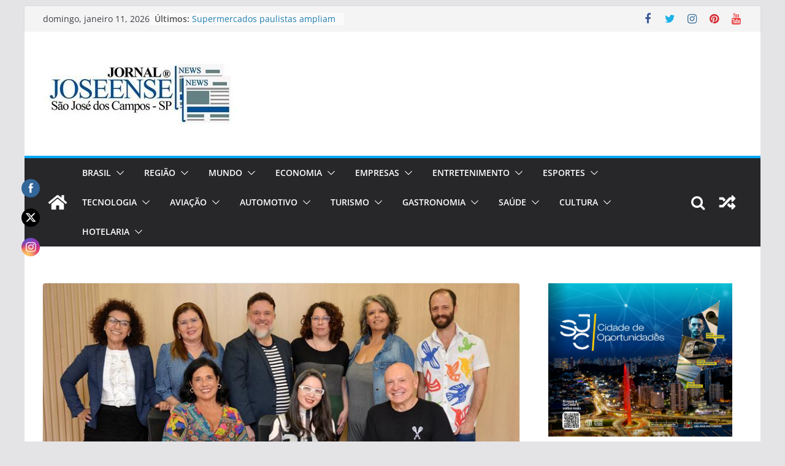

--- FILE ---
content_type: text/html; charset=UTF-8
request_url: https://jornaljoseensenews.com.br/27a-bienal-internacional-do-livro-de-sao-paulo-anuncia-curadores-dos-espacos-culturais-oficiais-da-edicao-de-2024/
body_size: 240560
content:
		<!doctype html>
		<html lang="pt-BR">
		
<head>

			<meta charset="UTF-8"/>
		<meta name="viewport" content="width=device-width, initial-scale=1">
		<link rel="profile" href="http://gmpg.org/xfn/11"/>
		
	<title>27ª Bienal Internacional do Livro de São Paulo anuncia curadores dos espaços culturais oficiais da edição de 2024 &#8211; Jornal Joseense News</title>
<meta name='robots' content='max-image-preview:large' />
<link rel='dns-prefetch' href='//www.googletagmanager.com' />
<link rel='dns-prefetch' href='//pagead2.googlesyndication.com' />
<link rel="alternate" type="application/rss+xml" title="Feed para Jornal Joseense News &raquo;" href="https://jornaljoseensenews.com.br/feed/" />
<link rel="alternate" type="application/rss+xml" title="Feed de comentários para Jornal Joseense News &raquo;" href="https://jornaljoseensenews.com.br/comments/feed/" />
<script type="text/javascript">
window._wpemojiSettings = {"baseUrl":"https:\/\/s.w.org\/images\/core\/emoji\/14.0.0\/72x72\/","ext":".png","svgUrl":"https:\/\/s.w.org\/images\/core\/emoji\/14.0.0\/svg\/","svgExt":".svg","source":{"concatemoji":"https:\/\/jornaljoseensenews.com.br\/wp-includes\/js\/wp-emoji-release.min.js?ver=6.3.7"}};
/*! This file is auto-generated */
!function(i,n){var o,s,e;function c(e){try{var t={supportTests:e,timestamp:(new Date).valueOf()};sessionStorage.setItem(o,JSON.stringify(t))}catch(e){}}function p(e,t,n){e.clearRect(0,0,e.canvas.width,e.canvas.height),e.fillText(t,0,0);var t=new Uint32Array(e.getImageData(0,0,e.canvas.width,e.canvas.height).data),r=(e.clearRect(0,0,e.canvas.width,e.canvas.height),e.fillText(n,0,0),new Uint32Array(e.getImageData(0,0,e.canvas.width,e.canvas.height).data));return t.every(function(e,t){return e===r[t]})}function u(e,t,n){switch(t){case"flag":return n(e,"\ud83c\udff3\ufe0f\u200d\u26a7\ufe0f","\ud83c\udff3\ufe0f\u200b\u26a7\ufe0f")?!1:!n(e,"\ud83c\uddfa\ud83c\uddf3","\ud83c\uddfa\u200b\ud83c\uddf3")&&!n(e,"\ud83c\udff4\udb40\udc67\udb40\udc62\udb40\udc65\udb40\udc6e\udb40\udc67\udb40\udc7f","\ud83c\udff4\u200b\udb40\udc67\u200b\udb40\udc62\u200b\udb40\udc65\u200b\udb40\udc6e\u200b\udb40\udc67\u200b\udb40\udc7f");case"emoji":return!n(e,"\ud83e\udef1\ud83c\udffb\u200d\ud83e\udef2\ud83c\udfff","\ud83e\udef1\ud83c\udffb\u200b\ud83e\udef2\ud83c\udfff")}return!1}function f(e,t,n){var r="undefined"!=typeof WorkerGlobalScope&&self instanceof WorkerGlobalScope?new OffscreenCanvas(300,150):i.createElement("canvas"),a=r.getContext("2d",{willReadFrequently:!0}),o=(a.textBaseline="top",a.font="600 32px Arial",{});return e.forEach(function(e){o[e]=t(a,e,n)}),o}function t(e){var t=i.createElement("script");t.src=e,t.defer=!0,i.head.appendChild(t)}"undefined"!=typeof Promise&&(o="wpEmojiSettingsSupports",s=["flag","emoji"],n.supports={everything:!0,everythingExceptFlag:!0},e=new Promise(function(e){i.addEventListener("DOMContentLoaded",e,{once:!0})}),new Promise(function(t){var n=function(){try{var e=JSON.parse(sessionStorage.getItem(o));if("object"==typeof e&&"number"==typeof e.timestamp&&(new Date).valueOf()<e.timestamp+604800&&"object"==typeof e.supportTests)return e.supportTests}catch(e){}return null}();if(!n){if("undefined"!=typeof Worker&&"undefined"!=typeof OffscreenCanvas&&"undefined"!=typeof URL&&URL.createObjectURL&&"undefined"!=typeof Blob)try{var e="postMessage("+f.toString()+"("+[JSON.stringify(s),u.toString(),p.toString()].join(",")+"));",r=new Blob([e],{type:"text/javascript"}),a=new Worker(URL.createObjectURL(r),{name:"wpTestEmojiSupports"});return void(a.onmessage=function(e){c(n=e.data),a.terminate(),t(n)})}catch(e){}c(n=f(s,u,p))}t(n)}).then(function(e){for(var t in e)n.supports[t]=e[t],n.supports.everything=n.supports.everything&&n.supports[t],"flag"!==t&&(n.supports.everythingExceptFlag=n.supports.everythingExceptFlag&&n.supports[t]);n.supports.everythingExceptFlag=n.supports.everythingExceptFlag&&!n.supports.flag,n.DOMReady=!1,n.readyCallback=function(){n.DOMReady=!0}}).then(function(){return e}).then(function(){var e;n.supports.everything||(n.readyCallback(),(e=n.source||{}).concatemoji?t(e.concatemoji):e.wpemoji&&e.twemoji&&(t(e.twemoji),t(e.wpemoji)))}))}((window,document),window._wpemojiSettings);
</script>
<style type="text/css">
img.wp-smiley,
img.emoji {
	display: inline !important;
	border: none !important;
	box-shadow: none !important;
	height: 1em !important;
	width: 1em !important;
	margin: 0 0.07em !important;
	vertical-align: -0.1em !important;
	background: none !important;
	padding: 0 !important;
}
</style>
	<link rel='stylesheet' id='wp-block-library-css' href='https://jornaljoseensenews.com.br/wp-includes/css/dist/block-library/style.min.css?ver=6.3.7' type='text/css' media='all' />
<style id='wp-block-library-theme-inline-css' type='text/css'>
.wp-block-audio figcaption{color:#555;font-size:13px;text-align:center}.is-dark-theme .wp-block-audio figcaption{color:hsla(0,0%,100%,.65)}.wp-block-audio{margin:0 0 1em}.wp-block-code{border:1px solid #ccc;border-radius:4px;font-family:Menlo,Consolas,monaco,monospace;padding:.8em 1em}.wp-block-embed figcaption{color:#555;font-size:13px;text-align:center}.is-dark-theme .wp-block-embed figcaption{color:hsla(0,0%,100%,.65)}.wp-block-embed{margin:0 0 1em}.blocks-gallery-caption{color:#555;font-size:13px;text-align:center}.is-dark-theme .blocks-gallery-caption{color:hsla(0,0%,100%,.65)}.wp-block-image figcaption{color:#555;font-size:13px;text-align:center}.is-dark-theme .wp-block-image figcaption{color:hsla(0,0%,100%,.65)}.wp-block-image{margin:0 0 1em}.wp-block-pullquote{border-bottom:4px solid;border-top:4px solid;color:currentColor;margin-bottom:1.75em}.wp-block-pullquote cite,.wp-block-pullquote footer,.wp-block-pullquote__citation{color:currentColor;font-size:.8125em;font-style:normal;text-transform:uppercase}.wp-block-quote{border-left:.25em solid;margin:0 0 1.75em;padding-left:1em}.wp-block-quote cite,.wp-block-quote footer{color:currentColor;font-size:.8125em;font-style:normal;position:relative}.wp-block-quote.has-text-align-right{border-left:none;border-right:.25em solid;padding-left:0;padding-right:1em}.wp-block-quote.has-text-align-center{border:none;padding-left:0}.wp-block-quote.is-large,.wp-block-quote.is-style-large,.wp-block-quote.is-style-plain{border:none}.wp-block-search .wp-block-search__label{font-weight:700}.wp-block-search__button{border:1px solid #ccc;padding:.375em .625em}:where(.wp-block-group.has-background){padding:1.25em 2.375em}.wp-block-separator.has-css-opacity{opacity:.4}.wp-block-separator{border:none;border-bottom:2px solid;margin-left:auto;margin-right:auto}.wp-block-separator.has-alpha-channel-opacity{opacity:1}.wp-block-separator:not(.is-style-wide):not(.is-style-dots){width:100px}.wp-block-separator.has-background:not(.is-style-dots){border-bottom:none;height:1px}.wp-block-separator.has-background:not(.is-style-wide):not(.is-style-dots){height:2px}.wp-block-table{margin:0 0 1em}.wp-block-table td,.wp-block-table th{word-break:normal}.wp-block-table figcaption{color:#555;font-size:13px;text-align:center}.is-dark-theme .wp-block-table figcaption{color:hsla(0,0%,100%,.65)}.wp-block-video figcaption{color:#555;font-size:13px;text-align:center}.is-dark-theme .wp-block-video figcaption{color:hsla(0,0%,100%,.65)}.wp-block-video{margin:0 0 1em}.wp-block-template-part.has-background{margin-bottom:0;margin-top:0;padding:1.25em 2.375em}
</style>
<style id='global-styles-inline-css' type='text/css'>
body{--wp--preset--color--black: #000000;--wp--preset--color--cyan-bluish-gray: #abb8c3;--wp--preset--color--white: #ffffff;--wp--preset--color--pale-pink: #f78da7;--wp--preset--color--vivid-red: #cf2e2e;--wp--preset--color--luminous-vivid-orange: #ff6900;--wp--preset--color--luminous-vivid-amber: #fcb900;--wp--preset--color--light-green-cyan: #7bdcb5;--wp--preset--color--vivid-green-cyan: #00d084;--wp--preset--color--pale-cyan-blue: #8ed1fc;--wp--preset--color--vivid-cyan-blue: #0693e3;--wp--preset--color--vivid-purple: #9b51e0;--wp--preset--gradient--vivid-cyan-blue-to-vivid-purple: linear-gradient(135deg,rgba(6,147,227,1) 0%,rgb(155,81,224) 100%);--wp--preset--gradient--light-green-cyan-to-vivid-green-cyan: linear-gradient(135deg,rgb(122,220,180) 0%,rgb(0,208,130) 100%);--wp--preset--gradient--luminous-vivid-amber-to-luminous-vivid-orange: linear-gradient(135deg,rgba(252,185,0,1) 0%,rgba(255,105,0,1) 100%);--wp--preset--gradient--luminous-vivid-orange-to-vivid-red: linear-gradient(135deg,rgba(255,105,0,1) 0%,rgb(207,46,46) 100%);--wp--preset--gradient--very-light-gray-to-cyan-bluish-gray: linear-gradient(135deg,rgb(238,238,238) 0%,rgb(169,184,195) 100%);--wp--preset--gradient--cool-to-warm-spectrum: linear-gradient(135deg,rgb(74,234,220) 0%,rgb(151,120,209) 20%,rgb(207,42,186) 40%,rgb(238,44,130) 60%,rgb(251,105,98) 80%,rgb(254,248,76) 100%);--wp--preset--gradient--blush-light-purple: linear-gradient(135deg,rgb(255,206,236) 0%,rgb(152,150,240) 100%);--wp--preset--gradient--blush-bordeaux: linear-gradient(135deg,rgb(254,205,165) 0%,rgb(254,45,45) 50%,rgb(107,0,62) 100%);--wp--preset--gradient--luminous-dusk: linear-gradient(135deg,rgb(255,203,112) 0%,rgb(199,81,192) 50%,rgb(65,88,208) 100%);--wp--preset--gradient--pale-ocean: linear-gradient(135deg,rgb(255,245,203) 0%,rgb(182,227,212) 50%,rgb(51,167,181) 100%);--wp--preset--gradient--electric-grass: linear-gradient(135deg,rgb(202,248,128) 0%,rgb(113,206,126) 100%);--wp--preset--gradient--midnight: linear-gradient(135deg,rgb(2,3,129) 0%,rgb(40,116,252) 100%);--wp--preset--font-size--small: 13px;--wp--preset--font-size--medium: 20px;--wp--preset--font-size--large: 36px;--wp--preset--font-size--x-large: 42px;--wp--preset--spacing--20: 0.44rem;--wp--preset--spacing--30: 0.67rem;--wp--preset--spacing--40: 1rem;--wp--preset--spacing--50: 1.5rem;--wp--preset--spacing--60: 2.25rem;--wp--preset--spacing--70: 3.38rem;--wp--preset--spacing--80: 5.06rem;--wp--preset--shadow--natural: 6px 6px 9px rgba(0, 0, 0, 0.2);--wp--preset--shadow--deep: 12px 12px 50px rgba(0, 0, 0, 0.4);--wp--preset--shadow--sharp: 6px 6px 0px rgba(0, 0, 0, 0.2);--wp--preset--shadow--outlined: 6px 6px 0px -3px rgba(255, 255, 255, 1), 6px 6px rgba(0, 0, 0, 1);--wp--preset--shadow--crisp: 6px 6px 0px rgba(0, 0, 0, 1);}body { margin: 0; }.wp-site-blocks > .alignleft { float: left; margin-right: 2em; }.wp-site-blocks > .alignright { float: right; margin-left: 2em; }.wp-site-blocks > .aligncenter { justify-content: center; margin-left: auto; margin-right: auto; }:where(.wp-site-blocks) > * { margin-block-start: 24px; margin-block-end: 0; }:where(.wp-site-blocks) > :first-child:first-child { margin-block-start: 0; }:where(.wp-site-blocks) > :last-child:last-child { margin-block-end: 0; }body { --wp--style--block-gap: 24px; }:where(body .is-layout-flow)  > :first-child:first-child{margin-block-start: 0;}:where(body .is-layout-flow)  > :last-child:last-child{margin-block-end: 0;}:where(body .is-layout-flow)  > *{margin-block-start: 24px;margin-block-end: 0;}:where(body .is-layout-constrained)  > :first-child:first-child{margin-block-start: 0;}:where(body .is-layout-constrained)  > :last-child:last-child{margin-block-end: 0;}:where(body .is-layout-constrained)  > *{margin-block-start: 24px;margin-block-end: 0;}:where(body .is-layout-flex) {gap: 24px;}:where(body .is-layout-grid) {gap: 24px;}body .is-layout-flow > .alignleft{float: left;margin-inline-start: 0;margin-inline-end: 2em;}body .is-layout-flow > .alignright{float: right;margin-inline-start: 2em;margin-inline-end: 0;}body .is-layout-flow > .aligncenter{margin-left: auto !important;margin-right: auto !important;}body .is-layout-constrained > .alignleft{float: left;margin-inline-start: 0;margin-inline-end: 2em;}body .is-layout-constrained > .alignright{float: right;margin-inline-start: 2em;margin-inline-end: 0;}body .is-layout-constrained > .aligncenter{margin-left: auto !important;margin-right: auto !important;}body .is-layout-constrained > :where(:not(.alignleft):not(.alignright):not(.alignfull)){max-width: var(--wp--style--global--content-size);margin-left: auto !important;margin-right: auto !important;}body .is-layout-constrained > .alignwide{max-width: var(--wp--style--global--wide-size);}body .is-layout-flex{display: flex;}body .is-layout-flex{flex-wrap: wrap;align-items: center;}body .is-layout-flex > *{margin: 0;}body .is-layout-grid{display: grid;}body .is-layout-grid > *{margin: 0;}body{padding-top: 0px;padding-right: 0px;padding-bottom: 0px;padding-left: 0px;}a:where(:not(.wp-element-button)){text-decoration: underline;}.wp-element-button, .wp-block-button__link{background-color: #32373c;border-width: 0;color: #fff;font-family: inherit;font-size: inherit;line-height: inherit;padding: calc(0.667em + 2px) calc(1.333em + 2px);text-decoration: none;}.has-black-color{color: var(--wp--preset--color--black) !important;}.has-cyan-bluish-gray-color{color: var(--wp--preset--color--cyan-bluish-gray) !important;}.has-white-color{color: var(--wp--preset--color--white) !important;}.has-pale-pink-color{color: var(--wp--preset--color--pale-pink) !important;}.has-vivid-red-color{color: var(--wp--preset--color--vivid-red) !important;}.has-luminous-vivid-orange-color{color: var(--wp--preset--color--luminous-vivid-orange) !important;}.has-luminous-vivid-amber-color{color: var(--wp--preset--color--luminous-vivid-amber) !important;}.has-light-green-cyan-color{color: var(--wp--preset--color--light-green-cyan) !important;}.has-vivid-green-cyan-color{color: var(--wp--preset--color--vivid-green-cyan) !important;}.has-pale-cyan-blue-color{color: var(--wp--preset--color--pale-cyan-blue) !important;}.has-vivid-cyan-blue-color{color: var(--wp--preset--color--vivid-cyan-blue) !important;}.has-vivid-purple-color{color: var(--wp--preset--color--vivid-purple) !important;}.has-black-background-color{background-color: var(--wp--preset--color--black) !important;}.has-cyan-bluish-gray-background-color{background-color: var(--wp--preset--color--cyan-bluish-gray) !important;}.has-white-background-color{background-color: var(--wp--preset--color--white) !important;}.has-pale-pink-background-color{background-color: var(--wp--preset--color--pale-pink) !important;}.has-vivid-red-background-color{background-color: var(--wp--preset--color--vivid-red) !important;}.has-luminous-vivid-orange-background-color{background-color: var(--wp--preset--color--luminous-vivid-orange) !important;}.has-luminous-vivid-amber-background-color{background-color: var(--wp--preset--color--luminous-vivid-amber) !important;}.has-light-green-cyan-background-color{background-color: var(--wp--preset--color--light-green-cyan) !important;}.has-vivid-green-cyan-background-color{background-color: var(--wp--preset--color--vivid-green-cyan) !important;}.has-pale-cyan-blue-background-color{background-color: var(--wp--preset--color--pale-cyan-blue) !important;}.has-vivid-cyan-blue-background-color{background-color: var(--wp--preset--color--vivid-cyan-blue) !important;}.has-vivid-purple-background-color{background-color: var(--wp--preset--color--vivid-purple) !important;}.has-black-border-color{border-color: var(--wp--preset--color--black) !important;}.has-cyan-bluish-gray-border-color{border-color: var(--wp--preset--color--cyan-bluish-gray) !important;}.has-white-border-color{border-color: var(--wp--preset--color--white) !important;}.has-pale-pink-border-color{border-color: var(--wp--preset--color--pale-pink) !important;}.has-vivid-red-border-color{border-color: var(--wp--preset--color--vivid-red) !important;}.has-luminous-vivid-orange-border-color{border-color: var(--wp--preset--color--luminous-vivid-orange) !important;}.has-luminous-vivid-amber-border-color{border-color: var(--wp--preset--color--luminous-vivid-amber) !important;}.has-light-green-cyan-border-color{border-color: var(--wp--preset--color--light-green-cyan) !important;}.has-vivid-green-cyan-border-color{border-color: var(--wp--preset--color--vivid-green-cyan) !important;}.has-pale-cyan-blue-border-color{border-color: var(--wp--preset--color--pale-cyan-blue) !important;}.has-vivid-cyan-blue-border-color{border-color: var(--wp--preset--color--vivid-cyan-blue) !important;}.has-vivid-purple-border-color{border-color: var(--wp--preset--color--vivid-purple) !important;}.has-vivid-cyan-blue-to-vivid-purple-gradient-background{background: var(--wp--preset--gradient--vivid-cyan-blue-to-vivid-purple) !important;}.has-light-green-cyan-to-vivid-green-cyan-gradient-background{background: var(--wp--preset--gradient--light-green-cyan-to-vivid-green-cyan) !important;}.has-luminous-vivid-amber-to-luminous-vivid-orange-gradient-background{background: var(--wp--preset--gradient--luminous-vivid-amber-to-luminous-vivid-orange) !important;}.has-luminous-vivid-orange-to-vivid-red-gradient-background{background: var(--wp--preset--gradient--luminous-vivid-orange-to-vivid-red) !important;}.has-very-light-gray-to-cyan-bluish-gray-gradient-background{background: var(--wp--preset--gradient--very-light-gray-to-cyan-bluish-gray) !important;}.has-cool-to-warm-spectrum-gradient-background{background: var(--wp--preset--gradient--cool-to-warm-spectrum) !important;}.has-blush-light-purple-gradient-background{background: var(--wp--preset--gradient--blush-light-purple) !important;}.has-blush-bordeaux-gradient-background{background: var(--wp--preset--gradient--blush-bordeaux) !important;}.has-luminous-dusk-gradient-background{background: var(--wp--preset--gradient--luminous-dusk) !important;}.has-pale-ocean-gradient-background{background: var(--wp--preset--gradient--pale-ocean) !important;}.has-electric-grass-gradient-background{background: var(--wp--preset--gradient--electric-grass) !important;}.has-midnight-gradient-background{background: var(--wp--preset--gradient--midnight) !important;}.has-small-font-size{font-size: var(--wp--preset--font-size--small) !important;}.has-medium-font-size{font-size: var(--wp--preset--font-size--medium) !important;}.has-large-font-size{font-size: var(--wp--preset--font-size--large) !important;}.has-x-large-font-size{font-size: var(--wp--preset--font-size--x-large) !important;}
.wp-block-navigation a:where(:not(.wp-element-button)){color: inherit;}
.wp-block-pullquote{font-size: 1.5em;line-height: 1.6;}
</style>
<link rel='stylesheet' id='SFSImainCss-css' href='https://jornaljoseensenews.com.br/wp-content/plugins/ultimate-social-media-icons/css/sfsi-style.css?ver=2.9.6' type='text/css' media='all' />
<link rel='stylesheet' id='colormag_style-css' href='https://jornaljoseensenews.com.br/wp-content/themes/colormag/style.css?ver=3.0.6' type='text/css' media='all' />
<style id='colormag_style-inline-css' type='text/css'>
.colormag-button,
			blockquote, button,
			input[type=reset],
			input[type=button],
			input[type=submit],
			.cm-home-icon.front_page_on,
			.cm-post-categories a,
			.cm-primary-nav ul li ul li:hover,
			.cm-primary-nav ul li.current-menu-item,
			.cm-primary-nav ul li.current_page_ancestor,
			.cm-primary-nav ul li.current-menu-ancestor,
			.cm-primary-nav ul li.current_page_item,
			.cm-primary-nav ul li:hover,
			.cm-primary-nav ul li.focus,
			.cm-mobile-nav li a:hover,
			.colormag-header-clean #cm-primary-nav .cm-menu-toggle:hover,
			.cm-header .cm-mobile-nav li:hover,
			.cm-header .cm-mobile-nav li.current-page-ancestor,
			.cm-header .cm-mobile-nav li.current-menu-ancestor,
			.cm-header .cm-mobile-nav li.current-page-item,
			.cm-header .cm-mobile-nav li.current-menu-item,
			.cm-primary-nav ul li.focus > a,
			.cm-layout-2 .cm-primary-nav ul ul.sub-menu li.focus > a,
			.cm-mobile-nav .current-menu-item>a, .cm-mobile-nav .current_page_item>a,
			.colormag-header-clean .cm-mobile-nav li:hover > a,
			.colormag-header-clean .cm-mobile-nav li.current-page-ancestor > a,
			.colormag-header-clean .cm-mobile-nav li.current-menu-ancestor > a,
			.colormag-header-clean .cm-mobile-nav li.current-page-item > a,
			.colormag-header-clean .cm-mobile-nav li.current-menu-item > a,
			.fa.search-top:hover,
			.widget_call_to_action .btn--primary,
			.colormag-footer--classic .cm-footer-cols .cm-row .cm-widget-title span::before,
			.colormag-footer--classic-bordered .cm-footer-cols .cm-row .cm-widget-title span::before,
			.cm-featured-posts .cm-widget-title span,
			.cm-featured-category-slider-widget .cm-slide-content .cm-entry-header-meta .cm-post-categories a,
			.cm-highlighted-posts .cm-post-content .cm-entry-header-meta .cm-post-categories a,
			.cm-category-slide-next, .cm-category-slide-prev, .slide-next,
			.slide-prev, .cm-tabbed-widget ul li, .cm-posts .wp-pagenavi .current,
			.cm-posts .wp-pagenavi a:hover, .cm-secondary .cm-widget-title span,
			.cm-posts .post .cm-post-content .cm-entry-header-meta .cm-post-categories a,
			.cm-page-header .cm-page-title span, .entry-meta .post-format i,
			.format-link, .cm-entry-button, .infinite-scroll .tg-infinite-scroll,
			.no-more-post-text, .pagination span,
			.comments-area .comment-author-link span,
			.cm-footer-cols .cm-row .cm-widget-title span,
			.advertisement_above_footer .cm-widget-title span,
			.error, .cm-primary .cm-widget-title span,
			.related-posts-wrapper.style-three .cm-post-content .cm-entry-title a:hover:before,
			.cm-slider-area .cm-widget-title span,
			.cm-beside-slider-widget .cm-widget-title span,
			.top-full-width-sidebar .cm-widget-title span,
			.wp-block-quote, .wp-block-quote.is-style-large,
			.wp-block-quote.has-text-align-right,
			.cm-error-404 .cm-btn, .widget .wp-block-heading, .wp-block-search button,
			.widget a::before, .cm-post-date a::before,
			.byline a::before,
			.colormag-footer--classic-bordered .cm-widget-title::before,
			.wp-block-button__link,
			#cm-tertiary .cm-widget-title span,
			.link-pagination .post-page-numbers.current,
			.wp-block-query-pagination-numbers .page-numbers.current,
			.wp-element-button,
			.wp-block-button .wp-block-button__link,
			.wp-element-button,
			.cm-layout-2 .cm-primary-nav ul ul.sub-menu li:hover,
			.cm-layout-2 .cm-primary-nav ul ul.sub-menu li.current-menu-ancestor,
			.cm-layout-2 .cm-primary-nav ul ul.sub-menu li.current-menu-item,
			.cm-layout-2 .cm-primary-nav ul ul.sub-menu li.focus,
			.search-wrap button,
			.page-numbers .current,
			.wp-block-search .wp-element-button:hover{background-color:#02a7f9;}a,
			.cm-layout-2 #cm-primary-nav .fa.search-top:hover,
			.cm-layout-2 #cm-primary-nav.cm-mobile-nav .cm-random-post a:hover .fa-random,
			.cm-layout-2 #cm-primary-nav.cm-primary-nav .cm-random-post a:hover .fa-random,
			.cm-layout-2 .breaking-news .newsticker a:hover,
			.cm-layout-2 .cm-primary-nav ul li.current-menu-item > a,
			.cm-layout-2 .cm-primary-nav ul li.current_page_item > a,
			.cm-layout-2 .cm-primary-nav ul li:hover > a,
			.cm-layout-2 .cm-primary-nav ul li.focus > a
			.dark-skin .cm-layout-2-style-1 #cm-primary-nav.cm-primary-nav .cm-home-icon:hover .fa,
			.byline a:hover, .comments a:hover, .cm-edit-link a:hover, .cm-post-date a:hover,
			.social-links:not(.cm-header-actions .social-links) i.fa:hover, .cm-tag-links a:hover,
			.colormag-header-clean .social-links li:hover i.fa, .cm-layout-2-style-1 .social-links li:hover i.fa,
			.colormag-header-clean .breaking-news .newsticker a:hover, .widget_featured_posts .article-content .cm-entry-title a:hover,
			.widget_featured_slider .slide-content .cm-below-entry-meta .byline a:hover,
			.widget_featured_slider .slide-content .cm-below-entry-meta .comments a:hover,
			.widget_featured_slider .slide-content .cm-below-entry-meta .cm-post-date a:hover,
			.widget_featured_slider .slide-content .cm-entry-title a:hover,
			.widget_block_picture_news.widget_featured_posts .article-content .cm-entry-title a:hover,
			.widget_highlighted_posts .article-content .cm-below-entry-meta .byline a:hover,
			.widget_highlighted_posts .article-content .cm-below-entry-meta .comments a:hover,
			.widget_highlighted_posts .article-content .cm-below-entry-meta .cm-post-date a:hover,
			.widget_highlighted_posts .article-content .cm-entry-title a:hover, i.fa-arrow-up, i.fa-arrow-down,
			.cm-site-title a, #content .post .article-content .cm-entry-title a:hover, .entry-meta .byline i,
			.entry-meta .cat-links i, .entry-meta a, .post .cm-entry-title a:hover, .search .cm-entry-title a:hover,
			.entry-meta .comments-link a:hover, .entry-meta .cm-edit-link a:hover, .entry-meta .cm-post-date a:hover,
			.entry-meta .cm-tag-links a:hover, .single #content .tags a:hover, .count, .next a:hover, .previous a:hover,
			.related-posts-main-title .fa, .single-related-posts .article-content .cm-entry-title a:hover,
			.pagination a span:hover,
			#content .comments-area a.comment-cm-edit-link:hover, #content .comments-area a.comment-permalink:hover,
			#content .comments-area article header cite a:hover, .comments-area .comment-author-link a:hover,
			.comment .comment-reply-link:hover,
			.nav-next a, .nav-previous a,
			#cm-footer .cm-footer-menu ul li a:hover,
			.cm-footer-cols .cm-row a:hover, a#scroll-up i, .related-posts-wrapper-flyout .cm-entry-title a:hover,
			.human-diff-time .human-diff-time-display:hover,
			.cm-layout-2-style-1 #cm-primary-nav .fa:hover,
			.cm-footer-bar a,
			.cm-post-date a:hover,
			.cm-author a:hover,
			.cm-comments-link a:hover,
			.cm-tag-links a:hover,
			.cm-edit-link a:hover,
			.cm-footer-bar .copyright a,
			.cm-featured-posts .cm-entry-title a:hover,
			.cm-posts .post .cm-post-content .cm-entry-title a:hover,
			.cm-posts .post .single-title-above .cm-entry-title a:hover,
			.cm-layout-2 .cm-primary-nav ul li:hover > a,
			.cm-layout-2 #cm-primary-nav .fa:hover,
			.cm-entry-title a:hover,
			button:hover, input[type="button"]:hover,
			input[type="reset"]:hover,
			input[type="submit"]:hover,
			.wp-block-button .wp-block-button__link:hover,
			.cm-button:hover,
			.wp-element-button:hover,
			li.product .added_to_cart:hover,
			.comments-area .comment-permalink:hover,
			.cm-footer-bar-area .cm-footer-bar__2 a{color:#02a7f9;}#cm-primary-nav,
			.cm-contained .cm-header-2 .cm-row{border-top-color:#02a7f9;}.cm-layout-2 #cm-primary-nav,
			.cm-layout-2 .cm-primary-nav ul ul.sub-menu li:hover,
			.cm-layout-2 .cm-primary-nav ul > li:hover > a,
			.cm-layout-2 .cm-primary-nav ul > li.current-menu-item > a,
			.cm-layout-2 .cm-primary-nav ul > li.current-menu-ancestor > a,
			.cm-layout-2 .cm-primary-nav ul ul.sub-menu li.current-menu-ancestor,
			.cm-layout-2 .cm-primary-nav ul ul.sub-menu li.current-menu-item,
			.cm-layout-2 .cm-primary-nav ul ul.sub-menu li.focus,
			cm-layout-2 .cm-primary-nav ul ul.sub-menu li.current-menu-ancestor,
			cm-layout-2 .cm-primary-nav ul ul.sub-menu li.current-menu-item,
			cm-layout-2 #cm-primary-nav .cm-menu-toggle:hover,
			cm-layout-2 #cm-primary-nav.cm-mobile-nav .cm-menu-toggle,
			cm-layout-2 .cm-primary-nav ul > li:hover > a,
			cm-layout-2 .cm-primary-nav ul > li.current-menu-item > a,
			cm-layout-2 .cm-primary-nav ul > li.current-menu-ancestor > a,
			.cm-layout-2 .cm-primary-nav ul li.focus > a, .pagination a span:hover,
			.cm-error-404 .cm-btn,
			.single-post .cm-post-categories a::after,
			.widget .block-title,
			.cm-layout-2 .cm-primary-nav ul li.focus > a,
			button,
			input[type="button"],
			input[type="reset"],
			input[type="submit"],
			.wp-block-button .wp-block-button__link,
			.cm-button,
			.wp-element-button,
			li.product .added_to_cart{border-color:#02a7f9;}.cm-secondary .cm-widget-title,
			#cm-tertiary .cm-widget-title,
			.widget_featured_posts .widget-title,
			#secondary .widget-title,
			#cm-tertiary .widget-title,
			.cm-page-header .cm-page-title,
			.cm-footer-cols .cm-row .widget-title,
			.advertisement_above_footer .widget-title,
			#primary .widget-title,
			.widget_slider_area .widget-title,
			.widget_beside_slider .widget-title,
			.top-full-width-sidebar .widget-title,
			.cm-footer-cols .cm-row .cm-widget-title,
			.cm-footer-bar .copyright a,
			.cm-layout-2.cm-layout-2-style-2 #cm-primary-nav,
			.cm-layout-2 .cm-primary-nav ul > li:hover > a,
			.cm-layout-2 .cm-primary-nav ul > li.current-menu-item > a{border-bottom-color:#02a7f9;}.cm-header .cm-menu-toggle svg,
			.cm-header .cm-menu-toggle svg{fill:#fff;}.cm-footer-bar-area .cm-footer-bar__2 a{color:#207daf;}.mzb-featured-posts, .mzb-social-icon, .mzb-featured-categories, .mzb-social-icons-insert{--color--light--primary:rgba(2,167,249,0.1);}body{--color--light--primary:#02a7f9;--color--primary:#02a7f9;}
</style>
<link rel='stylesheet' id='colormag-featured-image-popup-css-css' href='https://jornaljoseensenews.com.br/wp-content/themes/colormag/assets/js/magnific-popup/magnific-popup.min.css?ver=3.0.6' type='text/css' media='all' />
<link rel='stylesheet' id='colormag-fontawesome-css' href='https://jornaljoseensenews.com.br/wp-content/themes/colormag/assets/library/fontawesome/css/font-awesome.min.css?ver=3.0.6' type='text/css' media='all' />
<script type='text/javascript' src='https://jornaljoseensenews.com.br/wp-includes/js/jquery/jquery.min.js?ver=3.7.0' id='jquery-core-js'></script>
<script type='text/javascript' src='https://jornaljoseensenews.com.br/wp-includes/js/jquery/jquery-migrate.min.js?ver=3.4.1' id='jquery-migrate-js'></script>
<!--[if lte IE 8]>
<script type='text/javascript' src='https://jornaljoseensenews.com.br/wp-content/themes/colormag/assets/js/html5shiv.min.js?ver=3.0.6' id='html5-js'></script>
<![endif]-->

<!-- Snippet da etiqueta do Google (gtag.js) adicionado pelo Site Kit -->
<!-- Snippet do Google Análises adicionado pelo Site Kit -->
<script type='text/javascript' src='https://www.googletagmanager.com/gtag/js?id=G-1FZBQE8T1P' id='google_gtagjs-js' async></script>
<script id="google_gtagjs-js-after" type="text/javascript">
window.dataLayer = window.dataLayer || [];function gtag(){dataLayer.push(arguments);}
gtag("set","linker",{"domains":["jornaljoseensenews.com.br"]});
gtag("js", new Date());
gtag("set", "developer_id.dZTNiMT", true);
gtag("config", "G-1FZBQE8T1P");
 window._googlesitekit = window._googlesitekit || {}; window._googlesitekit.throttledEvents = []; window._googlesitekit.gtagEvent = (name, data) => { var key = JSON.stringify( { name, data } ); if ( !! window._googlesitekit.throttledEvents[ key ] ) { return; } window._googlesitekit.throttledEvents[ key ] = true; setTimeout( () => { delete window._googlesitekit.throttledEvents[ key ]; }, 5 ); gtag( "event", name, { ...data, event_source: "site-kit" } ); };
</script>
<link rel="https://api.w.org/" href="https://jornaljoseensenews.com.br/wp-json/" /><link rel="alternate" type="application/json" href="https://jornaljoseensenews.com.br/wp-json/wp/v2/posts/34896" /><link rel="EditURI" type="application/rsd+xml" title="RSD" href="https://jornaljoseensenews.com.br/xmlrpc.php?rsd" />
<meta name="generator" content="WordPress 6.3.7" />
<link rel="canonical" href="https://jornaljoseensenews.com.br/27a-bienal-internacional-do-livro-de-sao-paulo-anuncia-curadores-dos-espacos-culturais-oficiais-da-edicao-de-2024/" />
<link rel='shortlink' href='https://jornaljoseensenews.com.br/?p=34896' />
<link rel="alternate" type="application/json+oembed" href="https://jornaljoseensenews.com.br/wp-json/oembed/1.0/embed?url=https%3A%2F%2Fjornaljoseensenews.com.br%2F27a-bienal-internacional-do-livro-de-sao-paulo-anuncia-curadores-dos-espacos-culturais-oficiais-da-edicao-de-2024%2F" />
<link rel="alternate" type="text/xml+oembed" href="https://jornaljoseensenews.com.br/wp-json/oembed/1.0/embed?url=https%3A%2F%2Fjornaljoseensenews.com.br%2F27a-bienal-internacional-do-livro-de-sao-paulo-anuncia-curadores-dos-espacos-culturais-oficiais-da-edicao-de-2024%2F&#038;format=xml" />
<meta name="generator" content="Site Kit by Google 1.168.0" /><meta name="follow.[base64]" content="Y2qFyGve048EGRbJsyVw"/><meta property="og:image:secure_url" content="https://jornaljoseensenews.com.br/wp-content/uploads/2024/04/1713813065445140.jpg" data-id="sfsi"><meta property="twitter:card" content="summary_large_image" data-id="sfsi"><meta property="twitter:image" content="https://jornaljoseensenews.com.br/wp-content/uploads/2024/04/1713813065445140.jpg" data-id="sfsi"><meta property="og:image:type" content="" data-id="sfsi" /><meta property="og:image:width" content="800" data-id="sfsi" /><meta property="og:image:height" content="407" data-id="sfsi" /><meta property="og:url" content="https://jornaljoseensenews.com.br/27a-bienal-internacional-do-livro-de-sao-paulo-anuncia-curadores-dos-espacos-culturais-oficiais-da-edicao-de-2024/" data-id="sfsi" /><meta property="og:description" content="
Evento contará com os espaços Arena Cultural, Salão de Ideias, Cozinhando com Palavras, Infâncias, Cordel e Repente, Papo de Mercado, BiblioSesc e o estreante Espaço Educação



A&nbsp;27ª Bienal Internacional do Livro de São Paulo, realizada pela&nbsp;Câmara Brasileira do Livro&nbsp;(CBL) e organizada pela RX, que acontece entre os dias&nbsp;6 e 15 de Setembro de 2024, no Distrito Anhembi, em São Paulo, anunciou os curadores dos nove espaços culturais oficiais do evento. Eles ficarão responsáveis pela programação de mais de 1.500 horas e têm o desafio de contemplar atividades para crianças e adultos, das mais diversas faixas etárias e interesses, com temas contemporâneos e que abarcam a diversidade em todos os aspectos. São esperados 600 mil visitantes em 10 dias de evento.



“Estou muito feliz e empolgada com este time de curadores que estará à frente de toda a programação com muita experiência e competência. Tenho certeza de que mais uma vez a Bienal de São Paulo será inesquecível para os visitantes, com experiências que irão conectar crianças e adultos ao universo mágico da literatura. Vale destacar o papel da liderança feminina neste grupo que reforça o nosso compromisso com a diversidade”, afirma a presidente da CBL, Sevani Matos.



Diana Passy mais uma vez será a curadora da&nbsp;Arena Cultural, espaço no qual os visitantes têm a oportunidade de ter contato com autores best-sellers nacionais e internacionais, em bate-papos e palestras exclusivas. “Minha parte favorita de fazer a programação da Arena Cultural é presenciar o momento em que o autor se conecta com seus leitores, e os leitores se conectam uns com os outros. A proposta da Arena Cultural é refletir todos os leitores que circulam pelos corredores da Bienal. Para este ano, eu pretendo aprofundar esse olhar ainda mais, e tentar trazer de volta à Bienal pessoas que perderam o hábito de visitá-la, ou que acreditam que o evento não é para elas”, diz Diana.



Sucesso absoluto, o espaço&nbsp;Cozinhando com Palavras&nbsp;terá o chef André Boccato à frente da programação – ele é o curador há mais tempo no evento. “A Bienal do Livro é uma grande festa da cultura, do congraçamento, de alegria e, como sabemos, alegria se põe à mesa. A festa tem que ter sempre a comida, a gastronomia, que é algo que perpassa por toda a nossa cultura, por toda a humanidade. Talvez, por isso, a gastronomia seja sempre lembrada e valorizada nas Bienais do Livro e ela faz a conexão. Temos como desafio&nbsp;abrigar uma programação tão grande, com mais de 50 eventos, sendo a maior do ponto de vista de programação”, afirma Boccato.



Já o&nbsp;Salão de Ideias&nbsp;contará comcuradoria de Leonardo Neto, pela CBL, e Clivia Ramiro, pelo Sesc SP, entidade parceira do evento. O espaço trará grandes nomes para gerar discussões atuais com questões de relevância social e cultural.&nbsp;“Estar no time de curadores, para mim, é um privilégio muito grande. Entre os principais desafios do Salão de Ideias está a busca por temas importantes da atualidade, mas que tenham uma certa perenidade. Temos a preocupação de que todas as vozes possam ser ouvidas, de todas as matizes, de todas as cores, de todos os pensamentos estarem reunidos no Espaço para fazer algo absolutamente plural!”, pontua Leonardo Neto.



Com curadoria de Tiago Marchesano e Clivia Ramiro do Sesc São Paulo,&nbsp;a&nbsp;BiblioSesc&nbsp;(Praça da Palavra e Praça de Histórias) terá espaços pensados&nbsp;especialmente no sentido de valorizar o livro e incentivar a leitura.&nbsp;“Em 2024, contribuiremos com uma parcela da programação do Salão de Ideias e com diversas atividades no estande das Edições Sesc, além da Praça da Palavra e da Praça de Histórias, com os caminhões biblioteca do programa BiblioSesc e ações para todos os públicos. Serão bate-papos, contações de histórias e apresentações artísticas, entre outros formatos, fomentando reflexões acerca de questões fundamentais para entendermos nosso presente e vislumbrarmos perspectivas coletivamente, e, sobretudo, estimular a prática da leitura e a formação de leitoras e leitores”, afirma Tiago Marchesano, Sesc SP.



Em 2024, o Espaço Infantil se transforma em&nbsp;Espaço Infâncias,&nbsp;com curadoria de Elisabete da Cruz, e trará atividades educativas para os pequenos leitores, como narração de histórias, oficinas temáticas e atividades de curta duração. Haverá repertório específico para público escolar de todas as faixas etárias, assim como agendas para famílias. “É uma responsabilidade e ao mesmo tempo uma honra poder fazer parte de um time de curadores de excelência, onde você tem pessoas das mais diversas modalidades dentro da literatura e cuidar da literatura para a infância é um privilégio. A mudança do nome foi uma condição muito importante para a gente colocar a infância no lugar certo dentro de uma Bienal”, diz Elisabete da Cruz.



Mais uma vez com a curadoria de Lucinda Marques, da Câmara Cearense do Livro (CCL), o espaço&nbsp;Espaço Cordel e Repente&nbsp;mostrará a vitalidade atual da literatura de cordel, com uma extensa programação que inclui debates, palestras, shows, contação de histórias e apresentações artísticas, relevantes ao tema.&nbsp;Além das oficinas, debates e encontros com autores, o espaço terá uma carreta palco para as apresentações dos repentistas e recitadores. “Este será o quarto ano de curadoria. Teremos um espaço bastante dinâmico, com muita música, poesia, cordelistas, repentistas, autores, ilustradores, editoras diversas e de vários estados do Nordeste”, afirma Lucinda Marques.



Estreando o espaço tendo como missão promover encontros e propor a discussão de temas como como educação ambiental, inovação,&nbsp;diretrizes públicas, as políticas educacionais, a BNCC, o novo ensino médio, a reforma do novo ensino médio, o&nbsp;Espaço Educação&nbsp;terá curadoria de Solange Petrosino. “Não se fala em formação de leitores e desenvolvimento da capacidade leitora sem falar em educação, sem cuidar de educadores, dos gestores, dos pais que também são educadores, da comunidade como um todo. Então, o Espaço Educação pretende ser esse espaço, que contemple diferentes interlocutores, que todos são importantíssimos nesse conceito de educação voltado para a literatura, para o leitor e para a ampliação dos saberes”, explica a curadora.



Papo de Mercado&nbsp;–Com curadoria de Cassia Carrenho, o espaço é dedicado às reflexões sobre temas de interesse dos profissionais da cadeia do livro e focadas na troca de experiências. “Já trabalho no mercado editorial e fiz a curadoria do ano passado e esse ano do encontro de editores, livreiros, distribuidores e gráficos, também da CBL. A Bienal do Livro traz um outro público do setor, que são autores, tradutores, revisores, e que nem sempre têm espaços para ampliar diálogos. O grande desafio é criar uma programação que seja atraente para esses dois públicos e debates ideias sobre as leis que estão em pauta, as grandes discussões e temas de interesse, como inteligência artificial”, salientou Cássia.



País homenageado



A Colômbia é a convidada de honra desta edição da Bienal do Livro de SP, destacando a rica diversidade cultural e literária que a América Latina tem a oferecer. O país contará com uma área de 300m2 no evento, onde uma série de atividades culturais e de negócios serão realizadas.



O evento já conta com mais 150 expositores editoras, livrarias, distribuidores e editoras independentes entre eles empresas como: Ciranda Cultural, Record, Cia das Letras, Sextante, VR Editorial, Faro Editorial, Distribuidora e Livraria Loyola, Livraria da Vila, HarperCollins, Cortez, Labrador, Panini, Girassol, entre outros.



 Bienal Internacional do Livro de São Paulo:



A Bienal Internacional do Livro de São Paulo, realizada pela Câmara Brasileira do Livro (CBL) e organizada pela RX, é um dos maiores eventos literários da América Latina, reunindo autores, editores, livreiros e leitores em um espaço dedicado à celebração da cultura e da literatura.



Redes Sociais:



Instagram:&nbsp;https://www.instagram.com/bienaldolivrosp/



Facebook:&nbsp;https://www.facebook.com/Bienaldolivrosp



Twitter:&nbsp;https://twitter.com/bienaldolivrosp



27ª Bienal Internacional do Livro de São Paulo



6 a 15 de Setembro de 2024



De segunda à sexta das 10h às 22h



Distrito Anhembi



Rua Olavo Fontoura, 1209 | Santana | São Paulo



27ª Bienal Internacional do Livro de São Paulo-Foto: Divulgação
" data-id="sfsi" /><meta property="og:title" content="27ª Bienal Internacional do Livro de São Paulo anuncia curadores dos espaços culturais oficiais da edição de 2024" data-id="sfsi" />
<!-- Meta-etiquetas do Google AdSense adicionado pelo Site Kit -->
<meta name="google-adsense-platform-account" content="ca-host-pub-2644536267352236">
<meta name="google-adsense-platform-domain" content="sitekit.withgoogle.com">
<!-- Fim das meta-etiquetas do Google AdSense adicionado pelo Site Kit -->

<!-- Código do Google Adsense adicionado pelo Site Kit -->
<script async="async" src="https://pagead2.googlesyndication.com/pagead/js/adsbygoogle.js?client=ca-pub-5074878581318054&amp;host=ca-host-pub-2644536267352236" crossorigin="anonymous" type="text/javascript"></script>

<!-- Fim do código do Google AdSense adicionado pelo Site Kit -->
<link rel="icon" href="https://jornaljoseensenews.com.br/wp-content/uploads/2020/05/favicon.png" sizes="32x32" />
<link rel="icon" href="https://jornaljoseensenews.com.br/wp-content/uploads/2020/05/favicon.png" sizes="192x192" />
<link rel="apple-touch-icon" href="https://jornaljoseensenews.com.br/wp-content/uploads/2020/05/favicon.png" />
<meta name="msapplication-TileImage" content="https://jornaljoseensenews.com.br/wp-content/uploads/2020/05/favicon.png" />

</head>

<body class="post-template-default single single-post postid-34896 single-format-standard wp-custom-logo wp-embed-responsive sfsi_actvite_theme_flat cm-header-layout-1 adv-style-1  boxed">




		<div id="page" class="hfeed site">
				<a class="skip-link screen-reader-text" href="#main">Pular para o conteúdo</a>
		

			<header id="cm-masthead" class="cm-header cm-layout-1 cm-layout-1-style-1 cm-full-width">
		
		
				<div class="cm-top-bar">
					<div class="cm-container">
						<div class="cm-row">
							<div class="cm-top-bar__1">
				
		<div class="date-in-header">
			domingo, janeiro 11, 2026		</div>

		
		<div class="breaking-news">
			<strong class="breaking-news-latest">Últimos:</strong>

			<ul class="newsticker">
									<li>
						<a href="https://jornaljoseensenews.com.br/sebrae-sp-realiza-cerca-de-44-mil-atendimentos-e-consolida-sao-jose-dos-campos-como-referencia-estadual-em-2025/" title="Sebrae-SP realiza cerca de 44 mil atendimentos e consolida São José dos Campos como referência estadual em 2025">
							Sebrae-SP realiza cerca de 44 mil atendimentos e consolida São José dos Campos como referência estadual em 2025						</a>
					</li>
									<li>
						<a href="https://jornaljoseensenews.com.br/coop-realiza-feirao-de-emprego-com-centenas-de-vagas-no-abc/" title="COOP realiza Feirão de Emprego com centenas de vagas no ABC">
							COOP realiza Feirão de Emprego com centenas de vagas no ABC						</a>
					</li>
									<li>
						<a href="https://jornaljoseensenews.com.br/porque-e-que-os-jogos-de-acao-rapida-como-o-aviator-estao-a-mudar-a-experiencia-de-jogo-nos-casinos-online/" title="Porque é que os jogos de ação rápida como o Aviator estão a mudar a experiência de jogo nos casinos online?">
							Porque é que os jogos de ação rápida como o Aviator estão a mudar a experiência de jogo nos casinos online?						</a>
					</li>
									<li>
						<a href="https://jornaljoseensenews.com.br/hm-entre-os-100-melhores-hospitais-publicos-do-brasil/" title="HM entre os 100 melhores hospitais públicos do Brasil">
							HM entre os 100 melhores hospitais públicos do Brasil						</a>
					</li>
									<li>
						<a href="https://jornaljoseensenews.com.br/supermercados-paulistas-ampliam-numero-de-lojas-e-demanda-por-vagas-permanece-elevada/" title="Supermercados paulistas ampliam número de lojas e demanda por vagas permanece elevada">
							Supermercados paulistas ampliam número de lojas e demanda por vagas permanece elevada						</a>
					</li>
							</ul>
		</div>

									</div>

							<div class="cm-top-bar__2">
				
		<div class="social-links">
			<ul>
				<li><a href="https://www.facebook.com/jornaljoseense/" target="_blank"><i class="fa fa-facebook"></i></a></li><li><a href="https://twitter.com/JOSEENSENEWS" target="_blank"><i class="fa fa-twitter"></i></a></li><li><a href="https://www.instagram.com/jornaljoseense/?hl=pt-br" target="_blank"><i class="fa fa-instagram"></i></a></li><li><a href="#" target="_blank"><i class="fa fa-pinterest"></i></a></li><li><a href="#" target="_blank"><i class="fa fa-youtube"></i></a></li>			</ul>
		</div><!-- .social-links -->
									</div>
						</div>
					</div>
				</div>

				
				<div class="cm-main-header">
		
		
	<div id="cm-header-1" class="cm-header-1">
		<div class="cm-container">
			<div class="cm-row">

				<div class="cm-header-col-1">
										<div id="cm-site-branding" class="cm-site-branding">
		<a href="https://jornaljoseensenews.com.br/" class="custom-logo-link" rel="home"><img width="318" height="155" src="https://jornaljoseensenews.com.br/wp-content/uploads/2023/05/cropped-2023.jpg" class="custom-logo" alt="Jornal Joseense News" decoding="async" srcset="" sizes="(max-width: 318px) 100vw, 318px" /></a>					</div><!-- #cm-site-branding -->
	
				</div><!-- .cm-header-col-1 -->

				<div class="cm-header-col-2">
										<div id="header-right-sidebar" class="clearfix">
						<aside id="colormag_728x90_advertisement_widget-78" class="widget cm-728x90-advertisemen-widget clearfix">
		<div class="advertisement_728x90">
					</div>

		</aside><aside id="colormag_728x90_advertisement_widget-81" class="widget cm-728x90-advertisemen-widget clearfix">
		<div class="advertisement_728x90">
					</div>

		</aside><aside id="colormag_728x90_advertisement_widget-82" class="widget cm-728x90-advertisemen-widget clearfix">
		<div class="advertisement_728x90">
					</div>

		</aside><aside id="colormag_728x90_advertisement_widget-83" class="widget cm-728x90-advertisemen-widget clearfix">
		<div class="advertisement_728x90">
					</div>

		</aside>					</div>
									</div><!-- .cm-header-col-2 -->

		</div>
	</div>
</div>
		
<div id="cm-header-2" class="cm-header-2">
	<nav id="cm-primary-nav" class="cm-primary-nav">
		<div class="cm-container">
			<div class="cm-row">
				
				<div class="cm-home-icon">
					<a href="https://jornaljoseensenews.com.br/"
					   title="Jornal Joseense News"
					>
						<svg class="cm-icon cm-icon--home" xmlns="http://www.w3.org/2000/svg" viewBox="0 0 28 22"><path d="M13.6465 6.01133L5.11148 13.0409V20.6278C5.11148 20.8242 5.18952 21.0126 5.32842 21.1515C5.46733 21.2904 5.65572 21.3685 5.85217 21.3685L11.0397 21.3551C11.2355 21.3541 11.423 21.2756 11.5611 21.1368C11.6992 20.998 11.7767 20.8102 11.7767 20.6144V16.1837C11.7767 15.9873 11.8547 15.7989 11.9937 15.66C12.1326 15.521 12.321 15.443 12.5174 15.443H15.4801C15.6766 15.443 15.865 15.521 16.0039 15.66C16.1428 15.7989 16.2208 15.9873 16.2208 16.1837V20.6111C16.2205 20.7086 16.2394 20.8052 16.2765 20.8953C16.3136 20.9854 16.3681 21.0673 16.4369 21.1364C16.5057 21.2054 16.5875 21.2602 16.6775 21.2975C16.7675 21.3349 16.864 21.3541 16.9615 21.3541L22.1472 21.3685C22.3436 21.3685 22.532 21.2904 22.6709 21.1515C22.8099 21.0126 22.8879 20.8242 22.8879 20.6278V13.0358L14.3548 6.01133C14.2544 5.93047 14.1295 5.88637 14.0006 5.88637C13.8718 5.88637 13.7468 5.93047 13.6465 6.01133ZM27.1283 10.7892L23.2582 7.59917V1.18717C23.2582 1.03983 23.1997 0.898538 23.0955 0.794359C22.9913 0.69018 22.8501 0.631653 22.7027 0.631653H20.1103C19.963 0.631653 19.8217 0.69018 19.7175 0.794359C19.6133 0.898538 19.5548 1.03983 19.5548 1.18717V4.54848L15.4102 1.13856C15.0125 0.811259 14.5134 0.632307 13.9983 0.632307C13.4832 0.632307 12.9841 0.811259 12.5864 1.13856L0.868291 10.7892C0.81204 10.8357 0.765501 10.8928 0.731333 10.9573C0.697165 11.0218 0.676038 11.0924 0.66916 11.165C0.662282 11.2377 0.669786 11.311 0.691245 11.3807C0.712704 11.4505 0.747696 11.5153 0.794223 11.5715L1.97469 13.0066C2.02109 13.063 2.07816 13.1098 2.14264 13.1441C2.20711 13.1784 2.27773 13.1997 2.35044 13.2067C2.42315 13.2137 2.49653 13.2063 2.56638 13.1849C2.63623 13.1636 2.70118 13.1286 2.7575 13.0821L13.6465 4.11333C13.7468 4.03247 13.8718 3.98837 14.0006 3.98837C14.1295 3.98837 14.2544 4.03247 14.3548 4.11333L25.2442 13.0821C25.3004 13.1286 25.3653 13.1636 25.435 13.1851C25.5048 13.2065 25.5781 13.214 25.6507 13.2071C25.7234 13.2003 25.794 13.1791 25.8584 13.145C25.9229 13.1108 25.98 13.0643 26.0265 13.008L27.207 11.5729C27.2535 11.5164 27.2883 11.4512 27.3095 11.3812C27.3307 11.3111 27.3379 11.2375 27.3306 11.1647C27.3233 11.0919 27.3016 11.0212 27.2669 10.9568C27.2322 10.8923 27.1851 10.8354 27.1283 10.7892Z" /></svg>					</a>
				</div>
				
											<div class="cm-header-actions">
								
		<div class="cm-random-post">
							<a href="https://jornaljoseensenews.com.br/software-medico-7-duvidas-mais-comuns-sobre-o-assunto/" title="Ver um artigo aleatório">
					<svg class="cm-icon cm-icon--random-fill" xmlns="http://www.w3.org/2000/svg" viewBox="0 0 24 24"><path d="M21.73 16a1 1 0 0 1 0 1.33l-3.13 3.14a.94.94 0 0 1-1.6-.66v-1.56h-2.3a.39.39 0 0 1-.18 0 .36.36 0 0 1-.16-.11l-2.76-3 2.09-2.23 2.06 2.21H17v-1.56a.94.94 0 0 1 1.6-.66ZM2.47 8.88h3.28l2.06 2.2L9.9 8.85 7.14 5.9A.36.36 0 0 0 7 5.79a.39.39 0 0 0-.18 0H2.47a.47.47 0 0 0-.47.43v2.19a.47.47 0 0 0 .47.47Zm14.53 0v1.56a.94.94 0 0 0 1.6.66L21.73 8a1 1 0 0 0 0-1.33L18.6 3.53a.94.94 0 0 0-1.6.66v1.56h-2.3a.39.39 0 0 0-.18 0 .36.36 0 0 0-.16.11l-8.61 9.27H2.47a.46.46 0 0 0-.47.46v2.19a.47.47 0 0 0 .47.47H6.8a.45.45 0 0 0 .34-.15l8.61-9.22Z"></path></svg>				</a>
					</div>

							<div class="cm-top-search">
						<i class="fa fa-search search-top"></i>
						<div class="search-form-top">
									
<form action="https://jornaljoseensenews.com.br/" class="search-form searchform clearfix" method="get" role="search">

	<div class="search-wrap">
		<input type="search"
		       class="s field"
		       name="s"
		       value=""
		       placeholder="Pesquisar"
		/>

		<button class="search-icon" type="submit"></button>
	</div>

</form><!-- .searchform -->
						</div>
					</div>
									</div>
				
					<p class="cm-menu-toggle" aria-expanded="false">
						<svg class="cm-icon cm-icon--bars" xmlns="http://www.w3.org/2000/svg" viewBox="0 0 24 24"><path d="M21 19H3a1 1 0 0 1 0-2h18a1 1 0 0 1 0 2Zm0-6H3a1 1 0 0 1 0-2h18a1 1 0 0 1 0 2Zm0-6H3a1 1 0 0 1 0-2h18a1 1 0 0 1 0 2Z"></path></svg>						<svg class="cm-icon cm-icon--x-mark" xmlns="http://www.w3.org/2000/svg" viewBox="0 0 24 24"><path d="m13.4 12 8.3-8.3c.4-.4.4-1 0-1.4s-1-.4-1.4 0L12 10.6 3.7 2.3c-.4-.4-1-.4-1.4 0s-.4 1 0 1.4l8.3 8.3-8.3 8.3c-.4.4-.4 1 0 1.4.2.2.4.3.7.3s.5-.1.7-.3l8.3-8.3 8.3 8.3c.2.2.5.3.7.3s.5-.1.7-.3c.4-.4.4-1 0-1.4L13.4 12z"></path></svg>					</p>
					<div class="cm-menu-primary-container"><ul id="menu-premium-themes" class="menu"><li id="menu-item-371" class="menu-item menu-item-type-post_type menu-item-object-page menu-item-has-children menu-item-371"><a href="https://jornaljoseensenews.com.br/brasil/">Brasil</a><span role="button" tabindex="0" class="cm-submenu-toggle" onkeypress=""><svg class="cm-icon" xmlns="http://www.w3.org/2000/svg" xml:space="preserve" viewBox="0 0 24 24"><path d="M12 17.5c-.3 0-.5-.1-.7-.3l-9-9c-.4-.4-.4-1 0-1.4s1-.4 1.4 0l8.3 8.3 8.3-8.3c.4-.4 1-.4 1.4 0s.4 1 0 1.4l-9 9c-.2.2-.4.3-.7.3z"/></svg></span>
<ul class="sub-menu">
	<li id="menu-item-430" class="menu-item menu-item-type-taxonomy menu-item-object-category menu-item-430"><a href="https://jornaljoseensenews.com.br/category/politica/">Política</a></li>
	<li id="menu-item-1743" class="menu-item menu-item-type-taxonomy menu-item-object-category menu-item-1743"><a href="https://jornaljoseensenews.com.br/category/mobilidadeurbana/">Mobilidade Urbana</a></li>
	<li id="menu-item-409" class="menu-item menu-item-type-taxonomy menu-item-object-category menu-item-409"><a href="https://jornaljoseensenews.com.br/category/educacao/">Educação</a></li>
	<li id="menu-item-623" class="menu-item menu-item-type-taxonomy menu-item-object-category menu-item-623"><a href="https://jornaljoseensenews.com.br/category/cidadania/">Cidadania</a></li>
	<li id="menu-item-423" class="menu-item menu-item-type-taxonomy menu-item-object-category menu-item-423"><a href="https://jornaljoseensenews.com.br/category/meioambiente/">Meio Ambiente</a></li>
	<li id="menu-item-403" class="menu-item menu-item-type-taxonomy menu-item-object-category menu-item-403"><a href="https://jornaljoseensenews.com.br/category/brasil/">Brasil</a></li>
</ul>
</li>
<li id="menu-item-369" class="menu-item menu-item-type-post_type menu-item-object-page menu-item-has-children menu-item-369"><a href="https://jornaljoseensenews.com.br/regiao/">Região</a><span role="button" tabindex="0" class="cm-submenu-toggle" onkeypress=""><svg class="cm-icon" xmlns="http://www.w3.org/2000/svg" xml:space="preserve" viewBox="0 0 24 24"><path d="M12 17.5c-.3 0-.5-.1-.7-.3l-9-9c-.4-.4-.4-1 0-1.4s1-.4 1.4 0l8.3 8.3 8.3-8.3c.4-.4 1-.4 1.4 0s.4 1 0 1.4l-9 9c-.2.2-.4.3-.7.3z"/></svg></span>
<ul class="sub-menu">
	<li id="menu-item-392" class="menu-item menu-item-type-taxonomy menu-item-object-category menu-item-392"><a href="https://jornaljoseensenews.com.br/category/valedoparaiba/">Vale do Paraíba</a></li>
	<li id="menu-item-386" class="menu-item menu-item-type-taxonomy menu-item-object-category menu-item-386"><a href="https://jornaljoseensenews.com.br/category/serradamantiqueira/">Serra da Mantiqueira</a></li>
	<li id="menu-item-421" class="menu-item menu-item-type-taxonomy menu-item-object-category menu-item-421"><a href="https://jornaljoseensenews.com.br/category/litoralnorte/">Litoral Norte</a></li>
	<li id="menu-item-382" class="menu-item menu-item-type-taxonomy menu-item-object-category menu-item-382"><a href="https://jornaljoseensenews.com.br/category/regiao/">Região</a></li>
</ul>
</li>
<li id="menu-item-370" class="menu-item menu-item-type-post_type menu-item-object-page menu-item-has-children menu-item-370"><a href="https://jornaljoseensenews.com.br/mundo/">Mundo</a><span role="button" tabindex="0" class="cm-submenu-toggle" onkeypress=""><svg class="cm-icon" xmlns="http://www.w3.org/2000/svg" xml:space="preserve" viewBox="0 0 24 24"><path d="M12 17.5c-.3 0-.5-.1-.7-.3l-9-9c-.4-.4-.4-1 0-1.4s1-.4 1.4 0l8.3 8.3 8.3-8.3c.4-.4 1-.4 1.4 0s.4 1 0 1.4l-9 9c-.2.2-.4.3-.7.3z"/></svg></span>
<ul class="sub-menu">
	<li id="menu-item-427" class="menu-item menu-item-type-taxonomy menu-item-object-category menu-item-427"><a href="https://jornaljoseensenews.com.br/category/mundo/">Mundo</a></li>
</ul>
</li>
<li id="menu-item-374" class="menu-item menu-item-type-post_type menu-item-object-page menu-item-has-children menu-item-374"><a href="https://jornaljoseensenews.com.br/economia/">Economia</a><span role="button" tabindex="0" class="cm-submenu-toggle" onkeypress=""><svg class="cm-icon" xmlns="http://www.w3.org/2000/svg" xml:space="preserve" viewBox="0 0 24 24"><path d="M12 17.5c-.3 0-.5-.1-.7-.3l-9-9c-.4-.4-.4-1 0-1.4s1-.4 1.4 0l8.3 8.3 8.3-8.3c.4-.4 1-.4 1.4 0s.4 1 0 1.4l-9 9c-.2.2-.4.3-.7.3z"/></svg></span>
<ul class="sub-menu">
	<li id="menu-item-394" class="menu-item menu-item-type-taxonomy menu-item-object-category menu-item-394"><a href="https://jornaljoseensenews.com.br/category/agronegocio/">Agronegócio</a></li>
	<li id="menu-item-424" class="menu-item menu-item-type-taxonomy menu-item-object-category menu-item-424"><a href="https://jornaljoseensenews.com.br/category/mercadoimobiliario/">Mercado Imobiliário</a></li>
	<li id="menu-item-408" class="menu-item menu-item-type-taxonomy menu-item-object-category menu-item-408"><a href="https://jornaljoseensenews.com.br/category/economia/">Economia</a></li>
</ul>
</li>
<li id="menu-item-378" class="menu-item menu-item-type-post_type menu-item-object-page menu-item-has-children menu-item-378"><a href="https://jornaljoseensenews.com.br/empresas/">Empresas</a><span role="button" tabindex="0" class="cm-submenu-toggle" onkeypress=""><svg class="cm-icon" xmlns="http://www.w3.org/2000/svg" xml:space="preserve" viewBox="0 0 24 24"><path d="M12 17.5c-.3 0-.5-.1-.7-.3l-9-9c-.4-.4-.4-1 0-1.4s1-.4 1.4 0l8.3 8.3 8.3-8.3c.4-.4 1-.4 1.4 0s.4 1 0 1.4l-9 9c-.2.2-.4.3-.7.3z"/></svg></span>
<ul class="sub-menu">
	<li id="menu-item-410" class="menu-item menu-item-type-taxonomy menu-item-object-category menu-item-410"><a href="https://jornaljoseensenews.com.br/category/empresas/">Empresas</a></li>
</ul>
</li>
<li id="menu-item-372" class="menu-item menu-item-type-post_type menu-item-object-page menu-item-has-children menu-item-372"><a href="https://jornaljoseensenews.com.br/entretenimento/">Entretenimento</a><span role="button" tabindex="0" class="cm-submenu-toggle" onkeypress=""><svg class="cm-icon" xmlns="http://www.w3.org/2000/svg" xml:space="preserve" viewBox="0 0 24 24"><path d="M12 17.5c-.3 0-.5-.1-.7-.3l-9-9c-.4-.4-.4-1 0-1.4s1-.4 1.4 0l8.3 8.3 8.3-8.3c.4-.4 1-.4 1.4 0s.4 1 0 1.4l-9 9c-.2.2-.4.3-.7.3z"/></svg></span>
<ul class="sub-menu">
	<li id="menu-item-425" class="menu-item menu-item-type-taxonomy menu-item-object-category menu-item-425"><a href="https://jornaljoseensenews.com.br/category/midia/">Mídia</a></li>
	<li id="menu-item-8225" class="menu-item menu-item-type-taxonomy menu-item-object-category menu-item-8225"><a href="https://jornaljoseensenews.com.br/category/colunistajeffersonfernandes/">Colunista Jefferson Fernandes</a></li>
	<li id="menu-item-413" class="menu-item menu-item-type-taxonomy menu-item-object-category menu-item-413"><a href="https://jornaljoseensenews.com.br/category/fashion/">Fashion</a></li>
	<li id="menu-item-395" class="menu-item menu-item-type-taxonomy menu-item-object-category menu-item-395"><a href="https://jornaljoseensenews.com.br/category/arquiteturaedesigndeinteriores/">Arquitetura &amp; Design de Interiores</a></li>
	<li id="menu-item-429" class="menu-item menu-item-type-taxonomy menu-item-object-category menu-item-429"><a href="https://jornaljoseensenews.com.br/category/pet/">Pet</a></li>
	<li id="menu-item-411" class="menu-item menu-item-type-taxonomy menu-item-object-category menu-item-411"><a href="https://jornaljoseensenews.com.br/category/entretenimento/">Entretenimento</a></li>
</ul>
</li>
<li id="menu-item-380" class="menu-item menu-item-type-post_type menu-item-object-page menu-item-has-children menu-item-380"><a href="https://jornaljoseensenews.com.br/esportes/">Esportes</a><span role="button" tabindex="0" class="cm-submenu-toggle" onkeypress=""><svg class="cm-icon" xmlns="http://www.w3.org/2000/svg" xml:space="preserve" viewBox="0 0 24 24"><path d="M12 17.5c-.3 0-.5-.1-.7-.3l-9-9c-.4-.4-.4-1 0-1.4s1-.4 1.4 0l8.3 8.3 8.3-8.3c.4-.4 1-.4 1.4 0s.4 1 0 1.4l-9 9c-.2.2-.4.3-.7.3z"/></svg></span>
<ul class="sub-menu">
	<li id="menu-item-414" class="menu-item menu-item-type-taxonomy menu-item-object-category menu-item-414"><a href="https://jornaljoseensenews.com.br/category/futebol/">Futebol</a></li>
	<li id="menu-item-31549" class="menu-item menu-item-type-taxonomy menu-item-object-category menu-item-31549"><a href="https://jornaljoseensenews.com.br/category/bodybuilding/">Bodybuilding</a></li>
	<li id="menu-item-400" class="menu-item menu-item-type-taxonomy menu-item-object-category menu-item-400"><a href="https://jornaljoseensenews.com.br/category/basquete/">Basquete</a></li>
	<li id="menu-item-35427" class="menu-item menu-item-type-taxonomy menu-item-object-category menu-item-35427"><a href="https://jornaljoseensenews.com.br/category/nautica/">NÁUTICA</a></li>
	<li id="menu-item-396" class="menu-item menu-item-type-taxonomy menu-item-object-category menu-item-396"><a href="https://jornaljoseensenews.com.br/category/atletismo/">Atletismo</a></li>
	<li id="menu-item-5334" class="menu-item menu-item-type-taxonomy menu-item-object-category menu-item-5334"><a href="https://jornaljoseensenews.com.br/category/surf/">Surf</a></li>
	<li id="menu-item-384" class="menu-item menu-item-type-taxonomy menu-item-object-category menu-item-384"><a href="https://jornaljoseensenews.com.br/category/rugby/">Rugby</a></li>
	<li id="menu-item-415" class="menu-item menu-item-type-taxonomy menu-item-object-category menu-item-415"><a href="https://jornaljoseensenews.com.br/category/futsal/">Futsal</a></li>
	<li id="menu-item-404" class="menu-item menu-item-type-taxonomy menu-item-object-category menu-item-404"><a href="https://jornaljoseensenews.com.br/category/ciclismo/">Ciclismo</a></li>
	<li id="menu-item-393" class="menu-item menu-item-type-taxonomy menu-item-object-category menu-item-393"><a href="https://jornaljoseensenews.com.br/category/volei/">Vôlei</a></li>
	<li id="menu-item-6725" class="menu-item menu-item-type-taxonomy menu-item-object-category menu-item-6725"><a href="https://jornaljoseensenews.com.br/category/tenis/">Tênis</a></li>
	<li id="menu-item-397" class="menu-item menu-item-type-taxonomy menu-item-object-category menu-item-397"><a href="https://jornaljoseensenews.com.br/category/automobilismo/">Automobilismo</a></li>
	<li id="menu-item-422" class="menu-item menu-item-type-taxonomy menu-item-object-category menu-item-422"><a href="https://jornaljoseensenews.com.br/category/lutas/">Lutas</a></li>
	<li id="menu-item-412" class="menu-item menu-item-type-taxonomy menu-item-object-category menu-item-412"><a href="https://jornaljoseensenews.com.br/category/esportes/">Esportes</a></li>
	<li id="menu-item-426" class="menu-item menu-item-type-taxonomy menu-item-object-category menu-item-426"><a href="https://jornaljoseensenews.com.br/category/motocross/">Motocross</a></li>
</ul>
</li>
<li id="menu-item-373" class="menu-item menu-item-type-post_type menu-item-object-page menu-item-has-children menu-item-373"><a href="https://jornaljoseensenews.com.br/tecnologia/">Tecnologia</a><span role="button" tabindex="0" class="cm-submenu-toggle" onkeypress=""><svg class="cm-icon" xmlns="http://www.w3.org/2000/svg" xml:space="preserve" viewBox="0 0 24 24"><path d="M12 17.5c-.3 0-.5-.1-.7-.3l-9-9c-.4-.4-.4-1 0-1.4s1-.4 1.4 0l8.3 8.3 8.3-8.3c.4-.4 1-.4 1.4 0s.4 1 0 1.4l-9 9c-.2.2-.4.3-.7.3z"/></svg></span>
<ul class="sub-menu">
	<li id="menu-item-406" class="menu-item menu-item-type-taxonomy menu-item-object-category menu-item-406"><a href="https://jornaljoseensenews.com.br/category/computador/">Computador</a></li>
	<li id="menu-item-420" class="menu-item menu-item-type-taxonomy menu-item-object-category menu-item-420"><a href="https://jornaljoseensenews.com.br/category/internet/">Internet</a></li>
	<li id="menu-item-428" class="menu-item menu-item-type-taxonomy menu-item-object-category menu-item-428"><a href="https://jornaljoseensenews.com.br/category/pesquisa/">Pesquisa</a></li>
	<li id="menu-item-416" class="menu-item menu-item-type-taxonomy menu-item-object-category menu-item-416"><a href="https://jornaljoseensenews.com.br/category/games/">Games</a></li>
	<li id="menu-item-419" class="menu-item menu-item-type-taxonomy menu-item-object-category menu-item-419"><a href="https://jornaljoseensenews.com.br/category/industria4-0/">Indústria 4.0</a></li>
	<li id="menu-item-1764" class="menu-item menu-item-type-taxonomy menu-item-object-category menu-item-1764"><a href="https://jornaljoseensenews.com.br/category/inteligenciaartificial/">Inteligência Artificial</a></li>
	<li id="menu-item-383" class="menu-item menu-item-type-taxonomy menu-item-object-category menu-item-383"><a href="https://jornaljoseensenews.com.br/category/robotica/">Robótica</a></li>
	<li id="menu-item-389" class="menu-item menu-item-type-taxonomy menu-item-object-category menu-item-389"><a href="https://jornaljoseensenews.com.br/category/telefonia/">Telefonia</a></li>
	<li id="menu-item-388" class="menu-item menu-item-type-taxonomy menu-item-object-category menu-item-388"><a href="https://jornaljoseensenews.com.br/category/tecnologia/">Tecnologia</a></li>
</ul>
</li>
<li id="menu-item-379" class="menu-item menu-item-type-post_type menu-item-object-page menu-item-has-children menu-item-379"><a href="https://jornaljoseensenews.com.br/aviacao/">Aviação</a><span role="button" tabindex="0" class="cm-submenu-toggle" onkeypress=""><svg class="cm-icon" xmlns="http://www.w3.org/2000/svg" xml:space="preserve" viewBox="0 0 24 24"><path d="M12 17.5c-.3 0-.5-.1-.7-.3l-9-9c-.4-.4-.4-1 0-1.4s1-.4 1.4 0l8.3 8.3 8.3-8.3c.4-.4 1-.4 1.4 0s.4 1 0 1.4l-9 9c-.2.2-.4.3-.7.3z"/></svg></span>
<ul class="sub-menu">
	<li id="menu-item-399" class="menu-item menu-item-type-taxonomy menu-item-object-category menu-item-399"><a href="https://jornaljoseensenews.com.br/category/aviacao/">Aviação</a></li>
</ul>
</li>
<li id="menu-item-377" class="menu-item menu-item-type-post_type menu-item-object-page menu-item-has-children menu-item-377"><a href="https://jornaljoseensenews.com.br/automotivo/">Automotivo</a><span role="button" tabindex="0" class="cm-submenu-toggle" onkeypress=""><svg class="cm-icon" xmlns="http://www.w3.org/2000/svg" xml:space="preserve" viewBox="0 0 24 24"><path d="M12 17.5c-.3 0-.5-.1-.7-.3l-9-9c-.4-.4-.4-1 0-1.4s1-.4 1.4 0l8.3 8.3 8.3-8.3c.4-.4 1-.4 1.4 0s.4 1 0 1.4l-9 9c-.2.2-.4.3-.7.3z"/></svg></span>
<ul class="sub-menu">
	<li id="menu-item-398" class="menu-item menu-item-type-taxonomy menu-item-object-category menu-item-398"><a href="https://jornaljoseensenews.com.br/category/automotivo/">Automotivo</a></li>
</ul>
</li>
<li id="menu-item-376" class="menu-item menu-item-type-post_type menu-item-object-page menu-item-has-children menu-item-376"><a href="https://jornaljoseensenews.com.br/turismo/">Turismo</a><span role="button" tabindex="0" class="cm-submenu-toggle" onkeypress=""><svg class="cm-icon" xmlns="http://www.w3.org/2000/svg" xml:space="preserve" viewBox="0 0 24 24"><path d="M12 17.5c-.3 0-.5-.1-.7-.3l-9-9c-.4-.4-.4-1 0-1.4s1-.4 1.4 0l8.3 8.3 8.3-8.3c.4-.4 1-.4 1.4 0s.4 1 0 1.4l-9 9c-.2.2-.4.3-.7.3z"/></svg></span>
<ul class="sub-menu">
	<li id="menu-item-391" class="menu-item menu-item-type-taxonomy menu-item-object-category menu-item-391"><a href="https://jornaljoseensenews.com.br/category/turismo/">Turismo</a></li>
</ul>
</li>
<li id="menu-item-2462" class="menu-item menu-item-type-post_type menu-item-object-page menu-item-has-children menu-item-2462"><a href="https://jornaljoseensenews.com.br/gastronomia/">Gastronomia</a><span role="button" tabindex="0" class="cm-submenu-toggle" onkeypress=""><svg class="cm-icon" xmlns="http://www.w3.org/2000/svg" xml:space="preserve" viewBox="0 0 24 24"><path d="M12 17.5c-.3 0-.5-.1-.7-.3l-9-9c-.4-.4-.4-1 0-1.4s1-.4 1.4 0l8.3 8.3 8.3-8.3c.4-.4 1-.4 1.4 0s.4 1 0 1.4l-9 9c-.2.2-.4.3-.7.3z"/></svg></span>
<ul class="sub-menu">
	<li id="menu-item-417" class="menu-item menu-item-type-taxonomy menu-item-object-category menu-item-417"><a href="https://jornaljoseensenews.com.br/category/gastronomia/">Gastronomia</a></li>
</ul>
</li>
<li id="menu-item-375" class="menu-item menu-item-type-post_type menu-item-object-page menu-item-has-children menu-item-375"><a href="https://jornaljoseensenews.com.br/saude/">Saúde</a><span role="button" tabindex="0" class="cm-submenu-toggle" onkeypress=""><svg class="cm-icon" xmlns="http://www.w3.org/2000/svg" xml:space="preserve" viewBox="0 0 24 24"><path d="M12 17.5c-.3 0-.5-.1-.7-.3l-9-9c-.4-.4-.4-1 0-1.4s1-.4 1.4 0l8.3 8.3 8.3-8.3c.4-.4 1-.4 1.4 0s.4 1 0 1.4l-9 9c-.2.2-.4.3-.7.3z"/></svg></span>
<ul class="sub-menu">
	<li id="menu-item-385" class="menu-item menu-item-type-taxonomy menu-item-object-category menu-item-385"><a href="https://jornaljoseensenews.com.br/category/saude/">Saúde</a></li>
	<li id="menu-item-387" class="menu-item menu-item-type-taxonomy menu-item-object-category menu-item-387"><a href="https://jornaljoseensenews.com.br/category/sexo/">Sexo</a></li>
	<li id="menu-item-405" class="menu-item menu-item-type-taxonomy menu-item-object-category menu-item-405"><a href="https://jornaljoseensenews.com.br/category/comportamento/">Comportamento</a></li>
	<li id="menu-item-402" class="menu-item menu-item-type-taxonomy menu-item-object-category menu-item-402"><a href="https://jornaljoseensenews.com.br/category/boaforma/">Boa Forma</a></li>
	<li id="menu-item-401" class="menu-item menu-item-type-taxonomy menu-item-object-category menu-item-401"><a href="https://jornaljoseensenews.com.br/category/beleza/">Beleza</a></li>
</ul>
</li>
<li id="menu-item-4762" class="menu-item menu-item-type-post_type menu-item-object-page menu-item-has-children menu-item-4762"><a href="https://jornaljoseensenews.com.br/cultura/">Cultura</a><span role="button" tabindex="0" class="cm-submenu-toggle" onkeypress=""><svg class="cm-icon" xmlns="http://www.w3.org/2000/svg" xml:space="preserve" viewBox="0 0 24 24"><path d="M12 17.5c-.3 0-.5-.1-.7-.3l-9-9c-.4-.4-.4-1 0-1.4s1-.4 1.4 0l8.3 8.3 8.3-8.3c.4-.4 1-.4 1.4 0s.4 1 0 1.4l-9 9c-.2.2-.4.3-.7.3z"/></svg></span>
<ul class="sub-menu">
	<li id="menu-item-407" class="menu-item menu-item-type-taxonomy menu-item-object-category current-post-ancestor current-menu-parent current-post-parent menu-item-407"><a href="https://jornaljoseensenews.com.br/category/cultura/">Cultura</a></li>
</ul>
</li>
<li id="menu-item-5242" class="menu-item menu-item-type-post_type menu-item-object-page menu-item-has-children menu-item-5242"><a href="https://jornaljoseensenews.com.br/hotelaria/">Hotelaria</a><span role="button" tabindex="0" class="cm-submenu-toggle" onkeypress=""><svg class="cm-icon" xmlns="http://www.w3.org/2000/svg" xml:space="preserve" viewBox="0 0 24 24"><path d="M12 17.5c-.3 0-.5-.1-.7-.3l-9-9c-.4-.4-.4-1 0-1.4s1-.4 1.4 0l8.3 8.3 8.3-8.3c.4-.4 1-.4 1.4 0s.4 1 0 1.4l-9 9c-.2.2-.4.3-.7.3z"/></svg></span>
<ul class="sub-menu">
	<li id="menu-item-5243" class="menu-item menu-item-type-taxonomy menu-item-object-category menu-item-5243"><a href="https://jornaljoseensenews.com.br/category/hotelaria/">Hotelaria</a></li>
</ul>
</li>
</ul></div>
			</div>
		</div>
	</nav>
</div>
			
				</div> <!-- /.cm-main-header -->
		
				</header><!-- #cm-masthead -->
		
		

	<div id="cm-content" class="cm-content">
		
		<div class="cm-container">
		
<div class="cm-row">
	
	<div id="cm-primary" class="cm-primary">
		<div class="cm-posts" class="clearfix">

			
<article id="post-34896" class="post-34896 post type-post status-publish format-standard has-post-thumbnail hentry category-cultura tag-sao-paulo-4 tag-bienal-de-sao-paulo tag-cbl tag-distrito-anhembi tag-livro tag-rx">
	
				<div class="cm-featured-image">
									<a href="https://jornaljoseensenews.com.br/wp-content/uploads/2024/04/1713813065445140.jpg" class="image-popup"><img width="800" height="407" src="https://jornaljoseensenews.com.br/wp-content/uploads/2024/04/1713813065445140.jpg" class="attachment-colormag-featured-image size-colormag-featured-image wp-post-image" alt="" decoding="async" fetchpriority="high" srcset="https://jornaljoseensenews.com.br/wp-content/uploads/2024/04/1713813065445140.jpg 800w, https://jornaljoseensenews.com.br/wp-content/uploads/2024/04/1713813065445140-300x153.jpg 300w, https://jornaljoseensenews.com.br/wp-content/uploads/2024/04/1713813065445140-768x391.jpg 768w" sizes="(max-width: 800px) 100vw, 800px" /></a>
								</div>

			
	<div class="cm-post-content">
		<div class="cm-entry-header-meta"><div class="cm-post-categories"><a href="https://jornaljoseensenews.com.br/category/cultura/" style="background:#000000" rel="category tag">Cultura</a></div></div>
				<header class="cm-entry-header">
				<h1 class="cm-entry-title">
			27ª Bienal Internacional do Livro de São Paulo anuncia curadores dos espaços culturais oficiais da edição de 2024		</h1>
			</header>

			<div class="cm-below-entry-meta ">
		<span class="cm-author cm-vcard">
			<svg class="cm-icon cm-icon--user" xmlns="http://www.w3.org/2000/svg" viewBox="0 0 24 24"><path d="M7 7c0-2.8 2.2-5 5-5s5 2.2 5 5-2.2 5-5 5-5-2.2-5-5zm9 7H8c-2.8 0-5 2.2-5 5v2c0 .6.4 1 1 1h16c.6 0 1-.4 1-1v-2c0-2.8-2.2-5-5-5z"></path></svg>			<a class="url fn n"
			href="https://jornaljoseensenews.com.br/author/rodolfo-moreira/"
			title="Redação"
			>
				Redação			</a>
		</span>

		<span class="cm-post-date"><a href="https://jornaljoseensenews.com.br/27a-bienal-internacional-do-livro-de-sao-paulo-anuncia-curadores-dos-espacos-culturais-oficiais-da-edicao-de-2024/" title="" rel="bookmark"><svg class="cm-icon cm-icon--calendar-fill" xmlns="http://www.w3.org/2000/svg" viewBox="0 0 24 24"><path d="M21.1 6.6v1.6c0 .6-.4 1-1 1H3.9c-.6 0-1-.4-1-1V6.6c0-1.5 1.3-2.8 2.8-2.8h1.7V3c0-.6.4-1 1-1s1 .4 1 1v.8h5.2V3c0-.6.4-1 1-1s1 .4 1 1v.8h1.7c1.5 0 2.8 1.3 2.8 2.8zm-1 4.6H3.9c-.6 0-1 .4-1 1v7c0 1.5 1.3 2.8 2.8 2.8h12.6c1.5 0 2.8-1.3 2.8-2.8v-7c0-.6-.4-1-1-1z"></path></svg> <time class="entry-date published" datetime="2024-04-22T14:09:02+00:00"></time><time class="updated" datetime="2024-04-22T22:58:50+00:00"></time></a></span><span class="cm-tag-links"><svg class="cm-icon cm-icon--tag" xmlns="http://www.w3.org/2000/svg" viewBox="0 0 24 24"><path d="m21.2 10.4-8.1-8.1c-.2-.2-.4-.3-.7-.3H3c-.6 0-1 .5-1 1v9.4c0 .3.1.5.3.7l8.1 8.1c.5.5 1.3.8 2 .8.8 0 1.5-.3 2-.8l6.7-6.7c1.2-1.2 1.2-3 .1-4.1zM7.7 8.7c-.6 0-1-.4-1-1s.4-1 1-1 1 .4 1 1-.4 1-1 1z"></path></svg> <a href="https://jornaljoseensenews.com.br/tag/sao-paulo-4/" rel="tag">´SÃO PAULO</a>, <a href="https://jornaljoseensenews.com.br/tag/bienal-de-sao-paulo/" rel="tag">Bienal de São Paulo</a>, <a href="https://jornaljoseensenews.com.br/tag/cbl/" rel="tag">CBL</a>, <a href="https://jornaljoseensenews.com.br/tag/distrito-anhembi/" rel="tag">Distrito Anhembi</a>, <a href="https://jornaljoseensenews.com.br/tag/livro/" rel="tag">Livro</a>, <a href="https://jornaljoseensenews.com.br/tag/rx/" rel="tag">RX</a></span></div>
		
<div class="cm-entry-summary">
	
<p><em>Evento contará com os espaços <strong>Arena Cultural</strong>, Salão de Ideias, Cozinhando com Palavras, Infâncias, Cordel e Repente, Papo de Mercado, BiblioSesc e o estreante Espaço Educação</em></p>



<p>A&nbsp;<strong>27ª Bienal Internacional do Livro de São Paulo</strong>, realizada pela&nbsp;<strong>Câmara Brasileira do Livro</strong>&nbsp;(CBL) e organizada pela RX, que acontece entre os dias&nbsp;<strong>6 e 15 de Setembro de 2024</strong>, no Distrito Anhembi, em São Paulo, anunciou os curadores dos nove espaços culturais oficiais do evento. Eles ficarão responsáveis pela programação de mais de 1.500 horas e têm o desafio de contemplar atividades para crianças e adultos, das mais diversas faixas etárias e interesses, com temas contemporâneos e que abarcam a diversidade em todos os aspectos. São esperados 600 mil visitantes em 10 dias de evento.</p>



<p>“Estou muito feliz e empolgada com este time de curadores que estará à frente de toda a programação com muita experiência e competência. Tenho certeza de que mais uma vez a <strong>Bienal de São Paulo</strong> será inesquecível para os visitantes, com experiências que irão conectar crianças e adultos ao universo mágico da literatura. Vale destacar o papel da liderança feminina neste grupo que reforça o nosso compromisso com a diversidade”, afirma a presidente da CBL, Sevani Matos.</p>



<p>Diana Passy mais uma vez será a curadora da&nbsp;<strong>Arena Cultural</strong>, espaço no qual os visitantes têm a oportunidade de ter contato com autores best-sellers nacionais e internacionais, em bate-papos e palestras exclusivas. “Minha parte favorita de fazer a programação da Arena Cultural é presenciar o momento em que o autor se conecta com seus leitores, e os leitores se conectam uns com os outros. A proposta da Arena Cultural é refletir todos os leitores que circulam pelos corredores da Bienal. Para este ano, eu pretendo aprofundar esse olhar ainda mais, e tentar trazer de volta à Bienal pessoas que perderam o hábito de visitá-la, ou que acreditam que o evento não é para elas”, diz Diana.</p>



<p>Sucesso absoluto, o espaço<strong>&nbsp;Cozinhando com Palavras</strong>&nbsp;terá o chef André Boccato à frente da programação – ele é o curador há mais tempo no evento. “A Bienal do Livro é uma grande festa da cultura, do congraçamento, de alegria e, como sabemos, alegria se põe à mesa. A festa tem que ter sempre a comida, a gastronomia, que é algo que perpassa por toda a nossa cultura, por toda a humanidade. Talvez, por isso, a gastronomia seja sempre lembrada e valorizada nas Bienais do Livro e ela faz a conexão. Temos como desafio&nbsp;abrigar uma programação tão grande, com mais de 50 eventos, sendo a maior do ponto de vista de programação”, afirma Boccato.</p>



<p>Já o<strong>&nbsp;Salão de Ideias&nbsp;</strong>contará comcuradoria de Leonardo Neto, pela CBL, e Clivia Ramiro, pelo Sesc SP, entidade parceira do evento. O espaço trará grandes nomes para gerar discussões atuais com questões de relevância social e cultural.&nbsp;“Estar no time de curadores, para mim, é um privilégio muito grande. Entre os principais desafios do Salão de Ideias está a busca por temas importantes da atualidade, mas que tenham uma certa perenidade. Temos a preocupação de que todas as vozes possam ser ouvidas, de todas as matizes, de todas as cores, de todos os pensamentos estarem reunidos no Espaço para fazer algo absolutamente plural!”, pontua Leonardo Neto.</p>



<p>Com curadoria de Tiago Marchesano e Clivia Ramiro do Sesc São Paulo,&nbsp;a&nbsp;<strong>BiblioSesc</strong>&nbsp;(Praça da Palavra e Praça de Histórias) terá espaços pensados&nbsp;especialmente no sentido de valorizar o livro e incentivar a leitura.&nbsp;“Em 2024, contribuiremos com uma parcela da programação do Salão de Ideias e com diversas atividades no estande das Edições Sesc, além da Praça da Palavra e da Praça de Histórias, com os caminhões biblioteca do programa BiblioSesc e ações para todos os públicos. Serão bate-papos, contações de histórias e apresentações artísticas, entre outros formatos, fomentando reflexões acerca de questões fundamentais para entendermos nosso presente e vislumbrarmos perspectivas coletivamente, e, sobretudo, estimular a prática da leitura e a formação de leitoras e leitores”, afirma Tiago Marchesano, Sesc SP.</p>



<p>Em 2024, o Espaço Infantil se transforma em&nbsp;<strong>Espaço Infâncias,&nbsp;</strong>com curadoria de Elisabete da Cruz, e trará atividades educativas para os pequenos leitores, como narração de histórias, oficinas temáticas e atividades de curta duração. Haverá repertório específico para público escolar de todas as faixas etárias, assim como agendas para famílias. “É uma responsabilidade e ao mesmo tempo uma honra poder fazer parte de um time de curadores de excelência, onde você tem pessoas das mais diversas modalidades dentro da literatura e cuidar da literatura para a infância é um privilégio. A mudança do nome foi uma condição muito importante para a gente colocar a infância no lugar certo dentro de uma Bienal”, diz Elisabete da Cruz.</p>



<p>Mais uma vez com a curadoria de Lucinda Marques, da Câmara Cearense do Livro (CCL), o espaço&nbsp;<strong>Espaço Cordel e Repente</strong>&nbsp;mostrará a vitalidade atual da literatura de cordel, com uma extensa programação que inclui debates, palestras, shows, contação de histórias e apresentações artísticas, relevantes ao tema.&nbsp;Além das oficinas, debates e encontros com autores, o espaço terá uma carreta palco para as apresentações dos repentistas e recitadores. “Este será o quarto ano de curadoria. Teremos um espaço bastante dinâmico, com muita música, poesia, cordelistas, repentistas, autores, ilustradores, editoras diversas e de vários estados do Nordeste”, afirma Lucinda Marques.</p>



<p>Estreando o espaço tendo como missão promover encontros e propor a discussão de temas como como educação ambiental, inovação,&nbsp;diretrizes públicas, as políticas educacionais, a BNCC, o novo ensino médio, a reforma do novo ensino médio, o&nbsp;<strong>Espaço Educação</strong>&nbsp;terá curadoria de Solange Petrosino. “Não se fala em formação de leitores e desenvolvimento da capacidade leitora sem falar em educação, sem cuidar de educadores, dos gestores, dos pais que também são educadores, da comunidade como um todo. Então, o Espaço Educação pretende ser esse espaço, que contemple diferentes interlocutores, que todos são importantíssimos nesse conceito de educação voltado para a literatura, para o leitor e para a ampliação dos saberes”, explica a curadora.</p>



<p><strong>Papo de Mercado&nbsp;</strong>–Com curadoria de Cassia Carrenho, o espaço é dedicado às reflexões sobre temas de interesse dos profissionais da cadeia do livro e focadas na troca de experiências. “Já trabalho no mercado editorial e fiz a curadoria do ano passado e esse ano do encontro de editores, livreiros, distribuidores e gráficos, também da CBL. A Bienal do Livro traz um outro público do setor, que são autores, tradutores, revisores, e que nem sempre têm espaços para ampliar diálogos. O grande desafio é criar uma programação que seja atraente para esses dois públicos e debates ideias sobre as leis que estão em pauta, as grandes discussões e temas de interesse, como inteligência artificial”, salientou Cássia.</p>



<h2 class="wp-block-heading"><strong>País homenageado</strong></h2>



<p>A Colômbia é a convidada de honra desta edição da Bienal do Livro de SP, destacando a rica diversidade cultural e literária que a América Latina tem a oferecer. O país contará com uma área de 300m2 no evento, onde uma série de atividades culturais e de negócios serão realizadas.</p>



<p>O evento já conta com mais 150 expositores editoras, livrarias, distribuidores e editoras independentes entre eles empresas como: Ciranda Cultural, Record, Cia das Letras, Sextante, VR Editorial, Faro Editorial, Distribuidora e Livraria Loyola, Livraria da Vila, HarperCollins, Cortez, Labrador, Panini, Girassol, entre outros.</p>



<h2 class="wp-block-heading"><strong> Bienal Internacional do Livro de São Paulo:</strong></h2>



<p>A Bienal Internacional do Livro de São Paulo, realizada pela Câmara Brasileira do Livro (CBL) e organizada pela RX, é um dos maiores eventos literários da América Latina, reunindo autores, editores, livreiros e leitores em um espaço dedicado à celebração da cultura e da literatura.</p>



<h2 class="wp-block-heading"><strong>Redes Sociais:</strong></h2>



<p>Instagram:&nbsp;<a href="blank" target="_blank" rel="noreferrer noopener">https://www.instagram.com/bienaldolivrosp/</a></p>



<p>Facebook:&nbsp;<a href="blank" target="_blank" rel="noreferrer noopener">https://www.facebook.com/Bienaldolivrosp</a></p>



<p>Twitter:&nbsp;<a href="blank" target="_blank" rel="noreferrer noopener">https://twitter.com/bienaldolivrosp</a></p>



<h2 class="wp-block-heading"><strong>27ª Bienal Internacional do Livro de São Paulo</strong></h2>



<p>6 a 15 de Setembro de 2024</p>



<p>De segunda à sexta das 10h às 22h</p>



<h2 class="wp-block-heading"><strong>Distrito Anhembi</strong></h2>



<p><br>Rua Olavo Fontoura, 1209 | Santana | São Paulo</p>



<figure class="wp-block-image size-full"><img decoding="async" width="800" height="586" src="https://jornaljoseensenews.com.br/wp-content/uploads/2024/04/27a-Bienal-Internacional-do-Livro-de-Sao-Paulo.jpg" alt="" class="wp-image-34897" srcset="https://jornaljoseensenews.com.br/wp-content/uploads/2024/04/27a-Bienal-Internacional-do-Livro-de-Sao-Paulo.jpg 800w, https://jornaljoseensenews.com.br/wp-content/uploads/2024/04/27a-Bienal-Internacional-do-Livro-de-Sao-Paulo-300x220.jpg 300w, https://jornaljoseensenews.com.br/wp-content/uploads/2024/04/27a-Bienal-Internacional-do-Livro-de-Sao-Paulo-768x563.jpg 768w" sizes="(max-width: 800px) 100vw, 800px" /><figcaption class="wp-element-caption">27ª Bienal Internacional do Livro de São Paulo-Foto: Divulgação</figcaption></figure>
<div class='sfsiaftrpstwpr'><div class='sfsi_responsive_icons' style='display:block;margin-top:0px; margin-bottom: 0px; width:100%' data-icon-width-type='Fully responsive' data-icon-width-size='240' data-edge-type='Round' data-edge-radius='5'  ><div class='sfsi_icons_container sfsi_responsive_without_counter_icons sfsi_medium_button_container sfsi_icons_container_box_fully_container ' style='width:100%;display:flex; text-align:center;' ><a target='_blank' href='https://www.facebook.com/sharer/sharer.php?u=https%3A%2F%2Fjornaljoseensenews.com.br%2F27a-bienal-internacional-do-livro-de-sao-paulo-anuncia-curadores-dos-espacos-culturais-oficiais-da-edicao-de-2024%2F' style='display:block;text-align:center;margin-left:10px;  flex-basis:100%;' class=sfsi_responsive_fluid ><div class='sfsi_responsive_icon_item_container sfsi_responsive_icon_facebook_container sfsi_medium_button sfsi_responsive_icon_gradient sfsi_centered_icon' style=' border-radius:5px; width:auto; ' ><img style='max-height: 25px;display:unset;margin:0' class='sfsi_wicon' alt='facebook' src='https://jornaljoseensenews.com.br/wp-content/plugins/ultimate-social-media-icons/images/responsive-icon/facebook.svg'><span style='color:#fff'>Compartilhe</span></div></a><a target='_blank' href='https://x.com/intent/post?text=Hey%2C+check+out+this+cool+site+I+found%3A+www.yourname.com+%23Topic+via%40my_twitter_name&url=https%3A%2F%2Fjornaljoseensenews.com.br%2F27a-bienal-internacional-do-livro-de-sao-paulo-anuncia-curadores-dos-espacos-culturais-oficiais-da-edicao-de-2024%2F' style='display:block;text-align:center;margin-left:10px;  flex-basis:100%;' class=sfsi_responsive_fluid ><div class='sfsi_responsive_icon_item_container sfsi_responsive_icon_twitter_container sfsi_medium_button sfsi_responsive_icon_gradient sfsi_centered_icon' style=' border-radius:5px; width:auto; ' ><img style='max-height: 25px;display:unset;margin:0' class='sfsi_wicon' alt='Twitter' src='https://jornaljoseensenews.com.br/wp-content/plugins/ultimate-social-media-icons/images/responsive-icon/Twitter.svg'><span style='color:#fff'>Tweet</span></div></a></div></div></div><!--end responsive_icons--></div>
	
	</div>

	
	</article>
		</div><!-- .cm-posts -->
		
		<ul class="default-wp-page">
			<li class="previous"><a href="https://jornaljoseensenews.com.br/conheca-os-destaques-da-programacao-da-8a-conferencia-internacional-da-diversidade/" rel="prev"><span class="meta-nav"><svg class="cm-icon cm-icon--arrow-left-long" xmlns="http://www.w3.org/2000/svg" viewBox="0 0 24 24"><path d="M2 12.38a1 1 0 0 1 0-.76.91.91 0 0 1 .22-.33L6.52 7a1 1 0 0 1 1.42 0 1 1 0 0 1 0 1.41L5.36 11H21a1 1 0 0 1 0 2H5.36l2.58 2.58a1 1 0 0 1 0 1.41 1 1 0 0 1-.71.3 1 1 0 0 1-.71-.3l-4.28-4.28a.91.91 0 0 1-.24-.33Z"></path></svg></span> Conheça os destaques da programação da 8ª Conferência Internacional da Diversidade</a></li>
			<li class="next"><a href="https://jornaljoseensenews.com.br/fundacao-bienal-de-sao-paulo-celebra-protagonismo-brasileiro-historico-na-60a-biennale-di-venezia/" rel="next">Fundação Bienal de São Paulo celebra protagonismo brasileiro histórico na 60ª Biennale di Venezia <span class="meta-nav"><svg class="cm-icon cm-icon--arrow-right-long" xmlns="http://www.w3.org/2000/svg" viewBox="0 0 24 24"><path d="M21.92 12.38a1 1 0 0 0 0-.76 1 1 0 0 0-.21-.33L17.42 7A1 1 0 0 0 16 8.42L18.59 11H2.94a1 1 0 1 0 0 2h15.65L16 15.58A1 1 0 0 0 16 17a1 1 0 0 0 1.41 0l4.29-4.28a1 1 0 0 0 .22-.34Z"></path></svg></span></a></li>
		</ul>

	
	<div class="related-posts-wrapper">

		<h4 class="related-posts-main-title">
			<i class="fa fa-thumbs-up"></i><span>Você pode gostar também</span>
		</h4>

		<div class="related-posts">

							<div class="single-related-posts">

											<div class="related-posts-thumbnail">
							<a href="https://jornaljoseensenews.com.br/lancamento-do-livro-gestao-de-pessoas-raridades-da-editora-roda-da-kika/" title="Lançamento do livro Gestão de Pessoas: raridades da Editora Roda da Kika">
								<img width="390" height="205" src="https://jornaljoseensenews.com.br/wp-content/uploads/2022/10/139-IMG_2935-390x205.jpg" class="attachment-colormag-featured-post-medium size-colormag-featured-post-medium wp-post-image" alt="" decoding="async" loading="lazy" />							</a>
						</div>
					
					<div class="cm-post-content">
						<h3 class="cm-entry-title">
							<a href="https://jornaljoseensenews.com.br/lancamento-do-livro-gestao-de-pessoas-raridades-da-editora-roda-da-kika/" rel="bookmark" title="Lançamento do livro Gestão de Pessoas: raridades da Editora Roda da Kika">
								Lançamento do livro Gestão de Pessoas: raridades da Editora Roda da Kika							</a>
						</h3><!--/.post-title-->

						<div class="cm-below-entry-meta ">
		<span class="cm-author cm-vcard">
			<svg class="cm-icon cm-icon--user" xmlns="http://www.w3.org/2000/svg" viewBox="0 0 24 24"><path d="M7 7c0-2.8 2.2-5 5-5s5 2.2 5 5-2.2 5-5 5-5-2.2-5-5zm9 7H8c-2.8 0-5 2.2-5 5v2c0 .6.4 1 1 1h16c.6 0 1-.4 1-1v-2c0-2.8-2.2-5-5-5z"></path></svg>			<a class="url fn n"
			href="https://jornaljoseensenews.com.br/author/rodolfo-moreira/"
			title="Redação"
			>
				Redação			</a>
		</span>

		<span class="cm-post-date"><a href="https://jornaljoseensenews.com.br/lancamento-do-livro-gestao-de-pessoas-raridades-da-editora-roda-da-kika/" title="" rel="bookmark"><svg class="cm-icon cm-icon--calendar-fill" xmlns="http://www.w3.org/2000/svg" viewBox="0 0 24 24"><path d="M21.1 6.6v1.6c0 .6-.4 1-1 1H3.9c-.6 0-1-.4-1-1V6.6c0-1.5 1.3-2.8 2.8-2.8h1.7V3c0-.6.4-1 1-1s1 .4 1 1v.8h5.2V3c0-.6.4-1 1-1s1 .4 1 1v.8h1.7c1.5 0 2.8 1.3 2.8 2.8zm-1 4.6H3.9c-.6 0-1 .4-1 1v7c0 1.5 1.3 2.8 2.8 2.8h12.6c1.5 0 2.8-1.3 2.8-2.8v-7c0-.6-.4-1-1-1z"></path></svg> <time class="entry-date published" datetime="2022-10-20T23:38:08+00:00"></time><time class="updated" datetime="2022-10-20T23:38:34+00:00"></time></a></span></div>					</div>

				</div><!--/.related-->
							<div class="single-related-posts">

											<div class="related-posts-thumbnail">
							<a href="https://jornaljoseensenews.com.br/alem-dos-oceanos-o-hoje-e-agora/" title="Além dos Oceanos, o Hoje e Agora">
								<img width="390" height="205" src="https://jornaljoseensenews.com.br/wp-content/uploads/2025/08/1000372377-390x205.jpg" class="attachment-colormag-featured-post-medium size-colormag-featured-post-medium wp-post-image" alt="" decoding="async" loading="lazy" />							</a>
						</div>
					
					<div class="cm-post-content">
						<h3 class="cm-entry-title">
							<a href="https://jornaljoseensenews.com.br/alem-dos-oceanos-o-hoje-e-agora/" rel="bookmark" title="Além dos Oceanos, o Hoje e Agora">
								Além dos Oceanos, o Hoje e Agora							</a>
						</h3><!--/.post-title-->

						<div class="cm-below-entry-meta ">
		<span class="cm-author cm-vcard">
			<svg class="cm-icon cm-icon--user" xmlns="http://www.w3.org/2000/svg" viewBox="0 0 24 24"><path d="M7 7c0-2.8 2.2-5 5-5s5 2.2 5 5-2.2 5-5 5-5-2.2-5-5zm9 7H8c-2.8 0-5 2.2-5 5v2c0 .6.4 1 1 1h16c.6 0 1-.4 1-1v-2c0-2.8-2.2-5-5-5z"></path></svg>			<a class="url fn n"
			href="https://jornaljoseensenews.com.br/author/rodolfo-moreira/"
			title="Redação"
			>
				Redação			</a>
		</span>

		<span class="cm-post-date"><a href="https://jornaljoseensenews.com.br/alem-dos-oceanos-o-hoje-e-agora/" title="" rel="bookmark"><svg class="cm-icon cm-icon--calendar-fill" xmlns="http://www.w3.org/2000/svg" viewBox="0 0 24 24"><path d="M21.1 6.6v1.6c0 .6-.4 1-1 1H3.9c-.6 0-1-.4-1-1V6.6c0-1.5 1.3-2.8 2.8-2.8h1.7V3c0-.6.4-1 1-1s1 .4 1 1v.8h5.2V3c0-.6.4-1 1-1s1 .4 1 1v.8h1.7c1.5 0 2.8 1.3 2.8 2.8zm-1 4.6H3.9c-.6 0-1 .4-1 1v7c0 1.5 1.3 2.8 2.8 2.8h12.6c1.5 0 2.8-1.3 2.8-2.8v-7c0-.6-.4-1-1-1z"></path></svg> <time class="entry-date published" datetime="2025-08-26T23:12:58+00:00"></time><time class="updated" datetime="2025-08-26T23:13:00+00:00"></time></a></span></div>					</div>

				</div><!--/.related-->
							<div class="single-related-posts">

											<div class="related-posts-thumbnail">
							<a href="https://jornaljoseensenews.com.br/ficsu-festival-internacional-de-cinema-de-ubatuba-acontece-todos-os-domingos-do-mes-de-junho-em-sao-jose-dos-campos/" title="FICSU &#8211; FESTIVAL INTERNACIONAL DE CINEMA DE UBATUBA ACONTECE TODOS OS DOMINGOS DO MÊS DE JUNHO, EM SÃO JOSÉ DOS CAMPOS">
								<img width="390" height="205" src="https://jornaljoseensenews.com.br/wp-content/uploads/2022/06/FICSU-390x205.jpg" class="attachment-colormag-featured-post-medium size-colormag-featured-post-medium wp-post-image" alt="" decoding="async" loading="lazy" />							</a>
						</div>
					
					<div class="cm-post-content">
						<h3 class="cm-entry-title">
							<a href="https://jornaljoseensenews.com.br/ficsu-festival-internacional-de-cinema-de-ubatuba-acontece-todos-os-domingos-do-mes-de-junho-em-sao-jose-dos-campos/" rel="bookmark" title="FICSU &#8211; FESTIVAL INTERNACIONAL DE CINEMA DE UBATUBA ACONTECE TODOS OS DOMINGOS DO MÊS DE JUNHO, EM SÃO JOSÉ DOS CAMPOS">
								FICSU &#8211; FESTIVAL INTERNACIONAL DE CINEMA DE UBATUBA ACONTECE TODOS OS DOMINGOS DO MÊS DE JUNHO, EM SÃO JOSÉ DOS CAMPOS							</a>
						</h3><!--/.post-title-->

						<div class="cm-below-entry-meta ">
		<span class="cm-author cm-vcard">
			<svg class="cm-icon cm-icon--user" xmlns="http://www.w3.org/2000/svg" viewBox="0 0 24 24"><path d="M7 7c0-2.8 2.2-5 5-5s5 2.2 5 5-2.2 5-5 5-5-2.2-5-5zm9 7H8c-2.8 0-5 2.2-5 5v2c0 .6.4 1 1 1h16c.6 0 1-.4 1-1v-2c0-2.8-2.2-5-5-5z"></path></svg>			<a class="url fn n"
			href="https://jornaljoseensenews.com.br/author/rodolfo-moreira/"
			title="Redação"
			>
				Redação			</a>
		</span>

		<span class="cm-post-date"><a href="https://jornaljoseensenews.com.br/ficsu-festival-internacional-de-cinema-de-ubatuba-acontece-todos-os-domingos-do-mes-de-junho-em-sao-jose-dos-campos/" title="" rel="bookmark"><svg class="cm-icon cm-icon--calendar-fill" xmlns="http://www.w3.org/2000/svg" viewBox="0 0 24 24"><path d="M21.1 6.6v1.6c0 .6-.4 1-1 1H3.9c-.6 0-1-.4-1-1V6.6c0-1.5 1.3-2.8 2.8-2.8h1.7V3c0-.6.4-1 1-1s1 .4 1 1v.8h5.2V3c0-.6.4-1 1-1s1 .4 1 1v.8h1.7c1.5 0 2.8 1.3 2.8 2.8zm-1 4.6H3.9c-.6 0-1 .4-1 1v7c0 1.5 1.3 2.8 2.8 2.8h12.6c1.5 0 2.8-1.3 2.8-2.8v-7c0-.6-.4-1-1-1z"></path></svg> <time class="entry-date published" datetime="2022-06-02T18:53:41+00:00"></time><time class="updated" datetime="2022-06-02T18:54:20+00:00"></time></a></span></div>					</div>

				</div><!--/.related-->
			
		</div><!--/.post-related-->

	</div>

		</div><!-- #cm-primary -->

	
<div id="cm-secondary" class="cm-secondary">
	
	<aside id="colormag_300x250_advertisement_widget-163" class="widget widget_300x250_advertisement">
		<div class="advertisement_300x250">
			<div class="cm-advertisement-content"><a href="https://www.sjc.sp.gov.br" class="single_ad_300x250" target="_blank" rel="nofollow"><img src="https://jornaljoseensenews.com.br/wp-content/uploads/2025/08/300-x-250.png" width="300" height="250" alt=""></a></div>		</div>

		</aside><aside id="colormag_featured_posts_vertical_widget-27" class="widget cm-featured-posts cm-featured-posts--style-2">
		<h3 class="cm-widget-title" style="border-bottom-color:#000000;"><span style="background-color:#000000;">Empresas</span></h3><div class="cm-first-post">
			<div class="cm-post">
				<a href="https://jornaljoseensenews.com.br/sebrae-sp-realiza-cerca-de-44-mil-atendimentos-e-consolida-sao-jose-dos-campos-como-referencia-estadual-em-2025/" title="Sebrae-SP realiza cerca de 44 mil atendimentos e consolida São José dos Campos como referência estadual em 2025"><img width="390" height="205" src="https://jornaljoseensenews.com.br/wp-content/uploads/2026/01/entrepreneur-593362_1280-390x205.jpg" class="attachment-colormag-featured-post-medium size-colormag-featured-post-medium wp-post-image" alt="Sebrae-SP realiza cerca de 44 mil atendimentos e consolida São José dos Campos como referência estadual em 2025" decoding="async" title="Sebrae-SP realiza cerca de 44 mil atendimentos e consolida São José dos Campos como referência estadual em 2025" loading="lazy" /></a></figure>
				<div class="cm-post-content">
					<div class="cm-entry-header-meta"><div class="cm-post-categories"><a href="https://jornaljoseensenews.com.br/category/empresas/" style="background:#000000" rel="category tag">Empresas</a></div></div>		<h3 class="cm-entry-title">
			<a href="https://jornaljoseensenews.com.br/sebrae-sp-realiza-cerca-de-44-mil-atendimentos-e-consolida-sao-jose-dos-campos-como-referencia-estadual-em-2025/" title="Sebrae-SP realiza cerca de 44 mil atendimentos e consolida São José dos Campos como referência estadual em 2025">
				Sebrae-SP realiza cerca de 44 mil atendimentos e consolida São José dos Campos como referência estadual em 2025			</a>
		</h3>
		<div class="cm-below-entry-meta "><span class="cm-post-date"><a href="https://jornaljoseensenews.com.br/sebrae-sp-realiza-cerca-de-44-mil-atendimentos-e-consolida-sao-jose-dos-campos-como-referencia-estadual-em-2025/" title="" rel="bookmark"><svg class="cm-icon cm-icon--calendar-fill" xmlns="http://www.w3.org/2000/svg" viewBox="0 0 24 24"><path d="M21.1 6.6v1.6c0 .6-.4 1-1 1H3.9c-.6 0-1-.4-1-1V6.6c0-1.5 1.3-2.8 2.8-2.8h1.7V3c0-.6.4-1 1-1s1 .4 1 1v.8h5.2V3c0-.6.4-1 1-1s1 .4 1 1v.8h1.7c1.5 0 2.8 1.3 2.8 2.8zm-1 4.6H3.9c-.6 0-1 .4-1 1v7c0 1.5 1.3 2.8 2.8 2.8h12.6c1.5 0 2.8-1.3 2.8-2.8v-7c0-.6-.4-1-1-1z"></path></svg> <time class="entry-date published" datetime="2026-01-08T15:34:33+00:00"></time><time class="updated" datetime="2026-01-08T15:34:34+00:00"></time></a></span>
		<span class="cm-author cm-vcard">
			<svg class="cm-icon cm-icon--user" xmlns="http://www.w3.org/2000/svg" viewBox="0 0 24 24"><path d="M7 7c0-2.8 2.2-5 5-5s5 2.2 5 5-2.2 5-5 5-5-2.2-5-5zm9 7H8c-2.8 0-5 2.2-5 5v2c0 .6.4 1 1 1h16c.6 0 1-.4 1-1v-2c0-2.8-2.2-5-5-5z"></path></svg>			<a class="url fn n"
			href="https://jornaljoseensenews.com.br/author/rodolfo-moreira/"
			title="Redação"
			>
				Redação			</a>
		</span>

		</div>
											<div class="cm-entry-summary">
							<p>Atuação alcança mais de 22 mil clientes distintos, com forte impacto no ecossistema empreendedor regional Os canais de atendimento do</p>
						</div>
									</div>
			</div>

			</div><div class="cm-posts">
			<div class="cm-post">
				<a href="https://jornaljoseensenews.com.br/kpis-industriais-o-que-medir/" title="KPIs Industriais: O Que Medir?"><img width="130" height="90" src="https://jornaljoseensenews.com.br/wp-content/uploads/2025/12/portrait-engineer-job-site-work-hours-130x90.jpg" class="attachment-colormag-featured-post-small size-colormag-featured-post-small wp-post-image" alt="KPIs Industriais: O Que Medir?" decoding="async" title="KPIs Industriais: O Que Medir?" loading="lazy" srcset="https://jornaljoseensenews.com.br/wp-content/uploads/2025/12/portrait-engineer-job-site-work-hours-130x90.jpg 130w, https://jornaljoseensenews.com.br/wp-content/uploads/2025/12/portrait-engineer-job-site-work-hours-392x272.jpg 392w" sizes="(max-width: 130px) 100vw, 130px" /></a></figure>
				<div class="cm-post-content">
					<div class="cm-entry-header-meta"><div class="cm-post-categories"><a href="https://jornaljoseensenews.com.br/category/empresas/" style="background:#000000" rel="category tag">Empresas</a></div></div>		<h3 class="cm-entry-title">
			<a href="https://jornaljoseensenews.com.br/kpis-industriais-o-que-medir/" title="KPIs Industriais: O Que Medir?">
				KPIs Industriais: O Que Medir?			</a>
		</h3>
		<div class="cm-below-entry-meta "><span class="cm-post-date"><a href="https://jornaljoseensenews.com.br/kpis-industriais-o-que-medir/" title="" rel="bookmark"><svg class="cm-icon cm-icon--calendar-fill" xmlns="http://www.w3.org/2000/svg" viewBox="0 0 24 24"><path d="M21.1 6.6v1.6c0 .6-.4 1-1 1H3.9c-.6 0-1-.4-1-1V6.6c0-1.5 1.3-2.8 2.8-2.8h1.7V3c0-.6.4-1 1-1s1 .4 1 1v.8h5.2V3c0-.6.4-1 1-1s1 .4 1 1v.8h1.7c1.5 0 2.8 1.3 2.8 2.8zm-1 4.6H3.9c-.6 0-1 .4-1 1v7c0 1.5 1.3 2.8 2.8 2.8h12.6c1.5 0 2.8-1.3 2.8-2.8v-7c0-.6-.4-1-1-1z"></path></svg> <time class="entry-date published" datetime="2025-12-02T23:39:47+00:00"></time><time class="updated" datetime="2025-12-02T23:40:02+00:00"></time></a></span>
		<span class="cm-author cm-vcard">
			<svg class="cm-icon cm-icon--user" xmlns="http://www.w3.org/2000/svg" viewBox="0 0 24 24"><path d="M7 7c0-2.8 2.2-5 5-5s5 2.2 5 5-2.2 5-5 5-5-2.2-5-5zm9 7H8c-2.8 0-5 2.2-5 5v2c0 .6.4 1 1 1h16c.6 0 1-.4 1-1v-2c0-2.8-2.2-5-5-5z"></path></svg>			<a class="url fn n"
			href="https://jornaljoseensenews.com.br/author/rodolfo-moreira/"
			title="Redação"
			>
				Redação			</a>
		</span>

		</div>
									</div>
			</div>

			
			<div class="cm-post">
				<a href="https://jornaljoseensenews.com.br/realidade-aumentada-na-producao-transformando-o-futuro-das-industrias/" title="Realidade Aumentada na Produção: Transformando o Futuro das Indústrias"><img width="130" height="90" src="https://jornaljoseensenews.com.br/wp-content/uploads/2025/12/teen-doing-experiments-robotics-laboratory-boy-vr-headset-controlling-robot-130x90.jpg" class="attachment-colormag-featured-post-small size-colormag-featured-post-small wp-post-image" alt="Realidade Aumentada na Produção: Transformando o Futuro das Indústrias" decoding="async" title="Realidade Aumentada na Produção: Transformando o Futuro das Indústrias" loading="lazy" srcset="https://jornaljoseensenews.com.br/wp-content/uploads/2025/12/teen-doing-experiments-robotics-laboratory-boy-vr-headset-controlling-robot-130x90.jpg 130w, https://jornaljoseensenews.com.br/wp-content/uploads/2025/12/teen-doing-experiments-robotics-laboratory-boy-vr-headset-controlling-robot-392x272.jpg 392w" sizes="(max-width: 130px) 100vw, 130px" /></a></figure>
				<div class="cm-post-content">
					<div class="cm-entry-header-meta"><div class="cm-post-categories"><a href="https://jornaljoseensenews.com.br/category/empresas/" style="background:#000000" rel="category tag">Empresas</a></div></div>		<h3 class="cm-entry-title">
			<a href="https://jornaljoseensenews.com.br/realidade-aumentada-na-producao-transformando-o-futuro-das-industrias/" title="Realidade Aumentada na Produção: Transformando o Futuro das Indústrias">
				Realidade Aumentada na Produção: Transformando o Futuro das Indústrias			</a>
		</h3>
		<div class="cm-below-entry-meta "><span class="cm-post-date"><a href="https://jornaljoseensenews.com.br/realidade-aumentada-na-producao-transformando-o-futuro-das-industrias/" title="" rel="bookmark"><svg class="cm-icon cm-icon--calendar-fill" xmlns="http://www.w3.org/2000/svg" viewBox="0 0 24 24"><path d="M21.1 6.6v1.6c0 .6-.4 1-1 1H3.9c-.6 0-1-.4-1-1V6.6c0-1.5 1.3-2.8 2.8-2.8h1.7V3c0-.6.4-1 1-1s1 .4 1 1v.8h5.2V3c0-.6.4-1 1-1s1 .4 1 1v.8h1.7c1.5 0 2.8 1.3 2.8 2.8zm-1 4.6H3.9c-.6 0-1 .4-1 1v7c0 1.5 1.3 2.8 2.8 2.8h12.6c1.5 0 2.8-1.3 2.8-2.8v-7c0-.6-.4-1-1-1z"></path></svg> <time class="entry-date published" datetime="2025-12-02T23:36:07+00:00"></time><time class="updated" datetime="2025-12-02T23:36:31+00:00"></time></a></span>
		<span class="cm-author cm-vcard">
			<svg class="cm-icon cm-icon--user" xmlns="http://www.w3.org/2000/svg" viewBox="0 0 24 24"><path d="M7 7c0-2.8 2.2-5 5-5s5 2.2 5 5-2.2 5-5 5-5-2.2-5-5zm9 7H8c-2.8 0-5 2.2-5 5v2c0 .6.4 1 1 1h16c.6 0 1-.4 1-1v-2c0-2.8-2.2-5-5-5z"></path></svg>			<a class="url fn n"
			href="https://jornaljoseensenews.com.br/author/rodolfo-moreira/"
			title="Redação"
			>
				Redação			</a>
		</span>

		</div>
									</div>
			</div>

			
			<div class="cm-post">
				<a href="https://jornaljoseensenews.com.br/assessment-digital-ferramenta-essencial-para-o-rh-moderno/" title="Assessment digital: Ferramenta essencial para o RH moderno"><img width="130" height="90" src="https://jornaljoseensenews.com.br/wp-content/uploads/2025/11/medico-profissional-da-informacoes-sobre-relatorios-de-diagnostico-para-o-paciente-130x90.jpg" class="attachment-colormag-featured-post-small size-colormag-featured-post-small wp-post-image" alt="Assessment digital: Ferramenta essencial para o RH moderno" decoding="async" title="Assessment digital: Ferramenta essencial para o RH moderno" loading="lazy" srcset="https://jornaljoseensenews.com.br/wp-content/uploads/2025/11/medico-profissional-da-informacoes-sobre-relatorios-de-diagnostico-para-o-paciente-130x90.jpg 130w, https://jornaljoseensenews.com.br/wp-content/uploads/2025/11/medico-profissional-da-informacoes-sobre-relatorios-de-diagnostico-para-o-paciente-392x272.jpg 392w" sizes="(max-width: 130px) 100vw, 130px" /></a></figure>
				<div class="cm-post-content">
					<div class="cm-entry-header-meta"><div class="cm-post-categories"><a href="https://jornaljoseensenews.com.br/category/empresas/" style="background:#000000" rel="category tag">Empresas</a></div></div>		<h3 class="cm-entry-title">
			<a href="https://jornaljoseensenews.com.br/assessment-digital-ferramenta-essencial-para-o-rh-moderno/" title="Assessment digital: Ferramenta essencial para o RH moderno">
				Assessment digital: Ferramenta essencial para o RH moderno			</a>
		</h3>
		<div class="cm-below-entry-meta "><span class="cm-post-date"><a href="https://jornaljoseensenews.com.br/assessment-digital-ferramenta-essencial-para-o-rh-moderno/" title="" rel="bookmark"><svg class="cm-icon cm-icon--calendar-fill" xmlns="http://www.w3.org/2000/svg" viewBox="0 0 24 24"><path d="M21.1 6.6v1.6c0 .6-.4 1-1 1H3.9c-.6 0-1-.4-1-1V6.6c0-1.5 1.3-2.8 2.8-2.8h1.7V3c0-.6.4-1 1-1s1 .4 1 1v.8h5.2V3c0-.6.4-1 1-1s1 .4 1 1v.8h1.7c1.5 0 2.8 1.3 2.8 2.8zm-1 4.6H3.9c-.6 0-1 .4-1 1v7c0 1.5 1.3 2.8 2.8 2.8h12.6c1.5 0 2.8-1.3 2.8-2.8v-7c0-.6-.4-1-1-1z"></path></svg> <time class="entry-date published" datetime="2025-11-17T00:05:48+00:00"></time><time class="updated" datetime="2025-11-17T00:05:51+00:00"></time></a></span>
		<span class="cm-author cm-vcard">
			<svg class="cm-icon cm-icon--user" xmlns="http://www.w3.org/2000/svg" viewBox="0 0 24 24"><path d="M7 7c0-2.8 2.2-5 5-5s5 2.2 5 5-2.2 5-5 5-5-2.2-5-5zm9 7H8c-2.8 0-5 2.2-5 5v2c0 .6.4 1 1 1h16c.6 0 1-.4 1-1v-2c0-2.8-2.2-5-5-5z"></path></svg>			<a class="url fn n"
			href="https://jornaljoseensenews.com.br/author/rodolfo-moreira/"
			title="Redação"
			>
				Redação			</a>
		</span>

		</div>
									</div>
			</div>

			
			<div class="cm-post">
				<a href="https://jornaljoseensenews.com.br/consultoria-para-empresas-solucoes-eficazes-para-desafios-de-negocios/" title="Consultoria para empresas: soluções eficazes para desafios de negócios"><img width="130" height="90" src="https://jornaljoseensenews.com.br/wp-content/uploads/2025/10/pexels-vlada-karpovich-7433822-130x90.jpg" class="attachment-colormag-featured-post-small size-colormag-featured-post-small wp-post-image" alt="Consultoria para empresas: soluções eficazes para desafios de negócios" decoding="async" title="Consultoria para empresas: soluções eficazes para desafios de negócios" loading="lazy" srcset="https://jornaljoseensenews.com.br/wp-content/uploads/2025/10/pexels-vlada-karpovich-7433822-130x90.jpg 130w, https://jornaljoseensenews.com.br/wp-content/uploads/2025/10/pexels-vlada-karpovich-7433822-392x272.jpg 392w" sizes="(max-width: 130px) 100vw, 130px" /></a></figure>
				<div class="cm-post-content">
					<div class="cm-entry-header-meta"><div class="cm-post-categories"><a href="https://jornaljoseensenews.com.br/category/empresas/" style="background:#000000" rel="category tag">Empresas</a></div></div>		<h3 class="cm-entry-title">
			<a href="https://jornaljoseensenews.com.br/consultoria-para-empresas-solucoes-eficazes-para-desafios-de-negocios/" title="Consultoria para empresas: soluções eficazes para desafios de negócios">
				Consultoria para empresas: soluções eficazes para desafios de negócios			</a>
		</h3>
		<div class="cm-below-entry-meta "><span class="cm-post-date"><a href="https://jornaljoseensenews.com.br/consultoria-para-empresas-solucoes-eficazes-para-desafios-de-negocios/" title="" rel="bookmark"><svg class="cm-icon cm-icon--calendar-fill" xmlns="http://www.w3.org/2000/svg" viewBox="0 0 24 24"><path d="M21.1 6.6v1.6c0 .6-.4 1-1 1H3.9c-.6 0-1-.4-1-1V6.6c0-1.5 1.3-2.8 2.8-2.8h1.7V3c0-.6.4-1 1-1s1 .4 1 1v.8h5.2V3c0-.6.4-1 1-1s1 .4 1 1v.8h1.7c1.5 0 2.8 1.3 2.8 2.8zm-1 4.6H3.9c-.6 0-1 .4-1 1v7c0 1.5 1.3 2.8 2.8 2.8h12.6c1.5 0 2.8-1.3 2.8-2.8v-7c0-.6-.4-1-1-1z"></path></svg> <time class="entry-date published" datetime="2025-10-29T15:54:34+00:00"></time><time class="updated" datetime="2025-10-29T15:54:35+00:00"></time></a></span>
		<span class="cm-author cm-vcard">
			<svg class="cm-icon cm-icon--user" xmlns="http://www.w3.org/2000/svg" viewBox="0 0 24 24"><path d="M7 7c0-2.8 2.2-5 5-5s5 2.2 5 5-2.2 5-5 5-5-2.2-5-5zm9 7H8c-2.8 0-5 2.2-5 5v2c0 .6.4 1 1 1h16c.6 0 1-.4 1-1v-2c0-2.8-2.2-5-5-5z"></path></svg>			<a class="url fn n"
			href="https://jornaljoseensenews.com.br/author/rodolfo-moreira/"
			title="Redação"
			>
				Redação			</a>
		</span>

		</div>
									</div>
			</div>

			
			<div class="cm-post">
				<a href="https://jornaljoseensenews.com.br/gestao-de-riscos-ocupacionais-na-industria-estrategias-e-beneficios/" title="Gestão de Riscos Ocupacionais na Indústria: Estratégias e Benefícios"><img width="130" height="90" src="https://jornaljoseensenews.com.br/wp-content/uploads/2025/09/young-manual-worker-presenting-new-business-strategy-company-managers-his-colleagues-factory-130x90.jpg" class="attachment-colormag-featured-post-small size-colormag-featured-post-small wp-post-image" alt="Gestão de Riscos Ocupacionais na Indústria: Estratégias e Benefícios" decoding="async" title="Gestão de Riscos Ocupacionais na Indústria: Estratégias e Benefícios" loading="lazy" srcset="https://jornaljoseensenews.com.br/wp-content/uploads/2025/09/young-manual-worker-presenting-new-business-strategy-company-managers-his-colleagues-factory-130x90.jpg 130w, https://jornaljoseensenews.com.br/wp-content/uploads/2025/09/young-manual-worker-presenting-new-business-strategy-company-managers-his-colleagues-factory-392x272.jpg 392w" sizes="(max-width: 130px) 100vw, 130px" /></a></figure>
				<div class="cm-post-content">
					<div class="cm-entry-header-meta"><div class="cm-post-categories"><a href="https://jornaljoseensenews.com.br/category/empresas/" style="background:#000000" rel="category tag">Empresas</a></div></div>		<h3 class="cm-entry-title">
			<a href="https://jornaljoseensenews.com.br/gestao-de-riscos-ocupacionais-na-industria-estrategias-e-beneficios/" title="Gestão de Riscos Ocupacionais na Indústria: Estratégias e Benefícios">
				Gestão de Riscos Ocupacionais na Indústria: Estratégias e Benefícios			</a>
		</h3>
		<div class="cm-below-entry-meta "><span class="cm-post-date"><a href="https://jornaljoseensenews.com.br/gestao-de-riscos-ocupacionais-na-industria-estrategias-e-beneficios/" title="" rel="bookmark"><svg class="cm-icon cm-icon--calendar-fill" xmlns="http://www.w3.org/2000/svg" viewBox="0 0 24 24"><path d="M21.1 6.6v1.6c0 .6-.4 1-1 1H3.9c-.6 0-1-.4-1-1V6.6c0-1.5 1.3-2.8 2.8-2.8h1.7V3c0-.6.4-1 1-1s1 .4 1 1v.8h5.2V3c0-.6.4-1 1-1s1 .4 1 1v.8h1.7c1.5 0 2.8 1.3 2.8 2.8zm-1 4.6H3.9c-.6 0-1 .4-1 1v7c0 1.5 1.3 2.8 2.8 2.8h12.6c1.5 0 2.8-1.3 2.8-2.8v-7c0-.6-.4-1-1-1z"></path></svg> <time class="entry-date published" datetime="2025-09-18T23:27:37+00:00"></time><time class="updated" datetime="2025-09-18T23:27:38+00:00"></time></a></span>
		<span class="cm-author cm-vcard">
			<svg class="cm-icon cm-icon--user" xmlns="http://www.w3.org/2000/svg" viewBox="0 0 24 24"><path d="M7 7c0-2.8 2.2-5 5-5s5 2.2 5 5-2.2 5-5 5-5-2.2-5-5zm9 7H8c-2.8 0-5 2.2-5 5v2c0 .6.4 1 1 1h16c.6 0 1-.4 1-1v-2c0-2.8-2.2-5-5-5z"></path></svg>			<a class="url fn n"
			href="https://jornaljoseensenews.com.br/author/rodolfo-moreira/"
			title="Redação"
			>
				Redação			</a>
		</span>

		</div>
									</div>
			</div>

			</div></aside><aside id="colormag_featured_posts_vertical_widget-6" class="widget cm-featured-posts cm-featured-posts--style-2">
		<h3 class="cm-widget-title" style="border-bottom-color:#000000;"><span style="background-color:#000000;">Games</span></h3><div class="cm-first-post">
			<div class="cm-post">
				<a href="https://jornaljoseensenews.com.br/porque-e-que-os-jogos-de-acao-rapida-como-o-aviator-estao-a-mudar-a-experiencia-de-jogo-nos-casinos-online/" title="Porque é que os jogos de ação rápida como o Aviator estão a mudar a experiência de jogo nos casinos online?"><img width="390" height="205" src="https://jornaljoseensenews.com.br/wp-content/uploads/2026/01/online-chess-tournament-5906378_1280-390x205.jpg" class="attachment-colormag-featured-post-medium size-colormag-featured-post-medium wp-post-image" alt="Porque é que os jogos de ação rápida como o Aviator estão a mudar a experiência de jogo nos casinos online?" decoding="async" title="Porque é que os jogos de ação rápida como o Aviator estão a mudar a experiência de jogo nos casinos online?" loading="lazy" /></a></figure>
				<div class="cm-post-content">
					<div class="cm-entry-header-meta"><div class="cm-post-categories"><a href="https://jornaljoseensenews.com.br/category/games/" style="background:#000000" rel="category tag">Games</a></div></div>		<h3 class="cm-entry-title">
			<a href="https://jornaljoseensenews.com.br/porque-e-que-os-jogos-de-acao-rapida-como-o-aviator-estao-a-mudar-a-experiencia-de-jogo-nos-casinos-online/" title="Porque é que os jogos de ação rápida como o Aviator estão a mudar a experiência de jogo nos casinos online?">
				Porque é que os jogos de ação rápida como o Aviator estão a mudar a experiência de jogo nos casinos online?			</a>
		</h3>
		<div class="cm-below-entry-meta "><span class="cm-post-date"><a href="https://jornaljoseensenews.com.br/porque-e-que-os-jogos-de-acao-rapida-como-o-aviator-estao-a-mudar-a-experiencia-de-jogo-nos-casinos-online/" title="" rel="bookmark"><svg class="cm-icon cm-icon--calendar-fill" xmlns="http://www.w3.org/2000/svg" viewBox="0 0 24 24"><path d="M21.1 6.6v1.6c0 .6-.4 1-1 1H3.9c-.6 0-1-.4-1-1V6.6c0-1.5 1.3-2.8 2.8-2.8h1.7V3c0-.6.4-1 1-1s1 .4 1 1v.8h5.2V3c0-.6.4-1 1-1s1 .4 1 1v.8h1.7c1.5 0 2.8 1.3 2.8 2.8zm-1 4.6H3.9c-.6 0-1 .4-1 1v7c0 1.5 1.3 2.8 2.8 2.8h12.6c1.5 0 2.8-1.3 2.8-2.8v-7c0-.6-.4-1-1-1z"></path></svg> <time class="entry-date published" datetime="2026-01-07T11:31:41+00:00"></time><time class="updated" datetime="2026-01-07T11:31:42+00:00"></time></a></span>
		<span class="cm-author cm-vcard">
			<svg class="cm-icon cm-icon--user" xmlns="http://www.w3.org/2000/svg" viewBox="0 0 24 24"><path d="M7 7c0-2.8 2.2-5 5-5s5 2.2 5 5-2.2 5-5 5-5-2.2-5-5zm9 7H8c-2.8 0-5 2.2-5 5v2c0 .6.4 1 1 1h16c.6 0 1-.4 1-1v-2c0-2.8-2.2-5-5-5z"></path></svg>			<a class="url fn n"
			href="https://jornaljoseensenews.com.br/author/rodolfo-moreira/"
			title="Redação"
			>
				Redação			</a>
		</span>

		</div>
											<div class="cm-entry-summary">
							<p>Os casinos online passaram anos a melhorar as slot machines e os jogos de mesa, mas o comportamento do jogador</p>
						</div>
									</div>
			</div>

			</div><div class="cm-posts">
			<div class="cm-post">
				<a href="https://jornaljoseensenews.com.br/os-sinais-que-revelam-quando-a-casa-de-apostas-errou-na-definicao-da-cotacao/" title="Os sinais que revelam quando a casa de apostas errou na definição da cotação"><img width="130" height="90" src="https://jornaljoseensenews.com.br/wp-content/uploads/2025/12/stressed-individual-obsessively-overuses-his-mobile-phone-social-platforms-130x90.jpg" class="attachment-colormag-featured-post-small size-colormag-featured-post-small wp-post-image" alt="Os sinais que revelam quando a casa de apostas errou na definição da cotação" decoding="async" title="Os sinais que revelam quando a casa de apostas errou na definição da cotação" loading="lazy" srcset="https://jornaljoseensenews.com.br/wp-content/uploads/2025/12/stressed-individual-obsessively-overuses-his-mobile-phone-social-platforms-130x90.jpg 130w, https://jornaljoseensenews.com.br/wp-content/uploads/2025/12/stressed-individual-obsessively-overuses-his-mobile-phone-social-platforms-392x272.jpg 392w" sizes="(max-width: 130px) 100vw, 130px" /></a></figure>
				<div class="cm-post-content">
					<div class="cm-entry-header-meta"><div class="cm-post-categories"><a href="https://jornaljoseensenews.com.br/category/games/" style="background:#000000" rel="category tag">Games</a></div></div>		<h3 class="cm-entry-title">
			<a href="https://jornaljoseensenews.com.br/os-sinais-que-revelam-quando-a-casa-de-apostas-errou-na-definicao-da-cotacao/" title="Os sinais que revelam quando a casa de apostas errou na definição da cotação">
				Os sinais que revelam quando a casa de apostas errou na definição da cotação			</a>
		</h3>
		<div class="cm-below-entry-meta "><span class="cm-post-date"><a href="https://jornaljoseensenews.com.br/os-sinais-que-revelam-quando-a-casa-de-apostas-errou-na-definicao-da-cotacao/" title="" rel="bookmark"><svg class="cm-icon cm-icon--calendar-fill" xmlns="http://www.w3.org/2000/svg" viewBox="0 0 24 24"><path d="M21.1 6.6v1.6c0 .6-.4 1-1 1H3.9c-.6 0-1-.4-1-1V6.6c0-1.5 1.3-2.8 2.8-2.8h1.7V3c0-.6.4-1 1-1s1 .4 1 1v.8h5.2V3c0-.6.4-1 1-1s1 .4 1 1v.8h1.7c1.5 0 2.8 1.3 2.8 2.8zm-1 4.6H3.9c-.6 0-1 .4-1 1v7c0 1.5 1.3 2.8 2.8 2.8h12.6c1.5 0 2.8-1.3 2.8-2.8v-7c0-.6-.4-1-1-1z"></path></svg> <time class="entry-date published" datetime="2025-12-19T14:37:53+00:00"></time><time class="updated" datetime="2025-12-19T14:37:55+00:00"></time></a></span>
		<span class="cm-author cm-vcard">
			<svg class="cm-icon cm-icon--user" xmlns="http://www.w3.org/2000/svg" viewBox="0 0 24 24"><path d="M7 7c0-2.8 2.2-5 5-5s5 2.2 5 5-2.2 5-5 5-5-2.2-5-5zm9 7H8c-2.8 0-5 2.2-5 5v2c0 .6.4 1 1 1h16c.6 0 1-.4 1-1v-2c0-2.8-2.2-5-5-5z"></path></svg>			<a class="url fn n"
			href="https://jornaljoseensenews.com.br/author/rodolfo-moreira/"
			title="Redação"
			>
				Redação			</a>
		</span>

		</div>
									</div>
			</div>

			
			<div class="cm-post">
				<a href="https://jornaljoseensenews.com.br/avanco-da-cactus-no-mercado-brasileiro-passa-por-plataformas-certificadas-e-inovadoras/" title="Avanço da Cactus no mercado brasileiro passa por plataformas certificadas e inovadoras"><img width="130" height="90" src="https://jornaljoseensenews.com.br/wp-content/uploads/2025/10/GAME-130x90.jpg" class="attachment-colormag-featured-post-small size-colormag-featured-post-small wp-post-image" alt="Avanço da Cactus no mercado brasileiro passa por plataformas certificadas e inovadoras" decoding="async" title="Avanço da Cactus no mercado brasileiro passa por plataformas certificadas e inovadoras" loading="lazy" /></a></figure>
				<div class="cm-post-content">
					<div class="cm-entry-header-meta"><div class="cm-post-categories"><a href="https://jornaljoseensenews.com.br/category/games/" style="background:#000000" rel="category tag">Games</a></div></div>		<h3 class="cm-entry-title">
			<a href="https://jornaljoseensenews.com.br/avanco-da-cactus-no-mercado-brasileiro-passa-por-plataformas-certificadas-e-inovadoras/" title="Avanço da Cactus no mercado brasileiro passa por plataformas certificadas e inovadoras">
				Avanço da Cactus no mercado brasileiro passa por plataformas certificadas e inovadoras			</a>
		</h3>
		<div class="cm-below-entry-meta "><span class="cm-post-date"><a href="https://jornaljoseensenews.com.br/avanco-da-cactus-no-mercado-brasileiro-passa-por-plataformas-certificadas-e-inovadoras/" title="" rel="bookmark"><svg class="cm-icon cm-icon--calendar-fill" xmlns="http://www.w3.org/2000/svg" viewBox="0 0 24 24"><path d="M21.1 6.6v1.6c0 .6-.4 1-1 1H3.9c-.6 0-1-.4-1-1V6.6c0-1.5 1.3-2.8 2.8-2.8h1.7V3c0-.6.4-1 1-1s1 .4 1 1v.8h5.2V3c0-.6.4-1 1-1s1 .4 1 1v.8h1.7c1.5 0 2.8 1.3 2.8 2.8zm-1 4.6H3.9c-.6 0-1 .4-1 1v7c0 1.5 1.3 2.8 2.8 2.8h12.6c1.5 0 2.8-1.3 2.8-2.8v-7c0-.6-.4-1-1-1z"></path></svg> <time class="entry-date published" datetime="2025-10-17T14:34:45+00:00"></time><time class="updated" datetime="2025-10-17T14:34:48+00:00"></time></a></span>
		<span class="cm-author cm-vcard">
			<svg class="cm-icon cm-icon--user" xmlns="http://www.w3.org/2000/svg" viewBox="0 0 24 24"><path d="M7 7c0-2.8 2.2-5 5-5s5 2.2 5 5-2.2 5-5 5-5-2.2-5-5zm9 7H8c-2.8 0-5 2.2-5 5v2c0 .6.4 1 1 1h16c.6 0 1-.4 1-1v-2c0-2.8-2.2-5-5-5z"></path></svg>			<a class="url fn n"
			href="https://jornaljoseensenews.com.br/author/rodolfo-moreira/"
			title="Redação"
			>
				Redação			</a>
		</span>

		</div>
									</div>
			</div>

			
			<div class="cm-post">
				<a href="https://jornaljoseensenews.com.br/projeto-de-legalizacao-dos-cassinos-e-o-controle-do-poder-publico-em-destaque-no-bis-brasilia/" title="Projeto de legalização dos cassinos e o controle do poder público em destaque no BiS Brasília"><img width="130" height="90" src="https://jornaljoseensenews.com.br/wp-content/uploads/2025/10/BIS-CASSINO-130x90.jpg" class="attachment-colormag-featured-post-small size-colormag-featured-post-small wp-post-image" alt="Projeto de legalização dos cassinos e o controle do poder público em destaque no BiS Brasília" decoding="async" title="Projeto de legalização dos cassinos e o controle do poder público em destaque no BiS Brasília" loading="lazy" srcset="https://jornaljoseensenews.com.br/wp-content/uploads/2025/10/BIS-CASSINO-130x90.jpg 130w, https://jornaljoseensenews.com.br/wp-content/uploads/2025/10/BIS-CASSINO-392x272.jpg 392w" sizes="(max-width: 130px) 100vw, 130px" /></a></figure>
				<div class="cm-post-content">
					<div class="cm-entry-header-meta"><div class="cm-post-categories"><a href="https://jornaljoseensenews.com.br/category/games/" style="background:#000000" rel="category tag">Games</a></div></div>		<h3 class="cm-entry-title">
			<a href="https://jornaljoseensenews.com.br/projeto-de-legalizacao-dos-cassinos-e-o-controle-do-poder-publico-em-destaque-no-bis-brasilia/" title="Projeto de legalização dos cassinos e o controle do poder público em destaque no BiS Brasília">
				Projeto de legalização dos cassinos e o controle do poder público em destaque no BiS Brasília			</a>
		</h3>
		<div class="cm-below-entry-meta "><span class="cm-post-date"><a href="https://jornaljoseensenews.com.br/projeto-de-legalizacao-dos-cassinos-e-o-controle-do-poder-publico-em-destaque-no-bis-brasilia/" title="" rel="bookmark"><svg class="cm-icon cm-icon--calendar-fill" xmlns="http://www.w3.org/2000/svg" viewBox="0 0 24 24"><path d="M21.1 6.6v1.6c0 .6-.4 1-1 1H3.9c-.6 0-1-.4-1-1V6.6c0-1.5 1.3-2.8 2.8-2.8h1.7V3c0-.6.4-1 1-1s1 .4 1 1v.8h5.2V3c0-.6.4-1 1-1s1 .4 1 1v.8h1.7c1.5 0 2.8 1.3 2.8 2.8zm-1 4.6H3.9c-.6 0-1 .4-1 1v7c0 1.5 1.3 2.8 2.8 2.8h12.6c1.5 0 2.8-1.3 2.8-2.8v-7c0-.6-.4-1-1-1z"></path></svg> <time class="entry-date published" datetime="2025-10-09T00:58:39+00:00"></time><time class="updated" datetime="2025-10-09T00:58:57+00:00"></time></a></span>
		<span class="cm-author cm-vcard">
			<svg class="cm-icon cm-icon--user" xmlns="http://www.w3.org/2000/svg" viewBox="0 0 24 24"><path d="M7 7c0-2.8 2.2-5 5-5s5 2.2 5 5-2.2 5-5 5-5-2.2-5-5zm9 7H8c-2.8 0-5 2.2-5 5v2c0 .6.4 1 1 1h16c.6 0 1-.4 1-1v-2c0-2.8-2.2-5-5-5z"></path></svg>			<a class="url fn n"
			href="https://jornaljoseensenews.com.br/author/rodolfo-moreira/"
			title="Redação"
			>
				Redação			</a>
		</span>

		</div>
									</div>
			</div>

			
			<div class="cm-post">
				<a href="https://jornaljoseensenews.com.br/jogos-online-crescem-no-brasil-com-avancos-na-legislacao-e-aumento-do-numero-de-jogadores/" title="Jogos Online Crescem no Brasil com Avanços na Legislação e Aumento do Número de Jogadores"><img width="130" height="90" src="https://jornaljoseensenews.com.br/wp-content/uploads/2025/09/video-game-6578106_1280-130x90.jpg" class="attachment-colormag-featured-post-small size-colormag-featured-post-small wp-post-image" alt="Jogos Online Crescem no Brasil com Avanços na Legislação e Aumento do Número de Jogadores" decoding="async" title="Jogos Online Crescem no Brasil com Avanços na Legislação e Aumento do Número de Jogadores" loading="lazy" srcset="https://jornaljoseensenews.com.br/wp-content/uploads/2025/09/video-game-6578106_1280-130x90.jpg 130w, https://jornaljoseensenews.com.br/wp-content/uploads/2025/09/video-game-6578106_1280-392x272.jpg 392w" sizes="(max-width: 130px) 100vw, 130px" /></a></figure>
				<div class="cm-post-content">
					<div class="cm-entry-header-meta"><div class="cm-post-categories"><a href="https://jornaljoseensenews.com.br/category/games/" style="background:#000000" rel="category tag">Games</a></div></div>		<h3 class="cm-entry-title">
			<a href="https://jornaljoseensenews.com.br/jogos-online-crescem-no-brasil-com-avancos-na-legislacao-e-aumento-do-numero-de-jogadores/" title="Jogos Online Crescem no Brasil com Avanços na Legislação e Aumento do Número de Jogadores">
				Jogos Online Crescem no Brasil com Avanços na Legislação e Aumento do Número de Jogadores			</a>
		</h3>
		<div class="cm-below-entry-meta "><span class="cm-post-date"><a href="https://jornaljoseensenews.com.br/jogos-online-crescem-no-brasil-com-avancos-na-legislacao-e-aumento-do-numero-de-jogadores/" title="" rel="bookmark"><svg class="cm-icon cm-icon--calendar-fill" xmlns="http://www.w3.org/2000/svg" viewBox="0 0 24 24"><path d="M21.1 6.6v1.6c0 .6-.4 1-1 1H3.9c-.6 0-1-.4-1-1V6.6c0-1.5 1.3-2.8 2.8-2.8h1.7V3c0-.6.4-1 1-1s1 .4 1 1v.8h5.2V3c0-.6.4-1 1-1s1 .4 1 1v.8h1.7c1.5 0 2.8 1.3 2.8 2.8zm-1 4.6H3.9c-.6 0-1 .4-1 1v7c0 1.5 1.3 2.8 2.8 2.8h12.6c1.5 0 2.8-1.3 2.8-2.8v-7c0-.6-.4-1-1-1z"></path></svg> <time class="entry-date published" datetime="2025-09-15T18:02:13+00:00"></time><time class="updated" datetime="2025-09-15T18:02:18+00:00"></time></a></span>
		<span class="cm-author cm-vcard">
			<svg class="cm-icon cm-icon--user" xmlns="http://www.w3.org/2000/svg" viewBox="0 0 24 24"><path d="M7 7c0-2.8 2.2-5 5-5s5 2.2 5 5-2.2 5-5 5-5-2.2-5-5zm9 7H8c-2.8 0-5 2.2-5 5v2c0 .6.4 1 1 1h16c.6 0 1-.4 1-1v-2c0-2.8-2.2-5-5-5z"></path></svg>			<a class="url fn n"
			href="https://jornaljoseensenews.com.br/author/rodolfo-moreira/"
			title="Redação"
			>
				Redação			</a>
		</span>

		</div>
									</div>
			</div>

			
			<div class="cm-post">
				<a href="https://jornaljoseensenews.com.br/pin-up-y-transmisiones-deportivas-es-posible-ver-un-partido-y-jugar-al-mismo-tiempo/" title="Pin Up y transmisiones deportivas: ¿es posible ver un partido y jugar al mismo tiempo?"><img width="130" height="90" src="https://jornaljoseensenews.com.br/wp-content/uploads/2025/09/football-488714_1280-130x90.jpg" class="attachment-colormag-featured-post-small size-colormag-featured-post-small wp-post-image" alt="Pin Up y transmisiones deportivas: ¿es posible ver un partido y jugar al mismo tiempo?" decoding="async" title="Pin Up y transmisiones deportivas: ¿es posible ver un partido y jugar al mismo tiempo?" loading="lazy" srcset="https://jornaljoseensenews.com.br/wp-content/uploads/2025/09/football-488714_1280-130x90.jpg 130w, https://jornaljoseensenews.com.br/wp-content/uploads/2025/09/football-488714_1280-392x272.jpg 392w" sizes="(max-width: 130px) 100vw, 130px" /></a></figure>
				<div class="cm-post-content">
					<div class="cm-entry-header-meta"><div class="cm-post-categories"><a href="https://jornaljoseensenews.com.br/category/games/" style="background:#000000" rel="category tag">Games</a></div></div>		<h3 class="cm-entry-title">
			<a href="https://jornaljoseensenews.com.br/pin-up-y-transmisiones-deportivas-es-posible-ver-un-partido-y-jugar-al-mismo-tiempo/" title="Pin Up y transmisiones deportivas: ¿es posible ver un partido y jugar al mismo tiempo?">
				Pin Up y transmisiones deportivas: ¿es posible ver un partido y jugar al mismo tiempo?			</a>
		</h3>
		<div class="cm-below-entry-meta "><span class="cm-post-date"><a href="https://jornaljoseensenews.com.br/pin-up-y-transmisiones-deportivas-es-posible-ver-un-partido-y-jugar-al-mismo-tiempo/" title="" rel="bookmark"><svg class="cm-icon cm-icon--calendar-fill" xmlns="http://www.w3.org/2000/svg" viewBox="0 0 24 24"><path d="M21.1 6.6v1.6c0 .6-.4 1-1 1H3.9c-.6 0-1-.4-1-1V6.6c0-1.5 1.3-2.8 2.8-2.8h1.7V3c0-.6.4-1 1-1s1 .4 1 1v.8h5.2V3c0-.6.4-1 1-1s1 .4 1 1v.8h1.7c1.5 0 2.8 1.3 2.8 2.8zm-1 4.6H3.9c-.6 0-1 .4-1 1v7c0 1.5 1.3 2.8 2.8 2.8h12.6c1.5 0 2.8-1.3 2.8-2.8v-7c0-.6-.4-1-1-1z"></path></svg> <time class="entry-date published" datetime="2025-09-03T16:31:32+00:00"></time><time class="updated" datetime="2025-09-03T16:31:34+00:00"></time></a></span>
		<span class="cm-author cm-vcard">
			<svg class="cm-icon cm-icon--user" xmlns="http://www.w3.org/2000/svg" viewBox="0 0 24 24"><path d="M7 7c0-2.8 2.2-5 5-5s5 2.2 5 5-2.2 5-5 5-5-2.2-5-5zm9 7H8c-2.8 0-5 2.2-5 5v2c0 .6.4 1 1 1h16c.6 0 1-.4 1-1v-2c0-2.8-2.2-5-5-5z"></path></svg>			<a class="url fn n"
			href="https://jornaljoseensenews.com.br/author/rodolfo-moreira/"
			title="Redação"
			>
				Redação			</a>
		</span>

		</div>
									</div>
			</div>

			
			<div class="cm-post">
				<a href="https://jornaljoseensenews.com.br/bolao-vs-apostas-esportivas-na-betmgm-qual-a-melhor-opcao/" title="Bolão vs Apostas Esportivas na BetMGM: Qual a Melhor Opção?"><img width="130" height="90" src="https://jornaljoseensenews.com.br/wp-content/uploads/2025/08/pexels-ken123films-1796794-130x90.jpg" class="attachment-colormag-featured-post-small size-colormag-featured-post-small wp-post-image" alt="Bolão vs Apostas Esportivas na BetMGM: Qual a Melhor Opção?" decoding="async" title="Bolão vs Apostas Esportivas na BetMGM: Qual a Melhor Opção?" loading="lazy" srcset="https://jornaljoseensenews.com.br/wp-content/uploads/2025/08/pexels-ken123films-1796794-130x90.jpg 130w, https://jornaljoseensenews.com.br/wp-content/uploads/2025/08/pexels-ken123films-1796794-392x272.jpg 392w" sizes="(max-width: 130px) 100vw, 130px" /></a></figure>
				<div class="cm-post-content">
					<div class="cm-entry-header-meta"><div class="cm-post-categories"><a href="https://jornaljoseensenews.com.br/category/games/" style="background:#000000" rel="category tag">Games</a></div></div>		<h3 class="cm-entry-title">
			<a href="https://jornaljoseensenews.com.br/bolao-vs-apostas-esportivas-na-betmgm-qual-a-melhor-opcao/" title="Bolão vs Apostas Esportivas na BetMGM: Qual a Melhor Opção?">
				Bolão vs Apostas Esportivas na BetMGM: Qual a Melhor Opção?			</a>
		</h3>
		<div class="cm-below-entry-meta "><span class="cm-post-date"><a href="https://jornaljoseensenews.com.br/bolao-vs-apostas-esportivas-na-betmgm-qual-a-melhor-opcao/" title="" rel="bookmark"><svg class="cm-icon cm-icon--calendar-fill" xmlns="http://www.w3.org/2000/svg" viewBox="0 0 24 24"><path d="M21.1 6.6v1.6c0 .6-.4 1-1 1H3.9c-.6 0-1-.4-1-1V6.6c0-1.5 1.3-2.8 2.8-2.8h1.7V3c0-.6.4-1 1-1s1 .4 1 1v.8h5.2V3c0-.6.4-1 1-1s1 .4 1 1v.8h1.7c1.5 0 2.8 1.3 2.8 2.8zm-1 4.6H3.9c-.6 0-1 .4-1 1v7c0 1.5 1.3 2.8 2.8 2.8h12.6c1.5 0 2.8-1.3 2.8-2.8v-7c0-.6-.4-1-1-1z"></path></svg> <time class="entry-date published" datetime="2025-08-20T11:43:23+00:00"></time><time class="updated" datetime="2025-08-20T11:43:24+00:00"></time></a></span>
		<span class="cm-author cm-vcard">
			<svg class="cm-icon cm-icon--user" xmlns="http://www.w3.org/2000/svg" viewBox="0 0 24 24"><path d="M7 7c0-2.8 2.2-5 5-5s5 2.2 5 5-2.2 5-5 5-5-2.2-5-5zm9 7H8c-2.8 0-5 2.2-5 5v2c0 .6.4 1 1 1h16c.6 0 1-.4 1-1v-2c0-2.8-2.2-5-5-5z"></path></svg>			<a class="url fn n"
			href="https://jornaljoseensenews.com.br/author/rodolfo-moreira/"
			title="Redação"
			>
				Redação			</a>
		</span>

		</div>
									</div>
			</div>

			</div></aside><aside id="colormag_featured_posts_vertical_widget-2" class="widget cm-featured-posts cm-featured-posts--style-2">
		<h3 class="cm-widget-title" style="border-bottom-color:#000000;"><span style="background-color:#000000;">Tecnologia</span></h3><div class="cm-first-post">
			<div class="cm-post">
				<a href="https://jornaljoseensenews.com.br/geladeira-french-door-bespoke-ai-rm90f-com-tela-ai-home-da-samsung-inovacao-e-tecnologia-em-foco/" title="Geladeira French Door Bespoke AI RM90F com Tela AI Home da Samsung: inovação e tecnologia em foco"><img width="390" height="205" src="https://jornaljoseensenews.com.br/wp-content/uploads/2025/12/Geladeira-French-Door-Bespoke-AI-RM90F-390x205.jpg" class="attachment-colormag-featured-post-medium size-colormag-featured-post-medium wp-post-image" alt="Geladeira French Door Bespoke AI RM90F com Tela AI Home da Samsung: inovação e tecnologia em foco" decoding="async" title="Geladeira French Door Bespoke AI RM90F com Tela AI Home da Samsung: inovação e tecnologia em foco" loading="lazy" /></a></figure>
				<div class="cm-post-content">
					<div class="cm-entry-header-meta"><div class="cm-post-categories"><a href="https://jornaljoseensenews.com.br/category/tecnologia/" style="background:#000000" rel="category tag">Tecnologia</a></div></div>		<h3 class="cm-entry-title">
			<a href="https://jornaljoseensenews.com.br/geladeira-french-door-bespoke-ai-rm90f-com-tela-ai-home-da-samsung-inovacao-e-tecnologia-em-foco/" title="Geladeira French Door Bespoke AI RM90F com Tela AI Home da Samsung: inovação e tecnologia em foco">
				Geladeira French Door Bespoke AI RM90F com Tela AI Home da Samsung: inovação e tecnologia em foco			</a>
		</h3>
		<div class="cm-below-entry-meta "><span class="cm-post-date"><a href="https://jornaljoseensenews.com.br/geladeira-french-door-bespoke-ai-rm90f-com-tela-ai-home-da-samsung-inovacao-e-tecnologia-em-foco/" title="" rel="bookmark"><svg class="cm-icon cm-icon--calendar-fill" xmlns="http://www.w3.org/2000/svg" viewBox="0 0 24 24"><path d="M21.1 6.6v1.6c0 .6-.4 1-1 1H3.9c-.6 0-1-.4-1-1V6.6c0-1.5 1.3-2.8 2.8-2.8h1.7V3c0-.6.4-1 1-1s1 .4 1 1v.8h5.2V3c0-.6.4-1 1-1s1 .4 1 1v.8h1.7c1.5 0 2.8 1.3 2.8 2.8zm-1 4.6H3.9c-.6 0-1 .4-1 1v7c0 1.5 1.3 2.8 2.8 2.8h12.6c1.5 0 2.8-1.3 2.8-2.8v-7c0-.6-.4-1-1-1z"></path></svg> <time class="entry-date published" datetime="2025-12-16T14:34:17+00:00"></time><time class="updated" datetime="2025-12-16T14:34:19+00:00"></time></a></span>
		<span class="cm-author cm-vcard">
			<svg class="cm-icon cm-icon--user" xmlns="http://www.w3.org/2000/svg" viewBox="0 0 24 24"><path d="M7 7c0-2.8 2.2-5 5-5s5 2.2 5 5-2.2 5-5 5-5-2.2-5-5zm9 7H8c-2.8 0-5 2.2-5 5v2c0 .6.4 1 1 1h16c.6 0 1-.4 1-1v-2c0-2.8-2.2-5-5-5z"></path></svg>			<a class="url fn n"
			href="https://jornaljoseensenews.com.br/author/rodolfo-moreira/"
			title="Redação"
			>
				Redação			</a>
		</span>

		</div>
											<div class="cm-entry-summary">
							<p>Modelo pode ser encontrado nas cores Black Charcoal e Clean White e conta com uma tela interativa AI Home de</p>
						</div>
									</div>
			</div>

			</div><div class="cm-posts">
			<div class="cm-post">
				<a href="https://jornaljoseensenews.com.br/energia-solar-em-dias-nublados-entenda-o-impacto-na-geracao/" title="Energia Solar em Dias Nublados: Entenda o Impacto na Geração"><img width="130" height="90" src="https://jornaljoseensenews.com.br/wp-content/uploads/2025/10/solar-cell-farm-power-station-alternative-energy-from-sun-130x90.jpg" class="attachment-colormag-featured-post-small size-colormag-featured-post-small wp-post-image" alt="Energia Solar em Dias Nublados: Entenda o Impacto na Geração" decoding="async" title="Energia Solar em Dias Nublados: Entenda o Impacto na Geração" loading="lazy" srcset="https://jornaljoseensenews.com.br/wp-content/uploads/2025/10/solar-cell-farm-power-station-alternative-energy-from-sun-130x90.jpg 130w, https://jornaljoseensenews.com.br/wp-content/uploads/2025/10/solar-cell-farm-power-station-alternative-energy-from-sun-392x272.jpg 392w" sizes="(max-width: 130px) 100vw, 130px" /></a></figure>
				<div class="cm-post-content">
					<div class="cm-entry-header-meta"><div class="cm-post-categories"><a href="https://jornaljoseensenews.com.br/category/tecnologia/" style="background:#000000" rel="category tag">Tecnologia</a></div></div>		<h3 class="cm-entry-title">
			<a href="https://jornaljoseensenews.com.br/energia-solar-em-dias-nublados-entenda-o-impacto-na-geracao/" title="Energia Solar em Dias Nublados: Entenda o Impacto na Geração">
				Energia Solar em Dias Nublados: Entenda o Impacto na Geração			</a>
		</h3>
		<div class="cm-below-entry-meta "><span class="cm-post-date"><a href="https://jornaljoseensenews.com.br/energia-solar-em-dias-nublados-entenda-o-impacto-na-geracao/" title="" rel="bookmark"><svg class="cm-icon cm-icon--calendar-fill" xmlns="http://www.w3.org/2000/svg" viewBox="0 0 24 24"><path d="M21.1 6.6v1.6c0 .6-.4 1-1 1H3.9c-.6 0-1-.4-1-1V6.6c0-1.5 1.3-2.8 2.8-2.8h1.7V3c0-.6.4-1 1-1s1 .4 1 1v.8h5.2V3c0-.6.4-1 1-1s1 .4 1 1v.8h1.7c1.5 0 2.8 1.3 2.8 2.8zm-1 4.6H3.9c-.6 0-1 .4-1 1v7c0 1.5 1.3 2.8 2.8 2.8h12.6c1.5 0 2.8-1.3 2.8-2.8v-7c0-.6-.4-1-1-1z"></path></svg> <time class="entry-date published" datetime="2025-10-29T14:49:16+00:00"></time><time class="updated" datetime="2025-10-29T14:49:47+00:00"></time></a></span>
		<span class="cm-author cm-vcard">
			<svg class="cm-icon cm-icon--user" xmlns="http://www.w3.org/2000/svg" viewBox="0 0 24 24"><path d="M7 7c0-2.8 2.2-5 5-5s5 2.2 5 5-2.2 5-5 5-5-2.2-5-5zm9 7H8c-2.8 0-5 2.2-5 5v2c0 .6.4 1 1 1h16c.6 0 1-.4 1-1v-2c0-2.8-2.2-5-5-5z"></path></svg>			<a class="url fn n"
			href="https://jornaljoseensenews.com.br/author/rodolfo-moreira/"
			title="Redação"
			>
				Redação			</a>
		</span>

		</div>
									</div>
			</div>

			
			<div class="cm-post">
				<a href="https://jornaljoseensenews.com.br/green-tech-digital-eficiencia-energetica-em-infraestruturas-web/" title="Green Tech Digital: Eficiência Energética em Infraestruturas Web "><img width="130" height="90" src="https://jornaljoseensenews.com.br/wp-content/uploads/2025/10/rm373batch10-201-130x90.jpg" class="attachment-colormag-featured-post-small size-colormag-featured-post-small wp-post-image" alt="Green Tech Digital: Eficiência Energética em Infraestruturas Web " decoding="async" title="Green Tech Digital: Eficiência Energética em Infraestruturas Web " loading="lazy" srcset="https://jornaljoseensenews.com.br/wp-content/uploads/2025/10/rm373batch10-201-130x90.jpg 130w, https://jornaljoseensenews.com.br/wp-content/uploads/2025/10/rm373batch10-201-392x272.jpg 392w" sizes="(max-width: 130px) 100vw, 130px" /></a></figure>
				<div class="cm-post-content">
					<div class="cm-entry-header-meta"><div class="cm-post-categories"><a href="https://jornaljoseensenews.com.br/category/tecnologia/" style="background:#000000" rel="category tag">Tecnologia</a></div></div>		<h3 class="cm-entry-title">
			<a href="https://jornaljoseensenews.com.br/green-tech-digital-eficiencia-energetica-em-infraestruturas-web/" title="Green Tech Digital: Eficiência Energética em Infraestruturas Web ">
				Green Tech Digital: Eficiência Energética em Infraestruturas Web 			</a>
		</h3>
		<div class="cm-below-entry-meta "><span class="cm-post-date"><a href="https://jornaljoseensenews.com.br/green-tech-digital-eficiencia-energetica-em-infraestruturas-web/" title="" rel="bookmark"><svg class="cm-icon cm-icon--calendar-fill" xmlns="http://www.w3.org/2000/svg" viewBox="0 0 24 24"><path d="M21.1 6.6v1.6c0 .6-.4 1-1 1H3.9c-.6 0-1-.4-1-1V6.6c0-1.5 1.3-2.8 2.8-2.8h1.7V3c0-.6.4-1 1-1s1 .4 1 1v.8h5.2V3c0-.6.4-1 1-1s1 .4 1 1v.8h1.7c1.5 0 2.8 1.3 2.8 2.8zm-1 4.6H3.9c-.6 0-1 .4-1 1v7c0 1.5 1.3 2.8 2.8 2.8h12.6c1.5 0 2.8-1.3 2.8-2.8v-7c0-.6-.4-1-1-1z"></path></svg> <time class="entry-date published" datetime="2025-10-23T22:42:24+00:00"></time><time class="updated" datetime="2025-10-23T22:42:44+00:00"></time></a></span>
		<span class="cm-author cm-vcard">
			<svg class="cm-icon cm-icon--user" xmlns="http://www.w3.org/2000/svg" viewBox="0 0 24 24"><path d="M7 7c0-2.8 2.2-5 5-5s5 2.2 5 5-2.2 5-5 5-5-2.2-5-5zm9 7H8c-2.8 0-5 2.2-5 5v2c0 .6.4 1 1 1h16c.6 0 1-.4 1-1v-2c0-2.8-2.2-5-5-5z"></path></svg>			<a class="url fn n"
			href="https://jornaljoseensenews.com.br/author/rodolfo-moreira/"
			title="Redação"
			>
				Redação			</a>
		</span>

		</div>
									</div>
			</div>

			
			<div class="cm-post">
				<a href="https://jornaljoseensenews.com.br/como-montar-um-som-ambiente-perfeito/" title="Como Montar um Som Ambiente Perfeito!"><img width="130" height="90" src="https://jornaljoseensenews.com.br/wp-content/uploads/2025/10/pexels-charlotte-may-5825569-130x90.jpg" class="attachment-colormag-featured-post-small size-colormag-featured-post-small wp-post-image" alt="Como Montar um Som Ambiente Perfeito!" decoding="async" title="Como Montar um Som Ambiente Perfeito!" loading="lazy" srcset="https://jornaljoseensenews.com.br/wp-content/uploads/2025/10/pexels-charlotte-may-5825569-130x90.jpg 130w, https://jornaljoseensenews.com.br/wp-content/uploads/2025/10/pexels-charlotte-may-5825569-392x272.jpg 392w" sizes="(max-width: 130px) 100vw, 130px" /></a></figure>
				<div class="cm-post-content">
					<div class="cm-entry-header-meta"><div class="cm-post-categories"><a href="https://jornaljoseensenews.com.br/category/tecnologia/" style="background:#000000" rel="category tag">Tecnologia</a></div></div>		<h3 class="cm-entry-title">
			<a href="https://jornaljoseensenews.com.br/como-montar-um-som-ambiente-perfeito/" title="Como Montar um Som Ambiente Perfeito!">
				Como Montar um Som Ambiente Perfeito!			</a>
		</h3>
		<div class="cm-below-entry-meta "><span class="cm-post-date"><a href="https://jornaljoseensenews.com.br/como-montar-um-som-ambiente-perfeito/" title="" rel="bookmark"><svg class="cm-icon cm-icon--calendar-fill" xmlns="http://www.w3.org/2000/svg" viewBox="0 0 24 24"><path d="M21.1 6.6v1.6c0 .6-.4 1-1 1H3.9c-.6 0-1-.4-1-1V6.6c0-1.5 1.3-2.8 2.8-2.8h1.7V3c0-.6.4-1 1-1s1 .4 1 1v.8h5.2V3c0-.6.4-1 1-1s1 .4 1 1v.8h1.7c1.5 0 2.8 1.3 2.8 2.8zm-1 4.6H3.9c-.6 0-1 .4-1 1v7c0 1.5 1.3 2.8 2.8 2.8h12.6c1.5 0 2.8-1.3 2.8-2.8v-7c0-.6-.4-1-1-1z"></path></svg> <time class="entry-date published" datetime="2025-10-15T22:28:10+00:00"></time><time class="updated" datetime="2025-10-15T22:28:14+00:00"></time></a></span>
		<span class="cm-author cm-vcard">
			<svg class="cm-icon cm-icon--user" xmlns="http://www.w3.org/2000/svg" viewBox="0 0 24 24"><path d="M7 7c0-2.8 2.2-5 5-5s5 2.2 5 5-2.2 5-5 5-5-2.2-5-5zm9 7H8c-2.8 0-5 2.2-5 5v2c0 .6.4 1 1 1h16c.6 0 1-.4 1-1v-2c0-2.8-2.2-5-5-5z"></path></svg>			<a class="url fn n"
			href="https://jornaljoseensenews.com.br/author/rodolfo-moreira/"
			title="Redação"
			>
				Redação			</a>
		</span>

		</div>
									</div>
			</div>

			
			<div class="cm-post">
				<a href="https://jornaljoseensenews.com.br/reduza-o-calor-e-aumente-a-protecao-do-lar/" title="Reduza o calor e aumente a proteção do lar"><img width="130" height="90" src="https://jornaljoseensenews.com.br/wp-content/uploads/2025/10/pexels-rdne-6806420-130x90.jpg" class="attachment-colormag-featured-post-small size-colormag-featured-post-small wp-post-image" alt="Reduza o calor e aumente a proteção do lar" decoding="async" title="Reduza o calor e aumente a proteção do lar" loading="lazy" srcset="https://jornaljoseensenews.com.br/wp-content/uploads/2025/10/pexels-rdne-6806420-130x90.jpg 130w, https://jornaljoseensenews.com.br/wp-content/uploads/2025/10/pexels-rdne-6806420-392x272.jpg 392w" sizes="(max-width: 130px) 100vw, 130px" /></a></figure>
				<div class="cm-post-content">
					<div class="cm-entry-header-meta"><div class="cm-post-categories"><a href="https://jornaljoseensenews.com.br/category/tecnologia/" style="background:#000000" rel="category tag">Tecnologia</a></div></div>		<h3 class="cm-entry-title">
			<a href="https://jornaljoseensenews.com.br/reduza-o-calor-e-aumente-a-protecao-do-lar/" title="Reduza o calor e aumente a proteção do lar">
				Reduza o calor e aumente a proteção do lar			</a>
		</h3>
		<div class="cm-below-entry-meta "><span class="cm-post-date"><a href="https://jornaljoseensenews.com.br/reduza-o-calor-e-aumente-a-protecao-do-lar/" title="" rel="bookmark"><svg class="cm-icon cm-icon--calendar-fill" xmlns="http://www.w3.org/2000/svg" viewBox="0 0 24 24"><path d="M21.1 6.6v1.6c0 .6-.4 1-1 1H3.9c-.6 0-1-.4-1-1V6.6c0-1.5 1.3-2.8 2.8-2.8h1.7V3c0-.6.4-1 1-1s1 .4 1 1v.8h5.2V3c0-.6.4-1 1-1s1 .4 1 1v.8h1.7c1.5 0 2.8 1.3 2.8 2.8zm-1 4.6H3.9c-.6 0-1 .4-1 1v7c0 1.5 1.3 2.8 2.8 2.8h12.6c1.5 0 2.8-1.3 2.8-2.8v-7c0-.6-.4-1-1-1z"></path></svg> <time class="entry-date published" datetime="2025-10-07T15:06:05+00:00"></time><time class="updated" datetime="2025-10-07T15:06:37+00:00"></time></a></span>
		<span class="cm-author cm-vcard">
			<svg class="cm-icon cm-icon--user" xmlns="http://www.w3.org/2000/svg" viewBox="0 0 24 24"><path d="M7 7c0-2.8 2.2-5 5-5s5 2.2 5 5-2.2 5-5 5-5-2.2-5-5zm9 7H8c-2.8 0-5 2.2-5 5v2c0 .6.4 1 1 1h16c.6 0 1-.4 1-1v-2c0-2.8-2.2-5-5-5z"></path></svg>			<a class="url fn n"
			href="https://jornaljoseensenews.com.br/author/rodolfo-moreira/"
			title="Redação"
			>
				Redação			</a>
		</span>

		</div>
									</div>
			</div>

			
			<div class="cm-post">
				<a href="https://jornaljoseensenews.com.br/vale-mais-a-pena-comprar-monitor-4k-ou-full-hd-em-2025/" title="Vale mais a pena comprar monitor 4K ou Full HD em 2025"><img width="130" height="90" src="https://jornaljoseensenews.com.br/wp-content/uploads/2025/10/business-1839191_1280-130x90.jpg" class="attachment-colormag-featured-post-small size-colormag-featured-post-small wp-post-image" alt="Vale mais a pena comprar monitor 4K ou Full HD em 2025" decoding="async" title="Vale mais a pena comprar monitor 4K ou Full HD em 2025" loading="lazy" srcset="https://jornaljoseensenews.com.br/wp-content/uploads/2025/10/business-1839191_1280-130x90.jpg 130w, https://jornaljoseensenews.com.br/wp-content/uploads/2025/10/business-1839191_1280-392x272.jpg 392w" sizes="(max-width: 130px) 100vw, 130px" /></a></figure>
				<div class="cm-post-content">
					<div class="cm-entry-header-meta"><div class="cm-post-categories"><a href="https://jornaljoseensenews.com.br/category/tecnologia/" style="background:#000000" rel="category tag">Tecnologia</a></div></div>		<h3 class="cm-entry-title">
			<a href="https://jornaljoseensenews.com.br/vale-mais-a-pena-comprar-monitor-4k-ou-full-hd-em-2025/" title="Vale mais a pena comprar monitor 4K ou Full HD em 2025">
				Vale mais a pena comprar monitor 4K ou Full HD em 2025			</a>
		</h3>
		<div class="cm-below-entry-meta "><span class="cm-post-date"><a href="https://jornaljoseensenews.com.br/vale-mais-a-pena-comprar-monitor-4k-ou-full-hd-em-2025/" title="" rel="bookmark"><svg class="cm-icon cm-icon--calendar-fill" xmlns="http://www.w3.org/2000/svg" viewBox="0 0 24 24"><path d="M21.1 6.6v1.6c0 .6-.4 1-1 1H3.9c-.6 0-1-.4-1-1V6.6c0-1.5 1.3-2.8 2.8-2.8h1.7V3c0-.6.4-1 1-1s1 .4 1 1v.8h5.2V3c0-.6.4-1 1-1s1 .4 1 1v.8h1.7c1.5 0 2.8 1.3 2.8 2.8zm-1 4.6H3.9c-.6 0-1 .4-1 1v7c0 1.5 1.3 2.8 2.8 2.8h12.6c1.5 0 2.8-1.3 2.8-2.8v-7c0-.6-.4-1-1-1z"></path></svg> <time class="entry-date published" datetime="2025-10-07T14:59:11+00:00"></time><time class="updated" datetime="2025-10-07T15:01:05+00:00"></time></a></span>
		<span class="cm-author cm-vcard">
			<svg class="cm-icon cm-icon--user" xmlns="http://www.w3.org/2000/svg" viewBox="0 0 24 24"><path d="M7 7c0-2.8 2.2-5 5-5s5 2.2 5 5-2.2 5-5 5-5-2.2-5-5zm9 7H8c-2.8 0-5 2.2-5 5v2c0 .6.4 1 1 1h16c.6 0 1-.4 1-1v-2c0-2.8-2.2-5-5-5z"></path></svg>			<a class="url fn n"
			href="https://jornaljoseensenews.com.br/author/rodolfo-moreira/"
			title="Redação"
			>
				Redação			</a>
		</span>

		</div>
									</div>
			</div>

			
			<div class="cm-post">
				<a href="https://jornaljoseensenews.com.br/o-que-e-subwoofer-conheca-suas-funcionalidades/" title="O que é subwoofer? Conheça suas funcionalidades!                 "><img width="130" height="90" src="https://jornaljoseensenews.com.br/wp-content/uploads/2025/09/pexels-anna-pou-8133000-130x90.jpg" class="attachment-colormag-featured-post-small size-colormag-featured-post-small wp-post-image" alt="O que é subwoofer? Conheça suas funcionalidades!                 " decoding="async" title="O que é subwoofer? Conheça suas funcionalidades!                 " loading="lazy" srcset="https://jornaljoseensenews.com.br/wp-content/uploads/2025/09/pexels-anna-pou-8133000-130x90.jpg 130w, https://jornaljoseensenews.com.br/wp-content/uploads/2025/09/pexels-anna-pou-8133000-392x272.jpg 392w" sizes="(max-width: 130px) 100vw, 130px" /></a></figure>
				<div class="cm-post-content">
					<div class="cm-entry-header-meta"><div class="cm-post-categories"><a href="https://jornaljoseensenews.com.br/category/tecnologia/" style="background:#000000" rel="category tag">Tecnologia</a></div></div>		<h3 class="cm-entry-title">
			<a href="https://jornaljoseensenews.com.br/o-que-e-subwoofer-conheca-suas-funcionalidades/" title="O que é subwoofer? Conheça suas funcionalidades!                 ">
				O que é subwoofer? Conheça suas funcionalidades!                 			</a>
		</h3>
		<div class="cm-below-entry-meta "><span class="cm-post-date"><a href="https://jornaljoseensenews.com.br/o-que-e-subwoofer-conheca-suas-funcionalidades/" title="" rel="bookmark"><svg class="cm-icon cm-icon--calendar-fill" xmlns="http://www.w3.org/2000/svg" viewBox="0 0 24 24"><path d="M21.1 6.6v1.6c0 .6-.4 1-1 1H3.9c-.6 0-1-.4-1-1V6.6c0-1.5 1.3-2.8 2.8-2.8h1.7V3c0-.6.4-1 1-1s1 .4 1 1v.8h5.2V3c0-.6.4-1 1-1s1 .4 1 1v.8h1.7c1.5 0 2.8 1.3 2.8 2.8zm-1 4.6H3.9c-.6 0-1 .4-1 1v7c0 1.5 1.3 2.8 2.8 2.8h12.6c1.5 0 2.8-1.3 2.8-2.8v-7c0-.6-.4-1-1-1z"></path></svg> <time class="entry-date published" datetime="2025-09-26T13:20:45+00:00"></time><time class="updated" datetime="2025-09-26T13:20:46+00:00"></time></a></span>
		<span class="cm-author cm-vcard">
			<svg class="cm-icon cm-icon--user" xmlns="http://www.w3.org/2000/svg" viewBox="0 0 24 24"><path d="M7 7c0-2.8 2.2-5 5-5s5 2.2 5 5-2.2 5-5 5-5-2.2-5-5zm9 7H8c-2.8 0-5 2.2-5 5v2c0 .6.4 1 1 1h16c.6 0 1-.4 1-1v-2c0-2.8-2.2-5-5-5z"></path></svg>			<a class="url fn n"
			href="https://jornaljoseensenews.com.br/author/rodolfo-moreira/"
			title="Redação"
			>
				Redação			</a>
		</span>

		</div>
									</div>
			</div>

			</div></aside><aside id="colormag_featured_posts_vertical_widget-3" class="widget cm-featured-posts cm-featured-posts--style-2">
		<h3 class="cm-widget-title" style="border-bottom-color:#000000;"><span style="background-color:#000000;">Internet</span></h3><div class="cm-first-post">
			<div class="cm-post">
				<a href="https://jornaljoseensenews.com.br/alternativas-de-lazer-que-nao-exigem-assinaturas-nem-gastos-mensais/" title="Alternativas de lazer que não exigem assinaturas nem gastos mensais"><img width="390" height="205" src="https://jornaljoseensenews.com.br/wp-content/uploads/2025/12/INTERNET-390x205.jpg" class="attachment-colormag-featured-post-medium size-colormag-featured-post-medium wp-post-image" alt="Alternativas de lazer que não exigem assinaturas nem gastos mensais" decoding="async" title="Alternativas de lazer que não exigem assinaturas nem gastos mensais" loading="lazy" /></a></figure>
				<div class="cm-post-content">
					<div class="cm-entry-header-meta"><div class="cm-post-categories"><a href="https://jornaljoseensenews.com.br/category/internet/" style="background:#000000" rel="category tag">Internet</a></div></div>		<h3 class="cm-entry-title">
			<a href="https://jornaljoseensenews.com.br/alternativas-de-lazer-que-nao-exigem-assinaturas-nem-gastos-mensais/" title="Alternativas de lazer que não exigem assinaturas nem gastos mensais">
				Alternativas de lazer que não exigem assinaturas nem gastos mensais			</a>
		</h3>
		<div class="cm-below-entry-meta "><span class="cm-post-date"><a href="https://jornaljoseensenews.com.br/alternativas-de-lazer-que-nao-exigem-assinaturas-nem-gastos-mensais/" title="" rel="bookmark"><svg class="cm-icon cm-icon--calendar-fill" xmlns="http://www.w3.org/2000/svg" viewBox="0 0 24 24"><path d="M21.1 6.6v1.6c0 .6-.4 1-1 1H3.9c-.6 0-1-.4-1-1V6.6c0-1.5 1.3-2.8 2.8-2.8h1.7V3c0-.6.4-1 1-1s1 .4 1 1v.8h5.2V3c0-.6.4-1 1-1s1 .4 1 1v.8h1.7c1.5 0 2.8 1.3 2.8 2.8zm-1 4.6H3.9c-.6 0-1 .4-1 1v7c0 1.5 1.3 2.8 2.8 2.8h12.6c1.5 0 2.8-1.3 2.8-2.8v-7c0-.6-.4-1-1-1z"></path></svg> <time class="entry-date published" datetime="2025-12-17T14:12:22+00:00"></time><time class="updated" datetime="2025-12-17T14:12:52+00:00"></time></a></span>
		<span class="cm-author cm-vcard">
			<svg class="cm-icon cm-icon--user" xmlns="http://www.w3.org/2000/svg" viewBox="0 0 24 24"><path d="M7 7c0-2.8 2.2-5 5-5s5 2.2 5 5-2.2 5-5 5-5-2.2-5-5zm9 7H8c-2.8 0-5 2.2-5 5v2c0 .6.4 1 1 1h16c.6 0 1-.4 1-1v-2c0-2.8-2.2-5-5-5z"></path></svg>			<a class="url fn n"
			href="https://jornaljoseensenews.com.br/author/rodolfo-moreira/"
			title="Redação"
			>
				Redação			</a>
		</span>

		</div>
											<div class="cm-entry-summary">
							<p>Nos últimos anos, o lazer digital passou a ocupar uma fatia considerável do orçamento mensal de muitos brasileiros. Serviços de</p>
						</div>
									</div>
			</div>

			</div><div class="cm-posts">
			<div class="cm-post">
				<a href="https://jornaljoseensenews.com.br/privacidade-oculta-os-melhores-truques-para-ver-stories-no-instagram-sem-ser-visto/" title="Privacidade oculta: Os melhores truques para ver stories no Instagram sem ser visto"><img width="130" height="90" src="https://jornaljoseensenews.com.br/wp-content/uploads/2025/11/pixelated-4759868_1280-130x90.jpg" class="attachment-colormag-featured-post-small size-colormag-featured-post-small wp-post-image" alt="Privacidade oculta: Os melhores truques para ver stories no Instagram sem ser visto" decoding="async" title="Privacidade oculta: Os melhores truques para ver stories no Instagram sem ser visto" loading="lazy" srcset="https://jornaljoseensenews.com.br/wp-content/uploads/2025/11/pixelated-4759868_1280-130x90.jpg 130w, https://jornaljoseensenews.com.br/wp-content/uploads/2025/11/pixelated-4759868_1280-392x272.jpg 392w" sizes="(max-width: 130px) 100vw, 130px" /></a></figure>
				<div class="cm-post-content">
					<div class="cm-entry-header-meta"><div class="cm-post-categories"><a href="https://jornaljoseensenews.com.br/category/internet/" style="background:#000000" rel="category tag">Internet</a></div></div>		<h3 class="cm-entry-title">
			<a href="https://jornaljoseensenews.com.br/privacidade-oculta-os-melhores-truques-para-ver-stories-no-instagram-sem-ser-visto/" title="Privacidade oculta: Os melhores truques para ver stories no Instagram sem ser visto">
				Privacidade oculta: Os melhores truques para ver stories no Instagram sem ser visto			</a>
		</h3>
		<div class="cm-below-entry-meta "><span class="cm-post-date"><a href="https://jornaljoseensenews.com.br/privacidade-oculta-os-melhores-truques-para-ver-stories-no-instagram-sem-ser-visto/" title="" rel="bookmark"><svg class="cm-icon cm-icon--calendar-fill" xmlns="http://www.w3.org/2000/svg" viewBox="0 0 24 24"><path d="M21.1 6.6v1.6c0 .6-.4 1-1 1H3.9c-.6 0-1-.4-1-1V6.6c0-1.5 1.3-2.8 2.8-2.8h1.7V3c0-.6.4-1 1-1s1 .4 1 1v.8h5.2V3c0-.6.4-1 1-1s1 .4 1 1v.8h1.7c1.5 0 2.8 1.3 2.8 2.8zm-1 4.6H3.9c-.6 0-1 .4-1 1v7c0 1.5 1.3 2.8 2.8 2.8h12.6c1.5 0 2.8-1.3 2.8-2.8v-7c0-.6-.4-1-1-1z"></path></svg> <time class="entry-date published" datetime="2025-11-03T23:51:02+00:00"></time><time class="updated" datetime="2025-11-03T23:51:14+00:00"></time></a></span>
		<span class="cm-author cm-vcard">
			<svg class="cm-icon cm-icon--user" xmlns="http://www.w3.org/2000/svg" viewBox="0 0 24 24"><path d="M7 7c0-2.8 2.2-5 5-5s5 2.2 5 5-2.2 5-5 5-5-2.2-5-5zm9 7H8c-2.8 0-5 2.2-5 5v2c0 .6.4 1 1 1h16c.6 0 1-.4 1-1v-2c0-2.8-2.2-5-5-5z"></path></svg>			<a class="url fn n"
			href="https://jornaljoseensenews.com.br/author/rodolfo-moreira/"
			title="Redação"
			>
				Redação			</a>
		</span>

		</div>
									</div>
			</div>

			
			<div class="cm-post">
				<a href="https://jornaljoseensenews.com.br/aeo-na-pratica-como-otimizar-para-answer-engines-sem-canibalizar-o-trafego-organico/" title="AEO na prática: como otimizar para answer engines sem canibalizar o tráfego orgânico"><img width="130" height="90" src="https://jornaljoseensenews.com.br/wp-content/uploads/2025/10/laboratorio-de-informatica-moderno-e-equipado-130x90.jpg" class="attachment-colormag-featured-post-small size-colormag-featured-post-small wp-post-image" alt="AEO na prática: como otimizar para answer engines sem canibalizar o tráfego orgânico" decoding="async" title="AEO na prática: como otimizar para answer engines sem canibalizar o tráfego orgânico" loading="lazy" srcset="https://jornaljoseensenews.com.br/wp-content/uploads/2025/10/laboratorio-de-informatica-moderno-e-equipado-130x90.jpg 130w, https://jornaljoseensenews.com.br/wp-content/uploads/2025/10/laboratorio-de-informatica-moderno-e-equipado-392x272.jpg 392w" sizes="(max-width: 130px) 100vw, 130px" /></a></figure>
				<div class="cm-post-content">
					<div class="cm-entry-header-meta"><div class="cm-post-categories"><a href="https://jornaljoseensenews.com.br/category/internet/" style="background:#000000" rel="category tag">Internet</a></div></div>		<h3 class="cm-entry-title">
			<a href="https://jornaljoseensenews.com.br/aeo-na-pratica-como-otimizar-para-answer-engines-sem-canibalizar-o-trafego-organico/" title="AEO na prática: como otimizar para answer engines sem canibalizar o tráfego orgânico">
				AEO na prática: como otimizar para answer engines sem canibalizar o tráfego orgânico			</a>
		</h3>
		<div class="cm-below-entry-meta "><span class="cm-post-date"><a href="https://jornaljoseensenews.com.br/aeo-na-pratica-como-otimizar-para-answer-engines-sem-canibalizar-o-trafego-organico/" title="" rel="bookmark"><svg class="cm-icon cm-icon--calendar-fill" xmlns="http://www.w3.org/2000/svg" viewBox="0 0 24 24"><path d="M21.1 6.6v1.6c0 .6-.4 1-1 1H3.9c-.6 0-1-.4-1-1V6.6c0-1.5 1.3-2.8 2.8-2.8h1.7V3c0-.6.4-1 1-1s1 .4 1 1v.8h5.2V3c0-.6.4-1 1-1s1 .4 1 1v.8h1.7c1.5 0 2.8 1.3 2.8 2.8zm-1 4.6H3.9c-.6 0-1 .4-1 1v7c0 1.5 1.3 2.8 2.8 2.8h12.6c1.5 0 2.8-1.3 2.8-2.8v-7c0-.6-.4-1-1-1z"></path></svg> <time class="entry-date published" datetime="2025-10-29T16:06:49+00:00"></time><time class="updated" datetime="2025-10-29T16:07:27+00:00"></time></a></span>
		<span class="cm-author cm-vcard">
			<svg class="cm-icon cm-icon--user" xmlns="http://www.w3.org/2000/svg" viewBox="0 0 24 24"><path d="M7 7c0-2.8 2.2-5 5-5s5 2.2 5 5-2.2 5-5 5-5-2.2-5-5zm9 7H8c-2.8 0-5 2.2-5 5v2c0 .6.4 1 1 1h16c.6 0 1-.4 1-1v-2c0-2.8-2.2-5-5-5z"></path></svg>			<a class="url fn n"
			href="https://jornaljoseensenews.com.br/author/rodolfo-moreira/"
			title="Redação"
			>
				Redação			</a>
		</span>

		</div>
									</div>
			</div>

			
			<div class="cm-post">
				<a href="https://jornaljoseensenews.com.br/ferramentas-de-ia-para-edicao-de-imagem-rapida-para-redes-sociais/" title="Ferramentas de IA para Edição de Imagem Rápida para Redes Sociais "><img width="130" height="90" src="https://jornaljoseensenews.com.br/wp-content/uploads/2025/10/pexels-george-milton-7015027-130x90.jpg" class="attachment-colormag-featured-post-small size-colormag-featured-post-small wp-post-image" alt="Ferramentas de IA para Edição de Imagem Rápida para Redes Sociais " decoding="async" title="Ferramentas de IA para Edição de Imagem Rápida para Redes Sociais " loading="lazy" srcset="https://jornaljoseensenews.com.br/wp-content/uploads/2025/10/pexels-george-milton-7015027-130x90.jpg 130w, https://jornaljoseensenews.com.br/wp-content/uploads/2025/10/pexels-george-milton-7015027-392x272.jpg 392w" sizes="(max-width: 130px) 100vw, 130px" /></a></figure>
				<div class="cm-post-content">
					<div class="cm-entry-header-meta"><div class="cm-post-categories"><a href="https://jornaljoseensenews.com.br/category/internet/" style="background:#000000" rel="category tag">Internet</a></div></div>		<h3 class="cm-entry-title">
			<a href="https://jornaljoseensenews.com.br/ferramentas-de-ia-para-edicao-de-imagem-rapida-para-redes-sociais/" title="Ferramentas de IA para Edição de Imagem Rápida para Redes Sociais ">
				Ferramentas de IA para Edição de Imagem Rápida para Redes Sociais 			</a>
		</h3>
		<div class="cm-below-entry-meta "><span class="cm-post-date"><a href="https://jornaljoseensenews.com.br/ferramentas-de-ia-para-edicao-de-imagem-rapida-para-redes-sociais/" title="" rel="bookmark"><svg class="cm-icon cm-icon--calendar-fill" xmlns="http://www.w3.org/2000/svg" viewBox="0 0 24 24"><path d="M21.1 6.6v1.6c0 .6-.4 1-1 1H3.9c-.6 0-1-.4-1-1V6.6c0-1.5 1.3-2.8 2.8-2.8h1.7V3c0-.6.4-1 1-1s1 .4 1 1v.8h5.2V3c0-.6.4-1 1-1s1 .4 1 1v.8h1.7c1.5 0 2.8 1.3 2.8 2.8zm-1 4.6H3.9c-.6 0-1 .4-1 1v7c0 1.5 1.3 2.8 2.8 2.8h12.6c1.5 0 2.8-1.3 2.8-2.8v-7c0-.6-.4-1-1-1z"></path></svg> <time class="entry-date published" datetime="2025-10-23T23:15:35+00:00"></time><time class="updated" datetime="2025-10-23T23:16:03+00:00"></time></a></span>
		<span class="cm-author cm-vcard">
			<svg class="cm-icon cm-icon--user" xmlns="http://www.w3.org/2000/svg" viewBox="0 0 24 24"><path d="M7 7c0-2.8 2.2-5 5-5s5 2.2 5 5-2.2 5-5 5-5-2.2-5-5zm9 7H8c-2.8 0-5 2.2-5 5v2c0 .6.4 1 1 1h16c.6 0 1-.4 1-1v-2c0-2.8-2.2-5-5-5z"></path></svg>			<a class="url fn n"
			href="https://jornaljoseensenews.com.br/author/rodolfo-moreira/"
			title="Redação"
			>
				Redação			</a>
		</span>

		</div>
									</div>
			</div>

			
			<div class="cm-post">
				<a href="https://jornaljoseensenews.com.br/integracao-de-blog-newsletter-maximizar-engajamento-continuo/" title="Integração de Blog + Newsletter: Maximizar Engajamento Contínuo"><img width="130" height="90" src="https://jornaljoseensenews.com.br/wp-content/uploads/2025/10/pexels-cottonbro-4065898-130x90.jpg" class="attachment-colormag-featured-post-small size-colormag-featured-post-small wp-post-image" alt="Integração de Blog + Newsletter: Maximizar Engajamento Contínuo" decoding="async" title="Integração de Blog + Newsletter: Maximizar Engajamento Contínuo" loading="lazy" srcset="https://jornaljoseensenews.com.br/wp-content/uploads/2025/10/pexels-cottonbro-4065898-130x90.jpg 130w, https://jornaljoseensenews.com.br/wp-content/uploads/2025/10/pexels-cottonbro-4065898-392x272.jpg 392w" sizes="(max-width: 130px) 100vw, 130px" /></a></figure>
				<div class="cm-post-content">
					<div class="cm-entry-header-meta"><div class="cm-post-categories"><a href="https://jornaljoseensenews.com.br/category/internet/" style="background:#000000" rel="category tag">Internet</a></div></div>		<h3 class="cm-entry-title">
			<a href="https://jornaljoseensenews.com.br/integracao-de-blog-newsletter-maximizar-engajamento-continuo/" title="Integração de Blog + Newsletter: Maximizar Engajamento Contínuo">
				Integração de Blog + Newsletter: Maximizar Engajamento Contínuo			</a>
		</h3>
		<div class="cm-below-entry-meta "><span class="cm-post-date"><a href="https://jornaljoseensenews.com.br/integracao-de-blog-newsletter-maximizar-engajamento-continuo/" title="" rel="bookmark"><svg class="cm-icon cm-icon--calendar-fill" xmlns="http://www.w3.org/2000/svg" viewBox="0 0 24 24"><path d="M21.1 6.6v1.6c0 .6-.4 1-1 1H3.9c-.6 0-1-.4-1-1V6.6c0-1.5 1.3-2.8 2.8-2.8h1.7V3c0-.6.4-1 1-1s1 .4 1 1v.8h5.2V3c0-.6.4-1 1-1s1 .4 1 1v.8h1.7c1.5 0 2.8 1.3 2.8 2.8zm-1 4.6H3.9c-.6 0-1 .4-1 1v7c0 1.5 1.3 2.8 2.8 2.8h12.6c1.5 0 2.8-1.3 2.8-2.8v-7c0-.6-.4-1-1-1z"></path></svg> <time class="entry-date published" datetime="2025-10-23T22:23:29+00:00"></time><time class="updated" datetime="2025-10-23T22:23:30+00:00"></time></a></span>
		<span class="cm-author cm-vcard">
			<svg class="cm-icon cm-icon--user" xmlns="http://www.w3.org/2000/svg" viewBox="0 0 24 24"><path d="M7 7c0-2.8 2.2-5 5-5s5 2.2 5 5-2.2 5-5 5-5-2.2-5-5zm9 7H8c-2.8 0-5 2.2-5 5v2c0 .6.4 1 1 1h16c.6 0 1-.4 1-1v-2c0-2.8-2.2-5-5-5z"></path></svg>			<a class="url fn n"
			href="https://jornaljoseensenews.com.br/author/rodolfo-moreira/"
			title="Redação"
			>
				Redação			</a>
		</span>

		</div>
									</div>
			</div>

			
			<div class="cm-post">
				<a href="https://jornaljoseensenews.com.br/ciberseguranca-praticas-para-evitar-ataques-virtuais/" title="Cibersegurança: Práticas para Evitar Ataques Virtuais"><img width="130" height="90" src="https://jornaljoseensenews.com.br/wp-content/uploads/2025/09/close-up-programmer-typing-laptop-130x90.jpg" class="attachment-colormag-featured-post-small size-colormag-featured-post-small wp-post-image" alt="Cibersegurança: Práticas para Evitar Ataques Virtuais" decoding="async" title="Cibersegurança: Práticas para Evitar Ataques Virtuais" loading="lazy" srcset="https://jornaljoseensenews.com.br/wp-content/uploads/2025/09/close-up-programmer-typing-laptop-130x90.jpg 130w, https://jornaljoseensenews.com.br/wp-content/uploads/2025/09/close-up-programmer-typing-laptop-392x272.jpg 392w" sizes="(max-width: 130px) 100vw, 130px" /></a></figure>
				<div class="cm-post-content">
					<div class="cm-entry-header-meta"><div class="cm-post-categories"><a href="https://jornaljoseensenews.com.br/category/internet/" style="background:#000000" rel="category tag">Internet</a></div></div>		<h3 class="cm-entry-title">
			<a href="https://jornaljoseensenews.com.br/ciberseguranca-praticas-para-evitar-ataques-virtuais/" title="Cibersegurança: Práticas para Evitar Ataques Virtuais">
				Cibersegurança: Práticas para Evitar Ataques Virtuais			</a>
		</h3>
		<div class="cm-below-entry-meta "><span class="cm-post-date"><a href="https://jornaljoseensenews.com.br/ciberseguranca-praticas-para-evitar-ataques-virtuais/" title="" rel="bookmark"><svg class="cm-icon cm-icon--calendar-fill" xmlns="http://www.w3.org/2000/svg" viewBox="0 0 24 24"><path d="M21.1 6.6v1.6c0 .6-.4 1-1 1H3.9c-.6 0-1-.4-1-1V6.6c0-1.5 1.3-2.8 2.8-2.8h1.7V3c0-.6.4-1 1-1s1 .4 1 1v.8h5.2V3c0-.6.4-1 1-1s1 .4 1 1v.8h1.7c1.5 0 2.8 1.3 2.8 2.8zm-1 4.6H3.9c-.6 0-1 .4-1 1v7c0 1.5 1.3 2.8 2.8 2.8h12.6c1.5 0 2.8-1.3 2.8-2.8v-7c0-.6-.4-1-1-1z"></path></svg> <time class="entry-date published" datetime="2025-09-18T23:32:19+00:00"></time><time class="updated" datetime="2025-09-18T23:32:22+00:00"></time></a></span>
		<span class="cm-author cm-vcard">
			<svg class="cm-icon cm-icon--user" xmlns="http://www.w3.org/2000/svg" viewBox="0 0 24 24"><path d="M7 7c0-2.8 2.2-5 5-5s5 2.2 5 5-2.2 5-5 5-5-2.2-5-5zm9 7H8c-2.8 0-5 2.2-5 5v2c0 .6.4 1 1 1h16c.6 0 1-.4 1-1v-2c0-2.8-2.2-5-5-5z"></path></svg>			<a class="url fn n"
			href="https://jornaljoseensenews.com.br/author/rodolfo-moreira/"
			title="Redação"
			>
				Redação			</a>
		</span>

		</div>
									</div>
			</div>

			
			<div class="cm-post">
				<a href="https://jornaljoseensenews.com.br/comprar-backlinks-de-qualidade-o-guia-para-impulsionar-seu-site-no-google/" title="Comprar Backlinks de Qualidade: O Guia para Impulsionar seu Site no Google"><img width="130" height="90" src="https://jornaljoseensenews.com.br/wp-content/uploads/2025/09/wordpress-923188_1280-130x90.jpg" class="attachment-colormag-featured-post-small size-colormag-featured-post-small wp-post-image" alt="Comprar Backlinks de Qualidade: O Guia para Impulsionar seu Site no Google" decoding="async" title="Comprar Backlinks de Qualidade: O Guia para Impulsionar seu Site no Google" loading="lazy" srcset="https://jornaljoseensenews.com.br/wp-content/uploads/2025/09/wordpress-923188_1280-130x90.jpg 130w, https://jornaljoseensenews.com.br/wp-content/uploads/2025/09/wordpress-923188_1280-392x272.jpg 392w" sizes="(max-width: 130px) 100vw, 130px" /></a></figure>
				<div class="cm-post-content">
					<div class="cm-entry-header-meta"><div class="cm-post-categories"><a href="https://jornaljoseensenews.com.br/category/internet/" style="background:#000000" rel="category tag">Internet</a></div></div>		<h3 class="cm-entry-title">
			<a href="https://jornaljoseensenews.com.br/comprar-backlinks-de-qualidade-o-guia-para-impulsionar-seu-site-no-google/" title="Comprar Backlinks de Qualidade: O Guia para Impulsionar seu Site no Google">
				Comprar Backlinks de Qualidade: O Guia para Impulsionar seu Site no Google			</a>
		</h3>
		<div class="cm-below-entry-meta "><span class="cm-post-date"><a href="https://jornaljoseensenews.com.br/comprar-backlinks-de-qualidade-o-guia-para-impulsionar-seu-site-no-google/" title="" rel="bookmark"><svg class="cm-icon cm-icon--calendar-fill" xmlns="http://www.w3.org/2000/svg" viewBox="0 0 24 24"><path d="M21.1 6.6v1.6c0 .6-.4 1-1 1H3.9c-.6 0-1-.4-1-1V6.6c0-1.5 1.3-2.8 2.8-2.8h1.7V3c0-.6.4-1 1-1s1 .4 1 1v.8h5.2V3c0-.6.4-1 1-1s1 .4 1 1v.8h1.7c1.5 0 2.8 1.3 2.8 2.8zm-1 4.6H3.9c-.6 0-1 .4-1 1v7c0 1.5 1.3 2.8 2.8 2.8h12.6c1.5 0 2.8-1.3 2.8-2.8v-7c0-.6-.4-1-1-1z"></path></svg> <time class="entry-date published" datetime="2025-09-03T01:12:42+00:00"></time><time class="updated" datetime="2025-09-03T01:12:43+00:00"></time></a></span>
		<span class="cm-author cm-vcard">
			<svg class="cm-icon cm-icon--user" xmlns="http://www.w3.org/2000/svg" viewBox="0 0 24 24"><path d="M7 7c0-2.8 2.2-5 5-5s5 2.2 5 5-2.2 5-5 5-5-2.2-5-5zm9 7H8c-2.8 0-5 2.2-5 5v2c0 .6.4 1 1 1h16c.6 0 1-.4 1-1v-2c0-2.8-2.2-5-5-5z"></path></svg>			<a class="url fn n"
			href="https://jornaljoseensenews.com.br/author/rodolfo-moreira/"
			title="Redação"
			>
				Redação			</a>
		</span>

		</div>
									</div>
			</div>

			
			<div class="cm-post">
				<a href="https://jornaljoseensenews.com.br/ferramentas-de-gestao-de-projetos-quais-sao-as-mais-eficientes/" title="Ferramentas de gestão de projetos: quais são as mais eficientes?"><img width="130" height="90" src="https://jornaljoseensenews.com.br/wp-content/uploads/2025/08/pexels-ebrubodyy-17781729-130x90.jpg" class="attachment-colormag-featured-post-small size-colormag-featured-post-small wp-post-image" alt="Ferramentas de gestão de projetos: quais são as mais eficientes?" decoding="async" title="Ferramentas de gestão de projetos: quais são as mais eficientes?" loading="lazy" srcset="https://jornaljoseensenews.com.br/wp-content/uploads/2025/08/pexels-ebrubodyy-17781729-130x90.jpg 130w, https://jornaljoseensenews.com.br/wp-content/uploads/2025/08/pexels-ebrubodyy-17781729-392x272.jpg 392w" sizes="(max-width: 130px) 100vw, 130px" /></a></figure>
				<div class="cm-post-content">
					<div class="cm-entry-header-meta"><div class="cm-post-categories"><a href="https://jornaljoseensenews.com.br/category/internet/" style="background:#000000" rel="category tag">Internet</a></div></div>		<h3 class="cm-entry-title">
			<a href="https://jornaljoseensenews.com.br/ferramentas-de-gestao-de-projetos-quais-sao-as-mais-eficientes/" title="Ferramentas de gestão de projetos: quais são as mais eficientes?">
				Ferramentas de gestão de projetos: quais são as mais eficientes?			</a>
		</h3>
		<div class="cm-below-entry-meta "><span class="cm-post-date"><a href="https://jornaljoseensenews.com.br/ferramentas-de-gestao-de-projetos-quais-sao-as-mais-eficientes/" title="" rel="bookmark"><svg class="cm-icon cm-icon--calendar-fill" xmlns="http://www.w3.org/2000/svg" viewBox="0 0 24 24"><path d="M21.1 6.6v1.6c0 .6-.4 1-1 1H3.9c-.6 0-1-.4-1-1V6.6c0-1.5 1.3-2.8 2.8-2.8h1.7V3c0-.6.4-1 1-1s1 .4 1 1v.8h5.2V3c0-.6.4-1 1-1s1 .4 1 1v.8h1.7c1.5 0 2.8 1.3 2.8 2.8zm-1 4.6H3.9c-.6 0-1 .4-1 1v7c0 1.5 1.3 2.8 2.8 2.8h12.6c1.5 0 2.8-1.3 2.8-2.8v-7c0-.6-.4-1-1-1z"></path></svg> <time class="entry-date published" datetime="2025-08-27T16:44:41+00:00"></time><time class="updated" datetime="2025-08-27T16:44:42+00:00"></time></a></span>
		<span class="cm-author cm-vcard">
			<svg class="cm-icon cm-icon--user" xmlns="http://www.w3.org/2000/svg" viewBox="0 0 24 24"><path d="M7 7c0-2.8 2.2-5 5-5s5 2.2 5 5-2.2 5-5 5-5-2.2-5-5zm9 7H8c-2.8 0-5 2.2-5 5v2c0 .6.4 1 1 1h16c.6 0 1-.4 1-1v-2c0-2.8-2.2-5-5-5z"></path></svg>			<a class="url fn n"
			href="https://jornaljoseensenews.com.br/author/rodolfo-moreira/"
			title="Redação"
			>
				Redação			</a>
		</span>

		</div>
									</div>
			</div>

			</div></aside><aside id="colormag_featured_posts_vertical_widget-4" class="widget cm-featured-posts cm-featured-posts--style-2">
		<h3 class="cm-widget-title" style="border-bottom-color:#000000;"><span style="background-color:#000000;">Pesquisa</span></h3><div class="cm-first-post">
			<div class="cm-post">
				<a href="https://jornaljoseensenews.com.br/a-funcao-transcendental-do-projeto-de-pesquisa-mais-que-um-esboco-cientifico/" title="A Função Transcendental do Projeto de Pesquisa: Mais Que um Esboço Científico"><img width="390" height="205" src="https://jornaljoseensenews.com.br/wp-content/uploads/2023/10/p-390x205.jpg" class="attachment-colormag-featured-post-medium size-colormag-featured-post-medium wp-post-image" alt="A Função Transcendental do Projeto de Pesquisa: Mais Que um Esboço Científico" decoding="async" title="A Função Transcendental do Projeto de Pesquisa: Mais Que um Esboço Científico" loading="lazy" /></a></figure>
				<div class="cm-post-content">
					<div class="cm-entry-header-meta"><div class="cm-post-categories"><a href="https://jornaljoseensenews.com.br/category/pesquisa/" style="background:#000000" rel="category tag">Pesquisa</a></div></div>		<h3 class="cm-entry-title">
			<a href="https://jornaljoseensenews.com.br/a-funcao-transcendental-do-projeto-de-pesquisa-mais-que-um-esboco-cientifico/" title="A Função Transcendental do Projeto de Pesquisa: Mais Que um Esboço Científico">
				A Função Transcendental do Projeto de Pesquisa: Mais Que um Esboço Científico			</a>
		</h3>
		<div class="cm-below-entry-meta "><span class="cm-post-date"><a href="https://jornaljoseensenews.com.br/a-funcao-transcendental-do-projeto-de-pesquisa-mais-que-um-esboco-cientifico/" title="" rel="bookmark"><svg class="cm-icon cm-icon--calendar-fill" xmlns="http://www.w3.org/2000/svg" viewBox="0 0 24 24"><path d="M21.1 6.6v1.6c0 .6-.4 1-1 1H3.9c-.6 0-1-.4-1-1V6.6c0-1.5 1.3-2.8 2.8-2.8h1.7V3c0-.6.4-1 1-1s1 .4 1 1v.8h5.2V3c0-.6.4-1 1-1s1 .4 1 1v.8h1.7c1.5 0 2.8 1.3 2.8 2.8zm-1 4.6H3.9c-.6 0-1 .4-1 1v7c0 1.5 1.3 2.8 2.8 2.8h12.6c1.5 0 2.8-1.3 2.8-2.8v-7c0-.6-.4-1-1-1z"></path></svg> <time class="entry-date published" datetime="2023-10-18T12:41:59+00:00"></time><time class="updated" datetime="2023-10-18T12:42:00+00:00"></time></a></span>
		<span class="cm-author cm-vcard">
			<svg class="cm-icon cm-icon--user" xmlns="http://www.w3.org/2000/svg" viewBox="0 0 24 24"><path d="M7 7c0-2.8 2.2-5 5-5s5 2.2 5 5-2.2 5-5 5-5-2.2-5-5zm9 7H8c-2.8 0-5 2.2-5 5v2c0 .6.4 1 1 1h16c.6 0 1-.4 1-1v-2c0-2.8-2.2-5-5-5z"></path></svg>			<a class="url fn n"
			href="https://jornaljoseensenews.com.br/author/rodolfo-moreira/"
			title="Redação"
			>
				Redação			</a>
		</span>

		</div>
											<div class="cm-entry-summary">
							<p>O projeto de pesquisa manifesta-se como o coração pulsante da inquirição científica, transcendendo um simples esboço de ideias e premissas.</p>
						</div>
									</div>
			</div>

			</div><div class="cm-posts">
			<div class="cm-post">
				<a href="https://jornaljoseensenews.com.br/perigos-ocultos-por-que-reutilizar-luvas-descartaveis-pode-ser-prejudicial-2/" title="Perigos ocultos: por que reutilizar luvas descartáveis pode ser prejudicial"><img width="130" height="90" src="https://jornaljoseensenews.com.br/wp-content/uploads/2023/09/pexels-chokniti-khongchum-2280571-1-130x90.jpg" class="attachment-colormag-featured-post-small size-colormag-featured-post-small wp-post-image" alt="Perigos ocultos: por que reutilizar luvas descartáveis pode ser prejudicial" decoding="async" title="Perigos ocultos: por que reutilizar luvas descartáveis pode ser prejudicial" loading="lazy" srcset="https://jornaljoseensenews.com.br/wp-content/uploads/2023/09/pexels-chokniti-khongchum-2280571-1-130x90.jpg 130w, https://jornaljoseensenews.com.br/wp-content/uploads/2023/09/pexels-chokniti-khongchum-2280571-1-392x272.jpg 392w" sizes="(max-width: 130px) 100vw, 130px" /></a></figure>
				<div class="cm-post-content">
					<div class="cm-entry-header-meta"><div class="cm-post-categories"><a href="https://jornaljoseensenews.com.br/category/pesquisa/" style="background:#000000" rel="category tag">Pesquisa</a></div></div>		<h3 class="cm-entry-title">
			<a href="https://jornaljoseensenews.com.br/perigos-ocultos-por-que-reutilizar-luvas-descartaveis-pode-ser-prejudicial-2/" title="Perigos ocultos: por que reutilizar luvas descartáveis pode ser prejudicial">
				Perigos ocultos: por que reutilizar luvas descartáveis pode ser prejudicial			</a>
		</h3>
		<div class="cm-below-entry-meta "><span class="cm-post-date"><a href="https://jornaljoseensenews.com.br/perigos-ocultos-por-que-reutilizar-luvas-descartaveis-pode-ser-prejudicial-2/" title="" rel="bookmark"><svg class="cm-icon cm-icon--calendar-fill" xmlns="http://www.w3.org/2000/svg" viewBox="0 0 24 24"><path d="M21.1 6.6v1.6c0 .6-.4 1-1 1H3.9c-.6 0-1-.4-1-1V6.6c0-1.5 1.3-2.8 2.8-2.8h1.7V3c0-.6.4-1 1-1s1 .4 1 1v.8h5.2V3c0-.6.4-1 1-1s1 .4 1 1v.8h1.7c1.5 0 2.8 1.3 2.8 2.8zm-1 4.6H3.9c-.6 0-1 .4-1 1v7c0 1.5 1.3 2.8 2.8 2.8h12.6c1.5 0 2.8-1.3 2.8-2.8v-7c0-.6-.4-1-1-1z"></path></svg> <time class="entry-date published" datetime="2023-09-05T22:16:34+00:00"></time><time class="updated" datetime="2023-09-05T22:16:36+00:00"></time></a></span>
		<span class="cm-author cm-vcard">
			<svg class="cm-icon cm-icon--user" xmlns="http://www.w3.org/2000/svg" viewBox="0 0 24 24"><path d="M7 7c0-2.8 2.2-5 5-5s5 2.2 5 5-2.2 5-5 5-5-2.2-5-5zm9 7H8c-2.8 0-5 2.2-5 5v2c0 .6.4 1 1 1h16c.6 0 1-.4 1-1v-2c0-2.8-2.2-5-5-5z"></path></svg>			<a class="url fn n"
			href="https://jornaljoseensenews.com.br/author/rodolfo-moreira/"
			title="Redação"
			>
				Redação			</a>
		</span>

		</div>
									</div>
			</div>

			
			<div class="cm-post">
				<a href="https://jornaljoseensenews.com.br/novas-tendencias-nas-areas-de-pesquisa-em-psicologia/" title="Novas tendências nas áreas de pesquisa em psicologia"><img width="130" height="90" src="https://jornaljoseensenews.com.br/wp-content/uploads/2023/09/pexels-alex-green-5699456-130x90.jpg" class="attachment-colormag-featured-post-small size-colormag-featured-post-small wp-post-image" alt="Novas tendências nas áreas de pesquisa em psicologia" decoding="async" title="Novas tendências nas áreas de pesquisa em psicologia" loading="lazy" srcset="https://jornaljoseensenews.com.br/wp-content/uploads/2023/09/pexels-alex-green-5699456-130x90.jpg 130w, https://jornaljoseensenews.com.br/wp-content/uploads/2023/09/pexels-alex-green-5699456-392x272.jpg 392w" sizes="(max-width: 130px) 100vw, 130px" /></a></figure>
				<div class="cm-post-content">
					<div class="cm-entry-header-meta"><div class="cm-post-categories"><a href="https://jornaljoseensenews.com.br/category/pesquisa/" style="background:#000000" rel="category tag">Pesquisa</a></div></div>		<h3 class="cm-entry-title">
			<a href="https://jornaljoseensenews.com.br/novas-tendencias-nas-areas-de-pesquisa-em-psicologia/" title="Novas tendências nas áreas de pesquisa em psicologia">
				Novas tendências nas áreas de pesquisa em psicologia			</a>
		</h3>
		<div class="cm-below-entry-meta "><span class="cm-post-date"><a href="https://jornaljoseensenews.com.br/novas-tendencias-nas-areas-de-pesquisa-em-psicologia/" title="" rel="bookmark"><svg class="cm-icon cm-icon--calendar-fill" xmlns="http://www.w3.org/2000/svg" viewBox="0 0 24 24"><path d="M21.1 6.6v1.6c0 .6-.4 1-1 1H3.9c-.6 0-1-.4-1-1V6.6c0-1.5 1.3-2.8 2.8-2.8h1.7V3c0-.6.4-1 1-1s1 .4 1 1v.8h5.2V3c0-.6.4-1 1-1s1 .4 1 1v.8h1.7c1.5 0 2.8 1.3 2.8 2.8zm-1 4.6H3.9c-.6 0-1 .4-1 1v7c0 1.5 1.3 2.8 2.8 2.8h12.6c1.5 0 2.8-1.3 2.8-2.8v-7c0-.6-.4-1-1-1z"></path></svg> <time class="entry-date published" datetime="2023-09-03T22:41:47+00:00"></time><time class="updated" datetime="2023-09-03T22:41:48+00:00"></time></a></span>
		<span class="cm-author cm-vcard">
			<svg class="cm-icon cm-icon--user" xmlns="http://www.w3.org/2000/svg" viewBox="0 0 24 24"><path d="M7 7c0-2.8 2.2-5 5-5s5 2.2 5 5-2.2 5-5 5-5-2.2-5-5zm9 7H8c-2.8 0-5 2.2-5 5v2c0 .6.4 1 1 1h16c.6 0 1-.4 1-1v-2c0-2.8-2.2-5-5-5z"></path></svg>			<a class="url fn n"
			href="https://jornaljoseensenews.com.br/author/rodolfo-moreira/"
			title="Redação"
			>
				Redação			</a>
		</span>

		</div>
									</div>
			</div>

			
			<div class="cm-post">
				<a href="https://jornaljoseensenews.com.br/perigos-ocultos-por-que-reutilizar-luvas-descartaveis-pode-ser-prejudicial/" title="Perigos ocultos: por que reutilizar luvas descartáveis pode ser prejudicial"><img width="130" height="90" src="https://jornaljoseensenews.com.br/wp-content/uploads/2023/09/pexels-chokniti-khongchum-2280571-130x90.jpg" class="attachment-colormag-featured-post-small size-colormag-featured-post-small wp-post-image" alt="Perigos ocultos: por que reutilizar luvas descartáveis pode ser prejudicial" decoding="async" title="Perigos ocultos: por que reutilizar luvas descartáveis pode ser prejudicial" loading="lazy" srcset="https://jornaljoseensenews.com.br/wp-content/uploads/2023/09/pexels-chokniti-khongchum-2280571-130x90.jpg 130w, https://jornaljoseensenews.com.br/wp-content/uploads/2023/09/pexels-chokniti-khongchum-2280571-392x272.jpg 392w" sizes="(max-width: 130px) 100vw, 130px" /></a></figure>
				<div class="cm-post-content">
					<div class="cm-entry-header-meta"><div class="cm-post-categories"><a href="https://jornaljoseensenews.com.br/category/pesquisa/" style="background:#000000" rel="category tag">Pesquisa</a></div></div>		<h3 class="cm-entry-title">
			<a href="https://jornaljoseensenews.com.br/perigos-ocultos-por-que-reutilizar-luvas-descartaveis-pode-ser-prejudicial/" title="Perigos ocultos: por que reutilizar luvas descartáveis pode ser prejudicial">
				Perigos ocultos: por que reutilizar luvas descartáveis pode ser prejudicial			</a>
		</h3>
		<div class="cm-below-entry-meta "><span class="cm-post-date"><a href="https://jornaljoseensenews.com.br/perigos-ocultos-por-que-reutilizar-luvas-descartaveis-pode-ser-prejudicial/" title="" rel="bookmark"><svg class="cm-icon cm-icon--calendar-fill" xmlns="http://www.w3.org/2000/svg" viewBox="0 0 24 24"><path d="M21.1 6.6v1.6c0 .6-.4 1-1 1H3.9c-.6 0-1-.4-1-1V6.6c0-1.5 1.3-2.8 2.8-2.8h1.7V3c0-.6.4-1 1-1s1 .4 1 1v.8h5.2V3c0-.6.4-1 1-1s1 .4 1 1v.8h1.7c1.5 0 2.8 1.3 2.8 2.8zm-1 4.6H3.9c-.6 0-1 .4-1 1v7c0 1.5 1.3 2.8 2.8 2.8h12.6c1.5 0 2.8-1.3 2.8-2.8v-7c0-.6-.4-1-1-1z"></path></svg> <time class="entry-date published" datetime="2023-09-03T22:02:59+00:00"></time><time class="updated" datetime="2023-09-03T22:03:01+00:00"></time></a></span>
		<span class="cm-author cm-vcard">
			<svg class="cm-icon cm-icon--user" xmlns="http://www.w3.org/2000/svg" viewBox="0 0 24 24"><path d="M7 7c0-2.8 2.2-5 5-5s5 2.2 5 5-2.2 5-5 5-5-2.2-5-5zm9 7H8c-2.8 0-5 2.2-5 5v2c0 .6.4 1 1 1h16c.6 0 1-.4 1-1v-2c0-2.8-2.2-5-5-5z"></path></svg>			<a class="url fn n"
			href="https://jornaljoseensenews.com.br/author/rodolfo-moreira/"
			title="Redação"
			>
				Redação			</a>
		</span>

		</div>
									</div>
			</div>

			
			<div class="cm-post">
				<a href="https://jornaljoseensenews.com.br/ricardo-galvao-e-novo-presidente-do-cnpq/" title="Ricardo Galvão é novo presidente do CNPq"><img width="130" height="90" src="https://jornaljoseensenews.com.br/wp-content/uploads/2023/01/291437305_121101287291567_9145475372740334931_n-130x90.jpg" class="attachment-colormag-featured-post-small size-colormag-featured-post-small wp-post-image" alt="Ricardo Galvão é novo presidente do CNPq" decoding="async" title="Ricardo Galvão é novo presidente do CNPq" loading="lazy" srcset="https://jornaljoseensenews.com.br/wp-content/uploads/2023/01/291437305_121101287291567_9145475372740334931_n-130x90.jpg 130w, https://jornaljoseensenews.com.br/wp-content/uploads/2023/01/291437305_121101287291567_9145475372740334931_n-392x272.jpg 392w" sizes="(max-width: 130px) 100vw, 130px" /></a></figure>
				<div class="cm-post-content">
					<div class="cm-entry-header-meta"><div class="cm-post-categories"><a href="https://jornaljoseensenews.com.br/category/pesquisa/" style="background:#000000" rel="category tag">Pesquisa</a></div></div>		<h3 class="cm-entry-title">
			<a href="https://jornaljoseensenews.com.br/ricardo-galvao-e-novo-presidente-do-cnpq/" title="Ricardo Galvão é novo presidente do CNPq">
				Ricardo Galvão é novo presidente do CNPq			</a>
		</h3>
		<div class="cm-below-entry-meta "><span class="cm-post-date"><a href="https://jornaljoseensenews.com.br/ricardo-galvao-e-novo-presidente-do-cnpq/" title="" rel="bookmark"><svg class="cm-icon cm-icon--calendar-fill" xmlns="http://www.w3.org/2000/svg" viewBox="0 0 24 24"><path d="M21.1 6.6v1.6c0 .6-.4 1-1 1H3.9c-.6 0-1-.4-1-1V6.6c0-1.5 1.3-2.8 2.8-2.8h1.7V3c0-.6.4-1 1-1s1 .4 1 1v.8h5.2V3c0-.6.4-1 1-1s1 .4 1 1v.8h1.7c1.5 0 2.8 1.3 2.8 2.8zm-1 4.6H3.9c-.6 0-1 .4-1 1v7c0 1.5 1.3 2.8 2.8 2.8h12.6c1.5 0 2.8-1.3 2.8-2.8v-7c0-.6-.4-1-1-1z"></path></svg> <time class="entry-date published" datetime="2023-01-17T17:57:16+00:00"></time><time class="updated" datetime="2023-01-17T17:57:39+00:00"></time></a></span>
		<span class="cm-author cm-vcard">
			<svg class="cm-icon cm-icon--user" xmlns="http://www.w3.org/2000/svg" viewBox="0 0 24 24"><path d="M7 7c0-2.8 2.2-5 5-5s5 2.2 5 5-2.2 5-5 5-5-2.2-5-5zm9 7H8c-2.8 0-5 2.2-5 5v2c0 .6.4 1 1 1h16c.6 0 1-.4 1-1v-2c0-2.8-2.2-5-5-5z"></path></svg>			<a class="url fn n"
			href="https://jornaljoseensenews.com.br/author/rodolfo-moreira/"
			title="Redação"
			>
				Redação			</a>
		</span>

		</div>
									</div>
			</div>

			
			<div class="cm-post">
				<a href="https://jornaljoseensenews.com.br/fapesp-completa-hoje-60-anos/" title="FAPESP completa hoje 60 anos"><img width="130" height="90" src="https://jornaljoseensenews.com.br/wp-content/uploads/2022/05/photo-130x90.jpg" class="attachment-colormag-featured-post-small size-colormag-featured-post-small wp-post-image" alt="FAPESP completa hoje 60 anos" decoding="async" title="FAPESP completa hoje 60 anos" loading="lazy" srcset="https://jornaljoseensenews.com.br/wp-content/uploads/2022/05/photo-130x90.jpg 130w, https://jornaljoseensenews.com.br/wp-content/uploads/2022/05/photo-392x272.jpg 392w" sizes="(max-width: 130px) 100vw, 130px" /></a></figure>
				<div class="cm-post-content">
					<div class="cm-entry-header-meta"><div class="cm-post-categories"><a href="https://jornaljoseensenews.com.br/category/pesquisa/" style="background:#000000" rel="category tag">Pesquisa</a></div></div>		<h3 class="cm-entry-title">
			<a href="https://jornaljoseensenews.com.br/fapesp-completa-hoje-60-anos/" title="FAPESP completa hoje 60 anos">
				FAPESP completa hoje 60 anos			</a>
		</h3>
		<div class="cm-below-entry-meta "><span class="cm-post-date"><a href="https://jornaljoseensenews.com.br/fapesp-completa-hoje-60-anos/" title="" rel="bookmark"><svg class="cm-icon cm-icon--calendar-fill" xmlns="http://www.w3.org/2000/svg" viewBox="0 0 24 24"><path d="M21.1 6.6v1.6c0 .6-.4 1-1 1H3.9c-.6 0-1-.4-1-1V6.6c0-1.5 1.3-2.8 2.8-2.8h1.7V3c0-.6.4-1 1-1s1 .4 1 1v.8h5.2V3c0-.6.4-1 1-1s1 .4 1 1v.8h1.7c1.5 0 2.8 1.3 2.8 2.8zm-1 4.6H3.9c-.6 0-1 .4-1 1v7c0 1.5 1.3 2.8 2.8 2.8h12.6c1.5 0 2.8-1.3 2.8-2.8v-7c0-.6-.4-1-1-1z"></path></svg> <time class="entry-date published" datetime="2022-05-23T09:50:44+00:00"></time><time class="updated" datetime="2022-05-23T09:51:01+00:00"></time></a></span>
		<span class="cm-author cm-vcard">
			<svg class="cm-icon cm-icon--user" xmlns="http://www.w3.org/2000/svg" viewBox="0 0 24 24"><path d="M7 7c0-2.8 2.2-5 5-5s5 2.2 5 5-2.2 5-5 5-5-2.2-5-5zm9 7H8c-2.8 0-5 2.2-5 5v2c0 .6.4 1 1 1h16c.6 0 1-.4 1-1v-2c0-2.8-2.2-5-5-5z"></path></svg>			<a class="url fn n"
			href="https://jornaljoseensenews.com.br/author/rodolfo-moreira/"
			title="Redação"
			>
				Redação			</a>
		</span>

		</div>
									</div>
			</div>

			</div></aside><aside id="colormag_featured_posts_vertical_widget-5" class="widget cm-featured-posts cm-featured-posts--style-2">
		<h3 class="cm-widget-title" style="border-bottom-color:#000000;"><span style="background-color:#000000;">Telefonia</span></h3><div class="cm-first-post">
			<div class="cm-post">
				<a href="https://jornaljoseensenews.com.br/recursos-de-acessibilidade-que-tornam-os-smartphones-mais-inclusivos/" title="Recursos de acessibilidade que tornam os smartphones mais inclusivos"><img width="390" height="205" src="https://jornaljoseensenews.com.br/wp-content/uploads/2025/05/pexels-matt-ho-275137652-15921116-390x205.jpg" class="attachment-colormag-featured-post-medium size-colormag-featured-post-medium wp-post-image" alt="Recursos de acessibilidade que tornam os smartphones mais inclusivos" decoding="async" title="Recursos de acessibilidade que tornam os smartphones mais inclusivos" loading="lazy" /></a></figure>
				<div class="cm-post-content">
					<div class="cm-entry-header-meta"><div class="cm-post-categories"><a href="https://jornaljoseensenews.com.br/category/telefonia/" style="background:#000000" rel="category tag">Telefonia</a></div></div>		<h3 class="cm-entry-title">
			<a href="https://jornaljoseensenews.com.br/recursos-de-acessibilidade-que-tornam-os-smartphones-mais-inclusivos/" title="Recursos de acessibilidade que tornam os smartphones mais inclusivos">
				Recursos de acessibilidade que tornam os smartphones mais inclusivos			</a>
		</h3>
		<div class="cm-below-entry-meta "><span class="cm-post-date"><a href="https://jornaljoseensenews.com.br/recursos-de-acessibilidade-que-tornam-os-smartphones-mais-inclusivos/" title="" rel="bookmark"><svg class="cm-icon cm-icon--calendar-fill" xmlns="http://www.w3.org/2000/svg" viewBox="0 0 24 24"><path d="M21.1 6.6v1.6c0 .6-.4 1-1 1H3.9c-.6 0-1-.4-1-1V6.6c0-1.5 1.3-2.8 2.8-2.8h1.7V3c0-.6.4-1 1-1s1 .4 1 1v.8h5.2V3c0-.6.4-1 1-1s1 .4 1 1v.8h1.7c1.5 0 2.8 1.3 2.8 2.8zm-1 4.6H3.9c-.6 0-1 .4-1 1v7c0 1.5 1.3 2.8 2.8 2.8h12.6c1.5 0 2.8-1.3 2.8-2.8v-7c0-.6-.4-1-1-1z"></path></svg> <time class="entry-date published" datetime="2025-05-14T15:46:38+00:00"></time><time class="updated" datetime="2025-05-14T15:46:39+00:00"></time></a></span>
		<span class="cm-author cm-vcard">
			<svg class="cm-icon cm-icon--user" xmlns="http://www.w3.org/2000/svg" viewBox="0 0 24 24"><path d="M7 7c0-2.8 2.2-5 5-5s5 2.2 5 5-2.2 5-5 5-5-2.2-5-5zm9 7H8c-2.8 0-5 2.2-5 5v2c0 .6.4 1 1 1h16c.6 0 1-.4 1-1v-2c0-2.8-2.2-5-5-5z"></path></svg>			<a class="url fn n"
			href="https://jornaljoseensenews.com.br/author/rodolfo-moreira/"
			title="Redação"
			>
				Redação			</a>
		</span>

		</div>
											<div class="cm-entry-summary">
							<p>Ferramentas acessíveis ganham espaço nos sistemas móveis, promovendo mais autonomia e ampliando o uso da tecnologia para todos os perfis</p>
						</div>
									</div>
			</div>

			</div><div class="cm-posts">
			<div class="cm-post">
				<a href="https://jornaljoseensenews.com.br/a-evolucao-dos-celulares-historicos-de-1973-aos-smartphones-modernos/" title="A evolução dos celulares históricos: de 1973 aos smartphones modernos"><img width="130" height="90" src="https://jornaljoseensenews.com.br/wp-content/uploads/2024/11/4739654-130x90.jpg" class="attachment-colormag-featured-post-small size-colormag-featured-post-small wp-post-image" alt="A evolução dos celulares históricos: de 1973 aos smartphones modernos" decoding="async" title="A evolução dos celulares históricos: de 1973 aos smartphones modernos" loading="lazy" srcset="https://jornaljoseensenews.com.br/wp-content/uploads/2024/11/4739654-130x90.jpg 130w, https://jornaljoseensenews.com.br/wp-content/uploads/2024/11/4739654-392x272.jpg 392w" sizes="(max-width: 130px) 100vw, 130px" /></a></figure>
				<div class="cm-post-content">
					<div class="cm-entry-header-meta"><div class="cm-post-categories"><a href="https://jornaljoseensenews.com.br/category/tecnologia/" style="background:#000000" rel="category tag">Tecnologia</a><a href="https://jornaljoseensenews.com.br/category/telefonia/" style="background:#000000" rel="category tag">Telefonia</a></div></div>		<h3 class="cm-entry-title">
			<a href="https://jornaljoseensenews.com.br/a-evolucao-dos-celulares-historicos-de-1973-aos-smartphones-modernos/" title="A evolução dos celulares históricos: de 1973 aos smartphones modernos">
				A evolução dos celulares históricos: de 1973 aos smartphones modernos			</a>
		</h3>
		<div class="cm-below-entry-meta "><span class="cm-post-date"><a href="https://jornaljoseensenews.com.br/a-evolucao-dos-celulares-historicos-de-1973-aos-smartphones-modernos/" title="" rel="bookmark"><svg class="cm-icon cm-icon--calendar-fill" xmlns="http://www.w3.org/2000/svg" viewBox="0 0 24 24"><path d="M21.1 6.6v1.6c0 .6-.4 1-1 1H3.9c-.6 0-1-.4-1-1V6.6c0-1.5 1.3-2.8 2.8-2.8h1.7V3c0-.6.4-1 1-1s1 .4 1 1v.8h5.2V3c0-.6.4-1 1-1s1 .4 1 1v.8h1.7c1.5 0 2.8 1.3 2.8 2.8zm-1 4.6H3.9c-.6 0-1 .4-1 1v7c0 1.5 1.3 2.8 2.8 2.8h12.6c1.5 0 2.8-1.3 2.8-2.8v-7c0-.6-.4-1-1-1z"></path></svg> <time class="entry-date published" datetime="2024-11-01T11:06:31+00:00"></time><time class="updated" datetime="2024-11-01T11:06:33+00:00"></time></a></span>
		<span class="cm-author cm-vcard">
			<svg class="cm-icon cm-icon--user" xmlns="http://www.w3.org/2000/svg" viewBox="0 0 24 24"><path d="M7 7c0-2.8 2.2-5 5-5s5 2.2 5 5-2.2 5-5 5-5-2.2-5-5zm9 7H8c-2.8 0-5 2.2-5 5v2c0 .6.4 1 1 1h16c.6 0 1-.4 1-1v-2c0-2.8-2.2-5-5-5z"></path></svg>			<a class="url fn n"
			href="https://jornaljoseensenews.com.br/author/rodolfo-moreira/"
			title="Redação"
			>
				Redação			</a>
		</span>

		</div>
									</div>
			</div>

			
			<div class="cm-post">
				<a href="https://jornaljoseensenews.com.br/celular-roubado-o-que-fazer-apos-o-roubo-e-como-se-proteger/" title="Celular roubado: o que fazer após o roubo e como se proteger"><img width="130" height="90" src="https://jornaljoseensenews.com.br/wp-content/uploads/2024/05/pexels-blue-bird-7242888-130x90.jpg" class="attachment-colormag-featured-post-small size-colormag-featured-post-small wp-post-image" alt="Celular roubado: o que fazer após o roubo e como se proteger" decoding="async" title="Celular roubado: o que fazer após o roubo e como se proteger" loading="lazy" srcset="https://jornaljoseensenews.com.br/wp-content/uploads/2024/05/pexels-blue-bird-7242888-130x90.jpg 130w, https://jornaljoseensenews.com.br/wp-content/uploads/2024/05/pexels-blue-bird-7242888-392x272.jpg 392w" sizes="(max-width: 130px) 100vw, 130px" /></a></figure>
				<div class="cm-post-content">
					<div class="cm-entry-header-meta"><div class="cm-post-categories"><a href="https://jornaljoseensenews.com.br/category/telefonia/" style="background:#000000" rel="category tag">Telefonia</a></div></div>		<h3 class="cm-entry-title">
			<a href="https://jornaljoseensenews.com.br/celular-roubado-o-que-fazer-apos-o-roubo-e-como-se-proteger/" title="Celular roubado: o que fazer após o roubo e como se proteger">
				Celular roubado: o que fazer após o roubo e como se proteger			</a>
		</h3>
		<div class="cm-below-entry-meta "><span class="cm-post-date"><a href="https://jornaljoseensenews.com.br/celular-roubado-o-que-fazer-apos-o-roubo-e-como-se-proteger/" title="" rel="bookmark"><svg class="cm-icon cm-icon--calendar-fill" xmlns="http://www.w3.org/2000/svg" viewBox="0 0 24 24"><path d="M21.1 6.6v1.6c0 .6-.4 1-1 1H3.9c-.6 0-1-.4-1-1V6.6c0-1.5 1.3-2.8 2.8-2.8h1.7V3c0-.6.4-1 1-1s1 .4 1 1v.8h5.2V3c0-.6.4-1 1-1s1 .4 1 1v.8h1.7c1.5 0 2.8 1.3 2.8 2.8zm-1 4.6H3.9c-.6 0-1 .4-1 1v7c0 1.5 1.3 2.8 2.8 2.8h12.6c1.5 0 2.8-1.3 2.8-2.8v-7c0-.6-.4-1-1-1z"></path></svg> <time class="entry-date published" datetime="2024-05-03T12:52:47+00:00"></time><time class="updated" datetime="2024-05-03T12:52:49+00:00"></time></a></span>
		<span class="cm-author cm-vcard">
			<svg class="cm-icon cm-icon--user" xmlns="http://www.w3.org/2000/svg" viewBox="0 0 24 24"><path d="M7 7c0-2.8 2.2-5 5-5s5 2.2 5 5-2.2 5-5 5-5-2.2-5-5zm9 7H8c-2.8 0-5 2.2-5 5v2c0 .6.4 1 1 1h16c.6 0 1-.4 1-1v-2c0-2.8-2.2-5-5-5z"></path></svg>			<a class="url fn n"
			href="https://jornaljoseensenews.com.br/author/rodolfo-moreira/"
			title="Redação"
			>
				Redação			</a>
		</span>

		</div>
									</div>
			</div>

			
			<div class="cm-post">
				<a href="https://jornaljoseensenews.com.br/como-escolher-o-melhor-ddd-para-estrategias-de-telemarketing-localizado/" title="Como escolher o melhor DDD para estratégias de telemarketing localizado?"><img width="130" height="90" src="https://jornaljoseensenews.com.br/wp-content/uploads/2024/04/portrait-woman-customer-service-worker-130x90.jpg" class="attachment-colormag-featured-post-small size-colormag-featured-post-small wp-post-image" alt="Como escolher o melhor DDD para estratégias de telemarketing localizado?" decoding="async" title="Como escolher o melhor DDD para estratégias de telemarketing localizado?" loading="lazy" srcset="https://jornaljoseensenews.com.br/wp-content/uploads/2024/04/portrait-woman-customer-service-worker-130x90.jpg 130w, https://jornaljoseensenews.com.br/wp-content/uploads/2024/04/portrait-woman-customer-service-worker-392x272.jpg 392w" sizes="(max-width: 130px) 100vw, 130px" /></a></figure>
				<div class="cm-post-content">
					<div class="cm-entry-header-meta"><div class="cm-post-categories"><a href="https://jornaljoseensenews.com.br/category/telefonia/" style="background:#000000" rel="category tag">Telefonia</a></div></div>		<h3 class="cm-entry-title">
			<a href="https://jornaljoseensenews.com.br/como-escolher-o-melhor-ddd-para-estrategias-de-telemarketing-localizado/" title="Como escolher o melhor DDD para estratégias de telemarketing localizado?">
				Como escolher o melhor DDD para estratégias de telemarketing localizado?			</a>
		</h3>
		<div class="cm-below-entry-meta "><span class="cm-post-date"><a href="https://jornaljoseensenews.com.br/como-escolher-o-melhor-ddd-para-estrategias-de-telemarketing-localizado/" title="" rel="bookmark"><svg class="cm-icon cm-icon--calendar-fill" xmlns="http://www.w3.org/2000/svg" viewBox="0 0 24 24"><path d="M21.1 6.6v1.6c0 .6-.4 1-1 1H3.9c-.6 0-1-.4-1-1V6.6c0-1.5 1.3-2.8 2.8-2.8h1.7V3c0-.6.4-1 1-1s1 .4 1 1v.8h5.2V3c0-.6.4-1 1-1s1 .4 1 1v.8h1.7c1.5 0 2.8 1.3 2.8 2.8zm-1 4.6H3.9c-.6 0-1 .4-1 1v7c0 1.5 1.3 2.8 2.8 2.8h12.6c1.5 0 2.8-1.3 2.8-2.8v-7c0-.6-.4-1-1-1z"></path></svg> <time class="entry-date published" datetime="2024-04-30T12:26:04+00:00"></time><time class="updated" datetime="2024-04-30T12:26:07+00:00"></time></a></span>
		<span class="cm-author cm-vcard">
			<svg class="cm-icon cm-icon--user" xmlns="http://www.w3.org/2000/svg" viewBox="0 0 24 24"><path d="M7 7c0-2.8 2.2-5 5-5s5 2.2 5 5-2.2 5-5 5-5-2.2-5-5zm9 7H8c-2.8 0-5 2.2-5 5v2c0 .6.4 1 1 1h16c.6 0 1-.4 1-1v-2c0-2.8-2.2-5-5-5z"></path></svg>			<a class="url fn n"
			href="https://jornaljoseensenews.com.br/author/rodolfo-moreira/"
			title="Redação"
			>
				Redação			</a>
		</span>

		</div>
									</div>
			</div>

			
			<div class="cm-post">
				<a href="https://jornaljoseensenews.com.br/rastrear-celular-de-outra-pessoa-aplicativos-essenciais/" title="Rastrear celular de outra pessoa, aplicativos essenciais"><img width="130" height="90" src="https://jornaljoseensenews.com.br/wp-content/uploads/2023/12/455-130x90.jpg" class="attachment-colormag-featured-post-small size-colormag-featured-post-small wp-post-image" alt="Rastrear celular de outra pessoa, aplicativos essenciais" decoding="async" title="Rastrear celular de outra pessoa, aplicativos essenciais" loading="lazy" srcset="https://jornaljoseensenews.com.br/wp-content/uploads/2023/12/455-130x90.jpg 130w, https://jornaljoseensenews.com.br/wp-content/uploads/2023/12/455-392x272.jpg 392w" sizes="(max-width: 130px) 100vw, 130px" /></a></figure>
				<div class="cm-post-content">
					<div class="cm-entry-header-meta"><div class="cm-post-categories"><a href="https://jornaljoseensenews.com.br/category/telefonia/" style="background:#000000" rel="category tag">Telefonia</a></div></div>		<h3 class="cm-entry-title">
			<a href="https://jornaljoseensenews.com.br/rastrear-celular-de-outra-pessoa-aplicativos-essenciais/" title="Rastrear celular de outra pessoa, aplicativos essenciais">
				Rastrear celular de outra pessoa, aplicativos essenciais			</a>
		</h3>
		<div class="cm-below-entry-meta "><span class="cm-post-date"><a href="https://jornaljoseensenews.com.br/rastrear-celular-de-outra-pessoa-aplicativos-essenciais/" title="" rel="bookmark"><svg class="cm-icon cm-icon--calendar-fill" xmlns="http://www.w3.org/2000/svg" viewBox="0 0 24 24"><path d="M21.1 6.6v1.6c0 .6-.4 1-1 1H3.9c-.6 0-1-.4-1-1V6.6c0-1.5 1.3-2.8 2.8-2.8h1.7V3c0-.6.4-1 1-1s1 .4 1 1v.8h5.2V3c0-.6.4-1 1-1s1 .4 1 1v.8h1.7c1.5 0 2.8 1.3 2.8 2.8zm-1 4.6H3.9c-.6 0-1 .4-1 1v7c0 1.5 1.3 2.8 2.8 2.8h12.6c1.5 0 2.8-1.3 2.8-2.8v-7c0-.6-.4-1-1-1z"></path></svg> <time class="entry-date published" datetime="2023-12-27T14:15:45+00:00"></time><time class="updated" datetime="2023-12-27T14:15:48+00:00"></time></a></span>
		<span class="cm-author cm-vcard">
			<svg class="cm-icon cm-icon--user" xmlns="http://www.w3.org/2000/svg" viewBox="0 0 24 24"><path d="M7 7c0-2.8 2.2-5 5-5s5 2.2 5 5-2.2 5-5 5-5-2.2-5-5zm9 7H8c-2.8 0-5 2.2-5 5v2c0 .6.4 1 1 1h16c.6 0 1-.4 1-1v-2c0-2.8-2.2-5-5-5z"></path></svg>			<a class="url fn n"
			href="https://jornaljoseensenews.com.br/author/rodolfo-moreira/"
			title="Redação"
			>
				Redação			</a>
		</span>

		</div>
									</div>
			</div>

			</div></aside><aside id="colormag_featured_posts_vertical_widget-26" class="widget cm-featured-posts cm-featured-posts--style-2">
		<h3 class="cm-widget-title" style="border-bottom-color:#000000;"><span style="background-color:#000000;">Hotelaria </span></h3><div class="cm-first-post">
			<div class="cm-post">
				<a href="https://jornaljoseensenews.com.br/gerente-do-golden-tulip-sao-jose-dos-campos-integra-comitiva-de-representantes-da-louvre-hotels-group-na-china/" title="Gerente do Golden Tulip São José dos Campos integra comitiva de representantes da Louvre Hotels Group na China"><img width="390" height="205" src="https://jornaljoseensenews.com.br/wp-content/uploads/2025/06/Rodrigo-390x205.jpg" class="attachment-colormag-featured-post-medium size-colormag-featured-post-medium wp-post-image" alt="Gerente do Golden Tulip São José dos Campos integra comitiva de representantes da Louvre Hotels Group na China" decoding="async" title="Gerente do Golden Tulip São José dos Campos integra comitiva de representantes da Louvre Hotels Group na China" loading="lazy" /></a></figure>
				<div class="cm-post-content">
					<div class="cm-entry-header-meta"><div class="cm-post-categories"><a href="https://jornaljoseensenews.com.br/category/hotelaria/" style="background:#000000" rel="category tag">Hotelaria</a></div></div>		<h3 class="cm-entry-title">
			<a href="https://jornaljoseensenews.com.br/gerente-do-golden-tulip-sao-jose-dos-campos-integra-comitiva-de-representantes-da-louvre-hotels-group-na-china/" title="Gerente do Golden Tulip São José dos Campos integra comitiva de representantes da Louvre Hotels Group na China">
				Gerente do Golden Tulip São José dos Campos integra comitiva de representantes da Louvre Hotels Group na China			</a>
		</h3>
		<div class="cm-below-entry-meta "><span class="cm-post-date"><a href="https://jornaljoseensenews.com.br/gerente-do-golden-tulip-sao-jose-dos-campos-integra-comitiva-de-representantes-da-louvre-hotels-group-na-china/" title="" rel="bookmark"><svg class="cm-icon cm-icon--calendar-fill" xmlns="http://www.w3.org/2000/svg" viewBox="0 0 24 24"><path d="M21.1 6.6v1.6c0 .6-.4 1-1 1H3.9c-.6 0-1-.4-1-1V6.6c0-1.5 1.3-2.8 2.8-2.8h1.7V3c0-.6.4-1 1-1s1 .4 1 1v.8h5.2V3c0-.6.4-1 1-1s1 .4 1 1v.8h1.7c1.5 0 2.8 1.3 2.8 2.8zm-1 4.6H3.9c-.6 0-1 .4-1 1v7c0 1.5 1.3 2.8 2.8 2.8h12.6c1.5 0 2.8-1.3 2.8-2.8v-7c0-.6-.4-1-1-1z"></path></svg> <time class="entry-date published" datetime="2025-06-05T19:34:32+00:00"></time><time class="updated" datetime="2025-06-05T19:34:34+00:00"></time></a></span>
		<span class="cm-author cm-vcard">
			<svg class="cm-icon cm-icon--user" xmlns="http://www.w3.org/2000/svg" viewBox="0 0 24 24"><path d="M7 7c0-2.8 2.2-5 5-5s5 2.2 5 5-2.2 5-5 5-5-2.2-5-5zm9 7H8c-2.8 0-5 2.2-5 5v2c0 .6.4 1 1 1h16c.6 0 1-.4 1-1v-2c0-2.8-2.2-5-5-5z"></path></svg>			<a class="url fn n"
			href="https://jornaljoseensenews.com.br/author/rodolfo-moreira/"
			title="Redação"
			>
				Redação			</a>
		</span>

		</div>
											<div class="cm-entry-summary">
							<p>**Rodrigo Chediek ficou duas semanas em Nanchang para participar de seminário sobre cultura alimentar e culinária chinesa, a convite do</p>
						</div>
									</div>
			</div>

			</div><div class="cm-posts">
			<div class="cm-post">
				<a href="https://jornaljoseensenews.com.br/sustentabilidade-na-hotelaria-de-gramado-iniciativas-que-fazem-a-diferenca/" title="Sustentabilidade na Hotelaria de Gramado: Iniciativas que Fazem a Diferença"><img width="130" height="90" src="https://jornaljoseensenews.com.br/wp-content/uploads/2025/05/pexels-juliano-ferreira-102048601-9466498-Copy-130x90.jpg" class="attachment-colormag-featured-post-small size-colormag-featured-post-small wp-post-image" alt="Sustentabilidade na Hotelaria de Gramado: Iniciativas que Fazem a Diferença" decoding="async" title="Sustentabilidade na Hotelaria de Gramado: Iniciativas que Fazem a Diferença" loading="lazy" srcset="https://jornaljoseensenews.com.br/wp-content/uploads/2025/05/pexels-juliano-ferreira-102048601-9466498-Copy-130x90.jpg 130w, https://jornaljoseensenews.com.br/wp-content/uploads/2025/05/pexels-juliano-ferreira-102048601-9466498-Copy-392x272.jpg 392w" sizes="(max-width: 130px) 100vw, 130px" /></a></figure>
				<div class="cm-post-content">
					<div class="cm-entry-header-meta"><div class="cm-post-categories"><a href="https://jornaljoseensenews.com.br/category/hotelaria/" style="background:#000000" rel="category tag">Hotelaria</a></div></div>		<h3 class="cm-entry-title">
			<a href="https://jornaljoseensenews.com.br/sustentabilidade-na-hotelaria-de-gramado-iniciativas-que-fazem-a-diferenca/" title="Sustentabilidade na Hotelaria de Gramado: Iniciativas que Fazem a Diferença">
				Sustentabilidade na Hotelaria de Gramado: Iniciativas que Fazem a Diferença			</a>
		</h3>
		<div class="cm-below-entry-meta "><span class="cm-post-date"><a href="https://jornaljoseensenews.com.br/sustentabilidade-na-hotelaria-de-gramado-iniciativas-que-fazem-a-diferenca/" title="" rel="bookmark"><svg class="cm-icon cm-icon--calendar-fill" xmlns="http://www.w3.org/2000/svg" viewBox="0 0 24 24"><path d="M21.1 6.6v1.6c0 .6-.4 1-1 1H3.9c-.6 0-1-.4-1-1V6.6c0-1.5 1.3-2.8 2.8-2.8h1.7V3c0-.6.4-1 1-1s1 .4 1 1v.8h5.2V3c0-.6.4-1 1-1s1 .4 1 1v.8h1.7c1.5 0 2.8 1.3 2.8 2.8zm-1 4.6H3.9c-.6 0-1 .4-1 1v7c0 1.5 1.3 2.8 2.8 2.8h12.6c1.5 0 2.8-1.3 2.8-2.8v-7c0-.6-.4-1-1-1z"></path></svg> <time class="entry-date published" datetime="2025-05-08T12:54:51+00:00"></time><time class="updated" datetime="2025-05-08T12:54:53+00:00"></time></a></span>
		<span class="cm-author cm-vcard">
			<svg class="cm-icon cm-icon--user" xmlns="http://www.w3.org/2000/svg" viewBox="0 0 24 24"><path d="M7 7c0-2.8 2.2-5 5-5s5 2.2 5 5-2.2 5-5 5-5-2.2-5-5zm9 7H8c-2.8 0-5 2.2-5 5v2c0 .6.4 1 1 1h16c.6 0 1-.4 1-1v-2c0-2.8-2.2-5-5-5z"></path></svg>			<a class="url fn n"
			href="https://jornaljoseensenews.com.br/author/rodolfo-moreira/"
			title="Redação"
			>
				Redação			</a>
		</span>

		</div>
									</div>
			</div>

			
			<div class="cm-post">
				<a href="https://jornaljoseensenews.com.br/golden-tulip-sao-jose-dos-campos-completa-dez-anos-como-referencia-em-hotelaria-de-alto-padrao-na-regiao/" title="Golden Tulip São José dos Campos completa dez anos como referência em hotelaria de alto padrão na região "><img width="130" height="90" src="https://jornaljoseensenews.com.br/wp-content/uploads/2025/03/Golden-Tulip-Sao-Jose-dos-Campos-Copy-130x90.jpg" class="attachment-colormag-featured-post-small size-colormag-featured-post-small wp-post-image" alt="Golden Tulip São José dos Campos completa dez anos como referência em hotelaria de alto padrão na região " decoding="async" title="Golden Tulip São José dos Campos completa dez anos como referência em hotelaria de alto padrão na região " loading="lazy" srcset="https://jornaljoseensenews.com.br/wp-content/uploads/2025/03/Golden-Tulip-Sao-Jose-dos-Campos-Copy-130x90.jpg 130w, https://jornaljoseensenews.com.br/wp-content/uploads/2025/03/Golden-Tulip-Sao-Jose-dos-Campos-Copy-392x272.jpg 392w" sizes="(max-width: 130px) 100vw, 130px" /></a></figure>
				<div class="cm-post-content">
					<div class="cm-entry-header-meta"><div class="cm-post-categories"><a href="https://jornaljoseensenews.com.br/category/hotelaria/" style="background:#000000" rel="category tag">Hotelaria</a></div></div>		<h3 class="cm-entry-title">
			<a href="https://jornaljoseensenews.com.br/golden-tulip-sao-jose-dos-campos-completa-dez-anos-como-referencia-em-hotelaria-de-alto-padrao-na-regiao/" title="Golden Tulip São José dos Campos completa dez anos como referência em hotelaria de alto padrão na região ">
				Golden Tulip São José dos Campos completa dez anos como referência em hotelaria de alto padrão na região 			</a>
		</h3>
		<div class="cm-below-entry-meta "><span class="cm-post-date"><a href="https://jornaljoseensenews.com.br/golden-tulip-sao-jose-dos-campos-completa-dez-anos-como-referencia-em-hotelaria-de-alto-padrao-na-regiao/" title="" rel="bookmark"><svg class="cm-icon cm-icon--calendar-fill" xmlns="http://www.w3.org/2000/svg" viewBox="0 0 24 24"><path d="M21.1 6.6v1.6c0 .6-.4 1-1 1H3.9c-.6 0-1-.4-1-1V6.6c0-1.5 1.3-2.8 2.8-2.8h1.7V3c0-.6.4-1 1-1s1 .4 1 1v.8h5.2V3c0-.6.4-1 1-1s1 .4 1 1v.8h1.7c1.5 0 2.8 1.3 2.8 2.8zm-1 4.6H3.9c-.6 0-1 .4-1 1v7c0 1.5 1.3 2.8 2.8 2.8h12.6c1.5 0 2.8-1.3 2.8-2.8v-7c0-.6-.4-1-1-1z"></path></svg> <time class="entry-date published" datetime="2025-03-21T11:37:24+00:00"></time><time class="updated" datetime="2025-03-21T11:37:26+00:00"></time></a></span>
		<span class="cm-author cm-vcard">
			<svg class="cm-icon cm-icon--user" xmlns="http://www.w3.org/2000/svg" viewBox="0 0 24 24"><path d="M7 7c0-2.8 2.2-5 5-5s5 2.2 5 5-2.2 5-5 5-5-2.2-5-5zm9 7H8c-2.8 0-5 2.2-5 5v2c0 .6.4 1 1 1h16c.6 0 1-.4 1-1v-2c0-2.8-2.2-5-5-5z"></path></svg>			<a class="url fn n"
			href="https://jornaljoseensenews.com.br/author/rodolfo-moreira/"
			title="Redação"
			>
				Redação			</a>
		</span>

		</div>
									</div>
			</div>

			
			<div class="cm-post">
				<a href="https://jornaljoseensenews.com.br/jurere-open-anuncia-plano-de-expansao-em-evento-para-empresarios-e-imprensa/" title="Jurerê Open anuncia plano de expansão em evento para empresários e imprensa"><img width="130" height="90" src="https://jornaljoseensenews.com.br/wp-content/uploads/2024/10/Lojas-PURO-130x90.jpg" class="attachment-colormag-featured-post-small size-colormag-featured-post-small wp-post-image" alt="Jurerê Open anuncia plano de expansão em evento para empresários e imprensa" decoding="async" title="Jurerê Open anuncia plano de expansão em evento para empresários e imprensa" loading="lazy" srcset="https://jornaljoseensenews.com.br/wp-content/uploads/2024/10/Lojas-PURO-130x90.jpg 130w, https://jornaljoseensenews.com.br/wp-content/uploads/2024/10/Lojas-PURO-392x272.jpg 392w" sizes="(max-width: 130px) 100vw, 130px" /></a></figure>
				<div class="cm-post-content">
					<div class="cm-entry-header-meta"><div class="cm-post-categories"><a href="https://jornaljoseensenews.com.br/category/hotelaria/" style="background:#000000" rel="category tag">Hotelaria</a></div></div>		<h3 class="cm-entry-title">
			<a href="https://jornaljoseensenews.com.br/jurere-open-anuncia-plano-de-expansao-em-evento-para-empresarios-e-imprensa/" title="Jurerê Open anuncia plano de expansão em evento para empresários e imprensa">
				Jurerê Open anuncia plano de expansão em evento para empresários e imprensa			</a>
		</h3>
		<div class="cm-below-entry-meta "><span class="cm-post-date"><a href="https://jornaljoseensenews.com.br/jurere-open-anuncia-plano-de-expansao-em-evento-para-empresarios-e-imprensa/" title="" rel="bookmark"><svg class="cm-icon cm-icon--calendar-fill" xmlns="http://www.w3.org/2000/svg" viewBox="0 0 24 24"><path d="M21.1 6.6v1.6c0 .6-.4 1-1 1H3.9c-.6 0-1-.4-1-1V6.6c0-1.5 1.3-2.8 2.8-2.8h1.7V3c0-.6.4-1 1-1s1 .4 1 1v.8h5.2V3c0-.6.4-1 1-1s1 .4 1 1v.8h1.7c1.5 0 2.8 1.3 2.8 2.8zm-1 4.6H3.9c-.6 0-1 .4-1 1v7c0 1.5 1.3 2.8 2.8 2.8h12.6c1.5 0 2.8-1.3 2.8-2.8v-7c0-.6-.4-1-1-1z"></path></svg> <time class="entry-date published" datetime="2024-10-17T12:20:36+00:00"></time><time class="updated" datetime="2024-10-17T12:20:38+00:00"></time></a></span>
		<span class="cm-author cm-vcard">
			<svg class="cm-icon cm-icon--user" xmlns="http://www.w3.org/2000/svg" viewBox="0 0 24 24"><path d="M7 7c0-2.8 2.2-5 5-5s5 2.2 5 5-2.2 5-5 5-5-2.2-5-5zm9 7H8c-2.8 0-5 2.2-5 5v2c0 .6.4 1 1 1h16c.6 0 1-.4 1-1v-2c0-2.8-2.2-5-5-5z"></path></svg>			<a class="url fn n"
			href="https://jornaljoseensenews.com.br/author/rodolfo-moreira/"
			title="Redação"
			>
				Redação			</a>
		</span>

		</div>
									</div>
			</div>

			
			<div class="cm-post">
				<a href="https://jornaljoseensenews.com.br/turismo-sustentavel-hoteis-do-rio-de-janeiro-oferecem-aluguel-de-bicicleta-a-hospedes/" title="Turismo sustentável: hotéis do Rio de Janeiro oferecem aluguel de bicicleta a hóspedes"><img width="130" height="90" src="https://jornaljoseensenews.com.br/wp-content/uploads/2024/07/Bike-130x90.jpg" class="attachment-colormag-featured-post-small size-colormag-featured-post-small wp-post-image" alt="Turismo sustentável: hotéis do Rio de Janeiro oferecem aluguel de bicicleta a hóspedes" decoding="async" title="Turismo sustentável: hotéis do Rio de Janeiro oferecem aluguel de bicicleta a hóspedes" loading="lazy" srcset="https://jornaljoseensenews.com.br/wp-content/uploads/2024/07/Bike-130x90.jpg 130w, https://jornaljoseensenews.com.br/wp-content/uploads/2024/07/Bike-392x272.jpg 392w" sizes="(max-width: 130px) 100vw, 130px" /></a></figure>
				<div class="cm-post-content">
					<div class="cm-entry-header-meta"><div class="cm-post-categories"><a href="https://jornaljoseensenews.com.br/category/hotelaria/" style="background:#000000" rel="category tag">Hotelaria</a></div></div>		<h3 class="cm-entry-title">
			<a href="https://jornaljoseensenews.com.br/turismo-sustentavel-hoteis-do-rio-de-janeiro-oferecem-aluguel-de-bicicleta-a-hospedes/" title="Turismo sustentável: hotéis do Rio de Janeiro oferecem aluguel de bicicleta a hóspedes">
				Turismo sustentável: hotéis do Rio de Janeiro oferecem aluguel de bicicleta a hóspedes			</a>
		</h3>
		<div class="cm-below-entry-meta "><span class="cm-post-date"><a href="https://jornaljoseensenews.com.br/turismo-sustentavel-hoteis-do-rio-de-janeiro-oferecem-aluguel-de-bicicleta-a-hospedes/" title="" rel="bookmark"><svg class="cm-icon cm-icon--calendar-fill" xmlns="http://www.w3.org/2000/svg" viewBox="0 0 24 24"><path d="M21.1 6.6v1.6c0 .6-.4 1-1 1H3.9c-.6 0-1-.4-1-1V6.6c0-1.5 1.3-2.8 2.8-2.8h1.7V3c0-.6.4-1 1-1s1 .4 1 1v.8h5.2V3c0-.6.4-1 1-1s1 .4 1 1v.8h1.7c1.5 0 2.8 1.3 2.8 2.8zm-1 4.6H3.9c-.6 0-1 .4-1 1v7c0 1.5 1.3 2.8 2.8 2.8h12.6c1.5 0 2.8-1.3 2.8-2.8v-7c0-.6-.4-1-1-1z"></path></svg> <time class="entry-date published" datetime="2024-07-19T13:42:45+00:00"></time><time class="updated" datetime="2024-07-19T13:42:47+00:00"></time></a></span>
		<span class="cm-author cm-vcard">
			<svg class="cm-icon cm-icon--user" xmlns="http://www.w3.org/2000/svg" viewBox="0 0 24 24"><path d="M7 7c0-2.8 2.2-5 5-5s5 2.2 5 5-2.2 5-5 5-5-2.2-5-5zm9 7H8c-2.8 0-5 2.2-5 5v2c0 .6.4 1 1 1h16c.6 0 1-.4 1-1v-2c0-2.8-2.2-5-5-5z"></path></svg>			<a class="url fn n"
			href="https://jornaljoseensenews.com.br/author/rodolfo-moreira/"
			title="Redação"
			>
				Redação			</a>
		</span>

		</div>
									</div>
			</div>

			</div></aside><aside id="colormag_300x250_advertisement_widget-116" class="widget widget_300x250_advertisement">
		<div class="advertisement_300x250">
					</div>

		</aside><aside id="colormag_300x250_advertisement_widget-117" class="widget widget_300x250_advertisement">
		<div class="advertisement_300x250">
					</div>

		</aside><aside id="colormag_300x250_advertisement_widget-118" class="widget widget_300x250_advertisement">
		<div class="advertisement_300x250">
					</div>

		</aside><aside id="colormag_300x250_advertisement_widget-119" class="widget widget_300x250_advertisement">
		<div class="advertisement_300x250">
					</div>

		</aside><aside id="colormag_300x250_advertisement_widget-120" class="widget widget_300x250_advertisement">
		<div class="advertisement_300x250">
					</div>

		</aside><aside id="colormag_300x250_advertisement_widget-121" class="widget widget_300x250_advertisement">
		<div class="advertisement_300x250">
					</div>

		</aside><aside id="colormag_300x250_advertisement_widget-122" class="widget widget_300x250_advertisement">
		<div class="advertisement_300x250">
					</div>

		</aside><aside id="colormag_300x250_advertisement_widget-123" class="widget widget_300x250_advertisement">
		<div class="advertisement_300x250">
					</div>

		</aside><aside id="colormag_300x250_advertisement_widget-124" class="widget widget_300x250_advertisement">
		<div class="advertisement_300x250">
					</div>

		</aside><aside id="colormag_300x250_advertisement_widget-125" class="widget widget_300x250_advertisement">
		<div class="advertisement_300x250">
					</div>

		</aside><aside id="colormag_300x250_advertisement_widget-126" class="widget widget_300x250_advertisement">
		<div class="advertisement_300x250">
					</div>

		</aside><aside id="colormag_300x250_advertisement_widget-127" class="widget widget_300x250_advertisement">
		<div class="advertisement_300x250">
					</div>

		</aside><aside id="colormag_300x250_advertisement_widget-128" class="widget widget_300x250_advertisement">
		<div class="advertisement_300x250">
					</div>

		</aside><aside id="colormag_300x250_advertisement_widget-129" class="widget widget_300x250_advertisement">
		<div class="advertisement_300x250">
					</div>

		</aside><aside id="colormag_300x250_advertisement_widget-131" class="widget widget_300x250_advertisement">
		<div class="advertisement_300x250">
					</div>

		</aside><aside id="colormag_300x250_advertisement_widget-132" class="widget widget_300x250_advertisement">
		<div class="advertisement_300x250">
					</div>

		</aside><aside id="colormag_300x250_advertisement_widget-133" class="widget widget_300x250_advertisement">
		<div class="advertisement_300x250">
					</div>

		</aside><aside id="colormag_300x250_advertisement_widget-151" class="widget widget_300x250_advertisement">
		<div class="advertisement_300x250">
					</div>

		</aside><aside id="colormag_300x250_advertisement_widget-152" class="widget widget_300x250_advertisement">
		<div class="advertisement_300x250">
					</div>

		</aside><aside id="colormag_300x250_advertisement_widget-153" class="widget widget_300x250_advertisement">
		<div class="advertisement_300x250">
					</div>

		</aside><aside id="colormag_300x250_advertisement_widget-154" class="widget widget_300x250_advertisement">
		<div class="advertisement_300x250">
					</div>

		</aside><aside id="colormag_300x250_advertisement_widget-155" class="widget widget_300x250_advertisement">
		<div class="advertisement_300x250">
					</div>

		</aside><aside id="colormag_300x250_advertisement_widget-156" class="widget widget_300x250_advertisement">
		<div class="advertisement_300x250">
					</div>

		</aside><aside id="colormag_300x250_advertisement_widget-157" class="widget widget_300x250_advertisement">
		<div class="advertisement_300x250">
					</div>

		</aside><aside id="colormag_300x250_advertisement_widget-158" class="widget widget_300x250_advertisement">
		<div class="advertisement_300x250">
					</div>

		</aside><aside id="colormag_300x250_advertisement_widget-159" class="widget widget_300x250_advertisement">
		<div class="advertisement_300x250">
					</div>

		</aside><aside id="colormag_300x250_advertisement_widget-160" class="widget widget_300x250_advertisement">
		<div class="advertisement_300x250">
					</div>

		</aside><aside id="colormag_300x250_advertisement_widget-161" class="widget widget_300x250_advertisement">
		<div class="advertisement_300x250">
					</div>

		</aside><aside id="colormag_300x250_advertisement_widget-162" class="widget widget_300x250_advertisement">
		<div class="advertisement_300x250">
					</div>

		</aside>
	</div>
</div>

		</div><!-- .cm-container -->
				</div><!-- #main -->
				<footer id="cm-footer" class="cm-footer ">
		
<div class="cm-footer-cols">
	<div class="cm-container">
		<div class="cm-row">
			
						<div class="cm-lower-footer-cols">
				<div class="cm-lower-footer-col cm-lower-footer-col--1">
					<aside id="text-4" class="widget widget_text">			<div class="textwidget"><a title="COLORMAG" href="http://jornaljoseensenews.com.b"><img alt="JORNAL JOSEENSE NEWS" src="https://jornaljoseensenews.com.br/wp-content/uploads/2020/05/logonova.png"></a><br/>O Portal de Notícias Jornal Joseense News - Nossa missão: levar aos leitores-internautas os principais acontecimentos da região do Vale do Paraíba, Litoral Norte e Serra da Mantiqueira.

Fale com Redação:
(12) 3942-8169
contato@jornaljoseensenews.com.br</div>
		</aside>				</div>

				<div class="cm-lower-footer-col cm-lower-footer-col--2">
					<aside id="colormag_300x250_advertisement_widget-23" class="widget widget_300x250_advertisement">
		<div class="advertisement_300x250">
			<div class="cm-advertisement-content"><a href="http://www.radiojoseense.com.br/" class="single_ad_300x250" target="_blank" rel="nofollow"><img src="https://jornaljoseensenews.com.br/wp-content/uploads/2020/09/OF.jpg" width="300" height="250" alt=""></a></div>		</div>

		</aside>				</div>
				<div class="cm-lower-footer-col cm-lower-footer-col--3">
					<aside id="colormag_300x250_advertisement_widget-22" class="widget widget_300x250_advertisement">
		<div class="advertisement_300x250">
			<div class="cm-advertisement-content"><a href="http://jornalstartup.com.br/" class="single_ad_300x250" target="_blank" rel="nofollow"><img src="https://jornaljoseensenews.com.br/wp-content/uploads/2020/09/B1.png" width="300" height="250" alt=""></a></div>		</div>

		</aside>				</div>
				<div class="cm-lower-footer-col cm-lower-footer-col--4">
					<aside id="block-2" class="widget widget_block widget_media_image">
<figure class="wp-block-image size-full"><a href="https://radioesportenews.com.br/"><img decoding="async" loading="lazy" width="556" height="600" src="https://jornaljoseensenews.com.br/wp-content/uploads/2024/01/415491715_122101899836174491_3835058557496479532_n.jpg" alt="" class="wp-image-33781" srcset="https://jornaljoseensenews.com.br/wp-content/uploads/2024/01/415491715_122101899836174491_3835058557496479532_n.jpg 556w, https://jornaljoseensenews.com.br/wp-content/uploads/2024/01/415491715_122101899836174491_3835058557496479532_n-278x300.jpg 278w" sizes="(max-width: 556px) 100vw, 556px" /></a></figure>
</aside>				</div>
			</div>
			
		</div>
	</div>
</div>
		<div class="cm-footer-bar cm-footer-bar-style-1">
			<div class="cm-container">
				<div class="cm-row">
				<div class="cm-footer-bar-area">
		
		<div class="cm-footer-bar__1">
			
		<div class="social-links">
			<ul>
				<li><a href="https://www.facebook.com/jornaljoseense/" target="_blank"><i class="fa fa-facebook"></i></a></li><li><a href="https://twitter.com/JOSEENSENEWS" target="_blank"><i class="fa fa-twitter"></i></a></li><li><a href="https://www.instagram.com/jornaljoseense/?hl=pt-br" target="_blank"><i class="fa fa-instagram"></i></a></li><li><a href="#" target="_blank"><i class="fa fa-pinterest"></i></a></li><li><a href="#" target="_blank"><i class="fa fa-youtube"></i></a></li>			</ul>
		</div><!-- .social-links -->
		
			<nav class="cm-footer-menu">
							</nav>
		</div> <!-- /.cm-footer-bar__1 -->

				<div class="cm-footer-bar__2">
			<div class="copyright">Copyright &copy; 2026 <a href="https://jornaljoseensenews.com.br/" title="Jornal Joseense News" ><span>Jornal Joseense News</span></a>. Todos os direitos reservados.<br>Tema: <a href="https://themegrill.com/themes/colormag" target="_blank" title="ColorMag" rel="nofollow"><span>ColorMag</span></a> por ThemeGrill. Powered by <a href="https://wordpress.org" target="_blank" title="WordPress" rel="nofollow"><span>WordPress</span></a>.</div>		</div> <!-- /.cm-footer-bar__2 -->
				</div><!-- .cm-footer-bar-area -->
						</div><!-- .cm-container -->
			</div><!-- .cm-row -->
		</div><!-- .cm-footer-bar -->
				</footer><!-- #cm-footer -->
					<a href="#cm-masthead" id="scroll-up"><i class="fa fa-chevron-up"></i></a>
				</div><!-- #page -->
		                <!--facebook like and share js -->
                <div id="fb-root"></div>
                <script>
                    (function(d, s, id) {
                        var js, fjs = d.getElementsByTagName(s)[0];
                        if (d.getElementById(id)) return;
                        js = d.createElement(s);
                        js.id = id;
                        js.src = "https://connect.facebook.net/en_US/sdk.js#xfbml=1&version=v3.2";
                        fjs.parentNode.insertBefore(js, fjs);
                    }(document, 'script', 'facebook-jssdk'));
                </script>
                <script>
window.addEventListener('sfsi_functions_loaded', function() {
    if (typeof sfsi_responsive_toggle == 'function') {
        sfsi_responsive_toggle(0);
        // console.log('sfsi_responsive_toggle');

    }
})
</script>
<div class="norm_row sfsi_wDiv sfsi_floater_position_center-left" id="sfsi_floater" style="z-index: 9999;width:35px;text-align:left;position:absolute;position:absolute;left:30px;top:50%;"><div style='width:30px; height:30px;margin-left:5px;margin-bottom:5px; ' class='sfsi_wicons shuffeldiv ' ><div class='inerCnt'><a class=' sficn' data-effect='' target='_blank'  href='https://www.facebook.com/jornaljoseense/' id='sfsiid_facebook_icon' style='width:30px;height:30px;opacity:1;background:#336699;'  ><img data-pin-nopin='true' alt='Facebook' title='Facebook' src='https://jornaljoseensenews.com.br/wp-content/plugins/ultimate-social-media-icons/images/icons_theme/flat/flat_facebook.png' width='30' height='30' style='' class='sfcm sfsi_wicon ' data-effect=''   /></a><div class="sfsi_tool_tip_2 fb_tool_bdr sfsiTlleft" style="opacity:0;z-index:-1;" id="sfsiid_facebook"><span class="bot_arow bot_fb_arow"></span><div class="sfsi_inside"><div  class='icon2'><div class="fb-like" width="200" data-href="https://jornaljoseensenews.com.br/27a-bienal-internacional-do-livro-de-sao-paulo-anuncia-curadores-dos-espacos-culturais-oficiais-da-edicao-de-2024/"  data-send="false" data-layout="button_count" data-action="like"></div></div><div  class='icon3'><a target='_blank' href='https://www.facebook.com/sharer/sharer.php?u=https%3A%2F%2Fjornaljoseensenews.com.br%2F27a-bienal-internacional-do-livro-de-sao-paulo-anuncia-curadores-dos-espacos-culturais-oficiais-da-edicao-de-2024' style='display:inline-block;'  > <img class='sfsi_wicon'  data-pin-nopin='true' alt='fb-share-icon' title='Facebook Share' src='https://jornaljoseensenews.com.br/wp-content/plugins/ultimate-social-media-icons/images/share_icons/fb_icons/en_US.svg' /></a></div></div></div></div></div><div style='width:30px; height:30px;margin-left:5px;margin-bottom:5px; ' class='sfsi_wicons shuffeldiv ' ><div class='inerCnt'><a class=' sficn' data-effect='' target='_blank'  href='https://twitter.com/JOSEENSENEWS' id='sfsiid_twitter_icon' style='width:30px;height:30px;opacity:1;background:#000000;'  ><img data-pin-nopin='true' alt='Twitter' title='Twitter' src='https://jornaljoseensenews.com.br/wp-content/plugins/ultimate-social-media-icons/images/icons_theme/flat/flat_twitter.png' width='30' height='30' style='' class='sfcm sfsi_wicon ' data-effect=''   /></a><div class="sfsi_tool_tip_2 twt_tool_bdr sfsiTlleft" style="opacity:0;z-index:-1;" id="sfsiid_twitter"><span class="bot_arow bot_twt_arow"></span><div class="sfsi_inside"><div  class='cstmicon1'><a href='https://twitter.com/JOSEENSENEWS' target='_blank'><img data-pin-nopin='true' class='sfsi_wicon' alt='Visit Us' title='Visit Us' src='https://jornaljoseensenews.com.br/wp-content/plugins/ultimate-social-media-icons/images/visit_icons/Visit_us_twitter/icon_Visit_us_en_US.png' /></a></div><div  class='icon1'><a target="_blank" href="https://twitter.com/intent/user?screen_name=https://twitter.com/JOSEENSENEWS">
			<img data-pin-nopin= true src="https://jornaljoseensenews.com.br/wp-content/plugins/ultimate-social-media-icons/images/share_icons/Twitter_Follow/en_US_Follow.svg" class="sfsi_wicon" alt="Follow Me" title="Follow Me" style="opacity: 1;" />
			</a></div></div></div></div></div><div style='width:30px; height:30px;margin-left:5px;margin-bottom:5px; ' class='sfsi_wicons shuffeldiv ' ><div class='inerCnt'><a class=' sficn' data-effect='' target='_blank'  href='https://www.instagram.com/jornaljoseense' id='sfsiid_instagram_icon' style='width:30px;height:30px;opacity:1;background:radial-gradient(circle farthest-corner at 35% 90%, #fec564, rgba(0, 0, 0, 0) 50%), radial-gradient(circle farthest-corner at 0 140%, #fec564, rgba(0, 0, 0, 0) 50%), radial-gradient(ellipse farthest-corner at 0 -25%, #5258cf, rgba(0, 0, 0, 0) 50%), radial-gradient(ellipse farthest-corner at 20% -50%, #5258cf, rgba(0, 0, 0, 0) 50%), radial-gradient(ellipse farthest-corner at 100% 0, #893dc2, rgba(0, 0, 0, 0) 50%), radial-gradient(ellipse farthest-corner at 60% -20%, #893dc2, rgba(0, 0, 0, 0) 50%), radial-gradient(ellipse farthest-corner at 100% 100%, #d9317a, rgba(0, 0, 0, 0)), linear-gradient(#6559ca, #bc318f 30%, #e33f5f 50%, #f77638 70%, #fec66d 100%);'  ><img data-pin-nopin='true' alt='Instagram' title='Instagram' src='https://jornaljoseensenews.com.br/wp-content/plugins/ultimate-social-media-icons/images/icons_theme/flat/flat_instagram.png' width='30' height='30' style='' class='sfcm sfsi_wicon ' data-effect=''   /></a></div></div></div ><input type='hidden' id='sfsi_floater_sec' value='center-left' /><script>window.addEventListener("sfsi_functions_loaded", function()
			{
				if (typeof sfsi_widget_set == "function") {
					sfsi_widget_set();
				}
			}); window.addEventListener('sfsi_functions_loaded',function()
					  {
						var topalign = ( jQuery(window).height() - jQuery('#sfsi_floater').height() ) / 2;
						jQuery('#sfsi_floater').css('top',topalign);
					  	sfsi_float_widget('center');
					  });</script>    <script>
        window.addEventListener('sfsi_functions_loaded', function () {
            if (typeof sfsi_plugin_version == 'function') {
                sfsi_plugin_version(2.77);
            }
        });

        function sfsi_processfurther(ref) {
            var feed_id = '[base64]';
            var feedtype = 8;
            var email = jQuery(ref).find('input[name="email"]').val();
            var filter = /^(([^<>()[\]\\.,;:\s@\"]+(\.[^<>()[\]\\.,;:\s@\"]+)*)|(\".+\"))@((\[[0-9]{1,3}\.[0-9]{1,3}\.[0-9]{1,3}\.[0-9]{1,3}\])|(([a-zA-Z\-0-9]+\.)+[a-zA-Z]{2,}))$/;
            if ((email != "Enter your email") && (filter.test(email))) {
                if (feedtype == "8") {
                    var url = "https://api.follow.it/subscription-form/" + feed_id + "/" + feedtype;
                    window.open(url, "popupwindow", "scrollbars=yes,width=1080,height=760");
                    return true;
                }
            } else {
                alert("Please enter email address");
                jQuery(ref).find('input[name="email"]').focus();
                return false;
            }
        }
    </script>
    <style type="text/css" aria-selected="true">
        .sfsi_subscribe_Popinner {
             width: 100% !important;

            height: auto !important;

         padding: 18px 0px !important;

            background-color: #ffffff !important;
        }

        .sfsi_subscribe_Popinner form {
            margin: 0 20px !important;
        }

        .sfsi_subscribe_Popinner h5 {
            font-family: Helvetica,Arial,sans-serif !important;

             font-weight: bold !important;   color:#000000 !important; font-size: 16px !important;   text-align:center !important; margin: 0 0 10px !important;
            padding: 0 !important;
        }

        .sfsi_subscription_form_field {
            margin: 5px 0 !important;
            width: 100% !important;
            display: inline-flex;
            display: -webkit-inline-flex;
        }

        .sfsi_subscription_form_field input {
            width: 100% !important;
            padding: 10px 0px !important;
        }

        .sfsi_subscribe_Popinner input[type=email] {
         font-family: Helvetica,Arial,sans-serif !important;   font-style:normal !important;  color: #000000 !important;   font-size:14px !important; text-align: center !important;        }

        .sfsi_subscribe_Popinner input[type=email]::-webkit-input-placeholder {

         font-family: Helvetica,Arial,sans-serif !important;   font-style:normal !important;  color:#000000 !important; font-size: 14px !important;   text-align:center !important;        }

        .sfsi_subscribe_Popinner input[type=email]:-moz-placeholder {
            /* Firefox 18- */
         font-family: Helvetica,Arial,sans-serif !important;   font-style:normal !important;   color:#000000 !important; font-size: 14px !important;   text-align:center !important;
        }

        .sfsi_subscribe_Popinner input[type=email]::-moz-placeholder {
            /* Firefox 19+ */
         font-family: Helvetica,Arial,sans-serif !important;   font-style: normal !important;
              color:#000000 !important; font-size: 14px !important;   text-align:center !important;        }

        .sfsi_subscribe_Popinner input[type=email]:-ms-input-placeholder {

            font-family: Helvetica,Arial,sans-serif !important;  font-style:normal !important;  color: #000000 !important;  font-size:14px !important;
         text-align: center !important;        }

        .sfsi_subscribe_Popinner input[type=submit] {

         font-family: Helvetica,Arial,sans-serif !important;   font-weight: bold !important;   color:#000000 !important; font-size: 16px !important;   text-align:center !important; background-color: #dedede !important;        }

                .sfsi_shortcode_container {
            float: left;
        }

        .sfsi_shortcode_container .norm_row .sfsi_wDiv {
            position: relative !important;
        }

        .sfsi_shortcode_container .sfsi_holders {
            display: none;
        }

            </style>

    <script type='text/javascript' src='https://jornaljoseensenews.com.br/wp-includes/js/jquery/ui/core.min.js?ver=1.13.2' id='jquery-ui-core-js'></script>
<script type='text/javascript' src='https://jornaljoseensenews.com.br/wp-content/plugins/ultimate-social-media-icons/js/shuffle/modernizr.custom.min.js?ver=6.3.7' id='SFSIjqueryModernizr-js'></script>
<script type='text/javascript' src='https://jornaljoseensenews.com.br/wp-content/plugins/ultimate-social-media-icons/js/shuffle/jquery.shuffle.min.js?ver=6.3.7' id='SFSIjqueryShuffle-js'></script>
<script type='text/javascript' src='https://jornaljoseensenews.com.br/wp-content/plugins/ultimate-social-media-icons/js/shuffle/random-shuffle-min.js?ver=6.3.7' id='SFSIjqueryrandom-shuffle-js'></script>
<script type='text/javascript' id='SFSICustomJs-js-extra'>
/* <![CDATA[ */
var sfsi_icon_ajax_object = {"nonce":"6784a17775","ajax_url":"https:\/\/jornaljoseensenews.com.br\/wp-admin\/admin-ajax.php","plugin_url":"https:\/\/jornaljoseensenews.com.br\/wp-content\/plugins\/ultimate-social-media-icons\/"};
/* ]]> */
</script>
<script type='text/javascript' src='https://jornaljoseensenews.com.br/wp-content/plugins/ultimate-social-media-icons/js/custom.js?ver=2.9.6' id='SFSICustomJs-js'></script>
<script type='text/javascript' src='https://jornaljoseensenews.com.br/wp-content/themes/colormag/assets/js/jquery.bxslider.min.js?ver=3.0.6' id='colormag-bxslider-js'></script>
<script type='text/javascript' src='https://jornaljoseensenews.com.br/wp-content/themes/colormag/assets/js/sticky/jquery.sticky.min.js?ver=3.0.6' id='colormag-sticky-menu-js'></script>
<script type='text/javascript' src='https://jornaljoseensenews.com.br/wp-content/themes/colormag/assets/js/news-ticker/jquery.newsTicker.min.js?ver=3.0.6' id='colormag-news-ticker-js'></script>
<script type='text/javascript' src='https://jornaljoseensenews.com.br/wp-content/themes/colormag/assets/js/magnific-popup/jquery.magnific-popup.min.js?ver=3.0.6' id='colormag-featured-image-popup-js'></script>
<script type='text/javascript' src='https://jornaljoseensenews.com.br/wp-content/themes/colormag/assets/js/navigation.min.js?ver=3.0.6' id='colormag-navigation-js'></script>
<script type='text/javascript' src='https://jornaljoseensenews.com.br/wp-content/themes/colormag/assets/js/fitvids/jquery.fitvids.min.js?ver=3.0.6' id='colormag-fitvids-js'></script>
<script type='text/javascript' src='https://jornaljoseensenews.com.br/wp-content/themes/colormag/assets/js/skip-link-focus-fix.min.js?ver=3.0.6' id='colormag-skip-link-focus-fix-js'></script>
<script type='text/javascript' src='https://jornaljoseensenews.com.br/wp-content/themes/colormag/assets/js/colormag-custom.min.js?ver=3.0.6' id='colormag-custom-js'></script>

</body>
</html>


--- FILE ---
content_type: text/html; charset=utf-8
request_url: https://www.google.com/recaptcha/api2/aframe
body_size: 259
content:
<!DOCTYPE HTML><html><head><meta http-equiv="content-type" content="text/html; charset=UTF-8"></head><body><script nonce="0tjb6X4mbGysZI38WdmCZA">/** Anti-fraud and anti-abuse applications only. See google.com/recaptcha */ try{var clients={'sodar':'https://pagead2.googlesyndication.com/pagead/sodar?'};window.addEventListener("message",function(a){try{if(a.source===window.parent){var b=JSON.parse(a.data);var c=clients[b['id']];if(c){var d=document.createElement('img');d.src=c+b['params']+'&rc='+(localStorage.getItem("rc::a")?sessionStorage.getItem("rc::b"):"");window.document.body.appendChild(d);sessionStorage.setItem("rc::e",parseInt(sessionStorage.getItem("rc::e")||0)+1);localStorage.setItem("rc::h",'1768155659975');}}}catch(b){}});window.parent.postMessage("_grecaptcha_ready", "*");}catch(b){}</script></body></html>